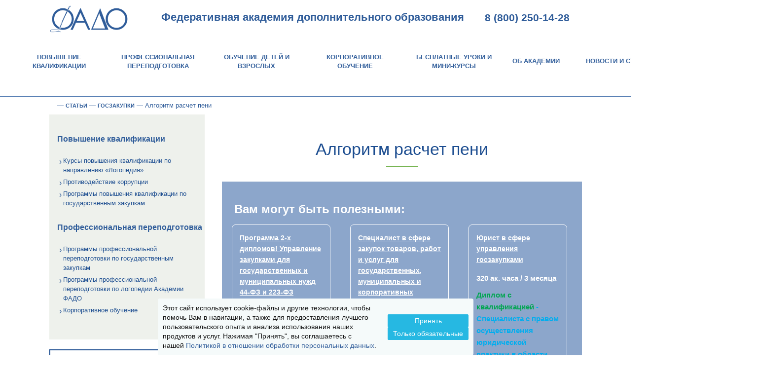

--- FILE ---
content_type: text/html; charset=UTF-8
request_url: https://fado-dpo.ru/articles/goszakupki-stati/algoritm-rascheta-peni/
body_size: 17205
content:
<!DOCTYPE html>
<html lang="ru">
<head>
	<meta http-equiv="X-UA-Compatible" content="IE=edge" />
	<meta name="viewport" content="width=device-width, initial-scale=1.0">
	<title>Краткая информация как правильно расчитать пени и составить претензию | АНО ДПО ФАДО</title>
	<link rel="shortcut icon" type="image/x-icon" href="/local/templates/main/img/favicon.ico" />
	<meta http-equiv="Content-Type" content="text/html; charset=UTF-8" />
<meta name="robots" content="index, follow" />
<meta name="keywords" content="расчет просрочки.
расчет пени за просрочку,
составление претензии,
претензия формулировка,
значение ставки рефинансирования,
правильный расчет пени,
значение ключевой ставки цб рф,
значение ключевой ставки банка россии,
провести расчет пени,
алгоритм расчета пени" />
<meta name="description" content="Краткая информация по алгоритму расчета пени и составлению претензии в случае просрочки даты выполнения обязательств по договору. Вы также можете воспользоваться бесплатными источниками в сети, где нужно просто вставить значения и получить результат. Более подробно - в нашей статье." />
<link href="/bitrix/css/arturgolubev.cookiealert/style.min.css?17504027164897" type="text/css"  rel="stylesheet" />
<link href="/local/templates/main/components/bitrix/news/template1/bitrix/news.detail/.default/style.css?1647358190155" type="text/css"  rel="stylesheet" />
<link href="/bitrix/components/bitrix/iblock.vote/templates/stars/style.css?16056057241019" type="text/css"  rel="stylesheet" />
<link href="/local/templates/main/css/style.css?1768315024122334" type="text/css"  data-template-style="true"  rel="stylesheet" />
<link href="/local/templates/main/css/slick.css?16627821771901" type="text/css"  data-template-style="true"  rel="stylesheet" />
<link href="/local/templates/main/css/slick-theme.css?16994603743340" type="text/css"  data-template-style="true"  rel="stylesheet" />
<link href="/custom.css?16848391452239" type="text/css"  data-template-style="true"  rel="stylesheet" />
<link href="/local/templates/main/components/bitrix/news/template2/bitrix/news.list/.default/style.css?1647358259150" type="text/css"  data-template-style="true"  rel="stylesheet" />
<link href="/local/templates/main/components/bitrix/menu/footer_menu/style.css?1647358010581" type="text/css"  data-template-style="true"  rel="stylesheet" />
<script>if(!window.BX)window.BX={};if(!window.BX.message)window.BX.message=function(mess){if(typeof mess==='object'){for(let i in mess) {BX.message[i]=mess[i];} return true;}};</script>
<script>(window.BX||top.BX).message({'JS_CORE_LOADING':'Загрузка...','JS_CORE_NO_DATA':'- Нет данных -','JS_CORE_WINDOW_CLOSE':'Закрыть','JS_CORE_WINDOW_EXPAND':'Развернуть','JS_CORE_WINDOW_NARROW':'Свернуть в окно','JS_CORE_WINDOW_SAVE':'Сохранить','JS_CORE_WINDOW_CANCEL':'Отменить','JS_CORE_WINDOW_CONTINUE':'Продолжить','JS_CORE_H':'ч','JS_CORE_M':'м','JS_CORE_S':'с','JSADM_AI_HIDE_EXTRA':'Скрыть лишние','JSADM_AI_ALL_NOTIF':'Показать все','JSADM_AUTH_REQ':'Требуется авторизация!','JS_CORE_WINDOW_AUTH':'Войти','JS_CORE_IMAGE_FULL':'Полный размер'});</script>

<script src="/bitrix/js/main/core/core.js?1706444165494198"></script>

<script>BX.Runtime.registerExtension({'name':'main.core','namespace':'BX','loaded':true});</script>
<script>BX.setJSList(['/bitrix/js/main/core/core_ajax.js','/bitrix/js/main/core/core_promise.js','/bitrix/js/main/polyfill/promise/js/promise.js','/bitrix/js/main/loadext/loadext.js','/bitrix/js/main/loadext/extension.js','/bitrix/js/main/polyfill/promise/js/promise.js','/bitrix/js/main/polyfill/find/js/find.js','/bitrix/js/main/polyfill/includes/js/includes.js','/bitrix/js/main/polyfill/matches/js/matches.js','/bitrix/js/ui/polyfill/closest/js/closest.js','/bitrix/js/main/polyfill/fill/main.polyfill.fill.js','/bitrix/js/main/polyfill/find/js/find.js','/bitrix/js/main/polyfill/matches/js/matches.js','/bitrix/js/main/polyfill/core/dist/polyfill.bundle.js','/bitrix/js/main/core/core.js','/bitrix/js/main/polyfill/intersectionobserver/js/intersectionobserver.js','/bitrix/js/main/lazyload/dist/lazyload.bundle.js','/bitrix/js/main/polyfill/core/dist/polyfill.bundle.js','/bitrix/js/main/parambag/dist/parambag.bundle.js']);
</script>
<script>BX.Runtime.registerExtension({'name':'ls','namespace':'window','loaded':true});</script>
<script>(window.BX||top.BX).message({'LANGUAGE_ID':'ru','FORMAT_DATE':'DD.MM.YYYY','FORMAT_DATETIME':'DD.MM.YYYY HH:MI:SS','COOKIE_PREFIX':'BITRIX_SM','SERVER_TZ_OFFSET':'10800','UTF_MODE':'Y','SITE_ID':'s1','SITE_DIR':'/','USER_ID':'','SERVER_TIME':'1769018095','USER_TZ_OFFSET':'0','USER_TZ_AUTO':'Y','bitrix_sessid':'7a2268d12d1a66822cc36b0d77876ab8'});</script>


<script src="/bitrix/js/main/core/core_ls.js?160560575310430"></script>
<script src="//www.google.com/recaptcha/api.js"></script>
<script src="/bitrix/js/arturgolubev.cookiealert/script.min.js?17504027172619"></script>

<!-- BEGIN JIVOSITE CODE -->
        <script type='text/javascript'>
            (function(){
                var widget_id = 'MF54LFg7P7';
                var s = document.createElement('script');
                s.type = 'text/javascript';
                s.async = true;
                s.src = '//code.jivosite.com/script/widget/'+widget_id;
                var ss = document.getElementsByTagName('script')[0];
                ss.parentNode.insertBefore(s, ss);
            })();
        </script>
        <!-- END JIVOSITE CODE -->

<script src="https://challenges.cloudflare.com/turnstile/v0/api.js" async defer></script>
<script src="https://www.google.com/recaptcha/api.js?render=6LejHGQqAAAAADwZWZwIpRN8N-TK9obf9ZD2dMAL"></script>
<script>window.recaptcha = { siteKey: "6LejHGQqAAAAADwZWZwIpRN8N-TK9obf9ZD2dMAL", tokenLifeTime: 100 };</script>
<script src="/bitrix/js/b01110011.recaptcha/script.js"></script>
<style>.grecaptcha-badge {display: none;}</style>
<script type="text/javascript" src="https://ajax.googleapis.com/ajax/libs/jquery/3.4.1/jquery.min.js"></script>
<script src="https://cdnjs.cloudflare.com/ajax/libs/popper.js/1.12.9/umd/popper.min.js" integrity="sha384-ApNbgh9B+Y1QKtv3Rn7W3mgPxhU9K/ScQsAP7hUibX39j7fakFPskvXusvfa0b4Q" crossorigin="anonymous"></script>
<script src="https://maxcdn.bootstrapcdn.com/bootstrap/4.0.0/js/bootstrap.min.js" integrity="sha384-JZR6Spejh4U02d8jOt6vLEHfe/JQGiRRSQQxSfFWpi1MquVdAyjUar5+76PVCmYl" crossorigin="anonymous"></script>
<script type="text/javascript" src="/jquery.maskedinput.min.js"></script>
<script type="text/javascript" src="/emailmask.js"></script>
<link rel="canonical" href="https://fado-dpo.ru/articles/goszakupki-stati/algoritm-rascheta-peni/" />



<script src="/local/templates/main/js/main.js?17606887794842"></script>
<script src="/local/templates/main/js/slick.js?164735843591966"></script>
<script src="/bitrix/components/bitrix/iblock.vote/templates/stars/script.js?16056057246279"></script>
<script type="text/javascript">var _ba = _ba || []; _ba.push(["aid", "ee6d87b8102d5d7ec125b0c72b97d5a8"]); _ba.push(["host", "fado-dpo.ru"]); (function() {var ba = document.createElement("script"); ba.type = "text/javascript"; ba.async = true;ba.src = (document.location.protocol == "https:" ? "https://" : "http://") + "bitrix.info/ba.js";var s = document.getElementsByTagName("script")[0];s.parentNode.insertBefore(ba, s);})();</script>



	
<meta name="google-site-verification" content="1SjMSga-HgsNFFm-whbIyRUNvcnnbn-uQOcQkEx4Ne8" />
<meta name="yandex-verification" content="77e3f7dfba5688d7" />
 
<script type="text/javascript">!function(){var t=document.createElement("script");t.type="text/javascript",t.async=!0,t.src='https://vk.com/js/api/openapi.js?169',t.onload=function(){VK.Retargeting.Init("VK-RTRG-1526527-4Aeuw"),VK.Retargeting.Hit()},document.head.appendChild(t)}();</script><noscript><img src="https://vk.com/rtrg?p=VK-RTRG-1526527-4Aeuw" style="position:fixed; left:-999px;" alt=""/></noscript>

	<script type="text/javascript">
	// vpk 19.04.2024
	var g_par_list = [];
	var curret_url = document.location.href;
	console.log('curret_url = ' + curret_url);
	var pos_q = curret_url.indexOf('?');
	console.log('pos_q = ' + pos_q);
	//var pos_a = curret_url.indexOf('&');

	if(pos_q > -1){
		var query = curret_url.substr(pos_q+1);
		console.log('query = ' + query);
		var params = query.split('&');
		var g_par_list = [];

		if(params.length){

			for(var j=0; j < params.length; j++){
				var param = params[j].split('=');
		console.log('pname = ' + param[0]);
		console.log('pval = ' + param[1]);

				if(typeof param[0] == 'string' && typeof param[1] == 'string' && param[0].substr(0,4) == 'utm_'){
		console.log('if forsed');
					g_par_list.push({"name":param[0], "value":param[1]});
				}
			}
		}
		console.log('g_par_list.length = ' + g_par_list.length);

		if(g_par_list.length){
			setTimeout(function(){
				//var ob_a = $('body a');
				var ob_a = $('a[href^="http"],a[href^="/"]');
				console.log('ob_a.length = ' + ob_a.length);

				ob_a.each(function(){
					var href = $(this).attr('href');

					for(var n=0; n < g_par_list.length; n++){
						var posq = href.indexOf('?');
						var has_param = href.indexOf(g_par_list[n].name);

						if(has_param == -1){
							if(posq < 0){
								href += '?' + g_par_list[n].name + '=' + g_par_list[n].value;
							}else{
								href += '&' + g_par_list[n].name + '=' + g_par_list[n].value;
							}
						}
					}
					$(this).attr('href', href);
				});

				var ob_a = $('form[action^="http"],form[action^="/"]');
				console.log('ob_a.length = ' + ob_a.length);

				ob_a.each(function(){
					var href = $(this).attr('action');

					for(var n=0; n < g_par_list.length; n++){
						var posq = href.indexOf('?');
						var has_param = href.indexOf(g_par_list[n].name);

						if(has_param == -1){
							if(posq < 0){
								href += '?' + g_par_list[n].name + '=' + g_par_list[n].value;
							}else{
								href += '&' + g_par_list[n].name + '=' + g_par_list[n].value;
							}
						}
					}
					$(this).attr('action', href);
				});
			}, 600);
		}
	}
	// END vpk 19.04.2024
	</script>
</head>
<body>

<style>
    .video-cover{ width: 100%; max-width: 640px; height: 360px; max-height: 100%; background-size: cover !important;
    			  position: relative; background-position: center; transition: all 200ms ease-out; cursor: pointer; }
    .play-button{ width: 69px; height: 50px; position: absolute; transition: none; top: 0; left: 0; right: 0; bottom: 0;
    			  backgro und-position: 0px -50px !important; background-size: 100% auto; margin: auto; }
    /*.video-cover:hover .play-button{ background-position: 0px 0px !important; }*/
    
    .feedback__video .video-cover{ height: 250px; }
</style>
<script>
    function youtube_trick() {
        var $ytIframes = $('iframe[src*="youtube.com"]');
        $ytIframes.each(function (i,e) {
             var $ytFrame = $(e);
             var ytKey;
             var tmp = $ytFrame.attr('src').split(/\//);
             tmp = tmp[tmp.length - 1];
             tmp = tmp.split('?');
             ytKey = tmp[0];
             var $ytLoader = $('<div class="video-cover" style="background: url(//i3.ytimg.com/vi/'+ytKey+'/hqdefault.jpg) no-repeat;">');
             $ytLoader.append($('<div class="play-button" style="background: url(/img/youtube_play_button.png) no-repeat;"></div>'));
             $ytLoader.data('$ytFrame',$ytFrame);
             $ytFrame.replaceWith($ytLoader);
             $ytLoader.click(function () {
                  var $ytFrame = $ytLoader.data('$ytFrame');
                  $ytFrame.attr('src',$ytFrame.attr('src')+'?rel=0&autoplay=1&showinfo=0');
                  $ytLoader.replaceWith($ytFrame);
             });
        });
    };
     $(document).ready(
     	function(){ youtube_trick(); }
     );
</script>

		
		
		<header>
		   				    
		<div class="header_main2">
					
		<div id="panel" ></div>

		<div class="wrapper flex wrapper__header">
					<div class="logo">
 <a href="https://fado-dpo.ru"><img alt="logo21.png" src="/local/templates/main/img/logo25.png" loading="lazy"  title="logo21.png"></a><br>
</div>






			<span class="descriptor">Федеративная академия дополнительного образования
			
			</span>





		<!--	<div class="header-soc">
			<a href="https://www.facebook.com/AcademiyaFADO" target="_blank" class="facebook"><img src="/local/templates/main/img/facebook.png" loading="lazy"  alt=""></a> <a href="https://www.youtube.com/channel/UC6VnjqfJipGy_WPYZFQz9iw" class="youtube"><img src="/local/templates/main/img/youtube.png" loading="lazy"  alt=""></a> <a href="https://www.instagram.com/academiya_fado_/" class="youtube"><img src="/local/templates/main/img/instagram.png" loading="lazy"  alt=""></a>
			</div>
			-->


		<div id="header-phone-wrapper">
			<a href="tel:88002501428" class="phone_header">8 (800) 250-14-28</a>
			<div id="header-phone-hover">
				<div class="footer__contacts">
					<div class="footer__contacts-title">
						Отдел обучения и сотрудничества:
					</div>
					<div class="footer__contacts-links">
						<div class="footer__contacts-links__item">
							<div class="footer__contacts-links__item-img">
 <br>
 <img src="/local/templates/main/img/phone-icon.png" loading="lazy" ><br>
	 &nbsp;
</div>
<div class="footer__contacts-links__item-content">
 <a href="tel:88002501428" class="tel" itemprop="telephone">8 (800) 250-14-28</a> <a href="tel:+74959702100" class="tel" itemprop="telephone">+7 (495) 970-21-00</a>&nbsp;
</div>
<br>						</div>
						<div class="footer__contacts-links__item">
							<div class="footer__contacts-links__item-img">
 <img src="/local/templates/main/img/place-icon.png" loading="lazy" >
</div>
<a href="/contacts/"><span itemprop="addressLocality">г. Москва</span>, <span itemprop="streetAddress">вн. тер. г. Муниципальный округ Даниловский, ул. Мытная, дом 23</span><br>
 <br>
 </a>


						</div>
						<div class="footer__contacts-links__item">
							<div class="footer__contacts-links__item-img">
								<img src="/local/templates/main/img/mail-icon.png" loading="lazy" >
							</div>
							<div class="footer__contacts-links__item-content">
								<a href="mailto:info@fado-dpo.ru" ><span itemprop="email">info@fado-dpo.ru</span></a>
							</div>						</div>
						<div class="footer-soc">
							<p style="padding-bottom:5px;">Логопедия и педагогика</p>
							<a href="https://vk.com/fado.pedagogika" target="_blank" class="youtube"><img src="/local/templates/main/img/facebook.png" loading="lazy"  alt=""></a> <a href="https://t.me/fado_pedagogika" class="youtube"><img src="/local/templates/main/img/youtube.png" loading="lazy"  alt=""></a> <a href="https://zen.yandex.ru/id/60f950f133707e37dbfeca1f?lang=ru" class="youtube"><img src="/local/templates/main/img/instagram.png" loading="lazy"  alt=""></a>
							<p style="padding-bottom:5px;">Госзакупки</p>
							<a href="https://vk.com/fado.goszakupki" target="_blank" class="youtube"><img src="/local/templates/main/img/facebook.png" loading="lazy"  alt=""></a> <a href="https://t.me/goszakupki_fado" class="youtube"><img src="/local/templates/main/img/youtube.png" loading="lazy"  alt=""></a> <a href="https://zen.yandex.ru/id/60efe22c2f948a36b7ccd454?lang=ru" class="youtube"><img src="/local/templates/main/img/instagram.png" loading="lazy"  alt=""></a>
						</div>
					</div>
				</div>
			</div>
			<span id="header-phone-arrow">
				<svg width="7" height="5"><use xlink:href="/local/templates/main/img/arrows.svg#arrow-down"></use></svg>
			</span>
			<script>
				$(document).mouseup(function (e) {
					var checking_block=$('#header-phone-hover');
					if ( !checking_block.is(e.target) && checking_block.has(e.target).length === 0 ){
						if(document.getElementById('header-phone-hover').style.display=='block'){
							document.getElementById('header-phone-hover').style.display='none';
						}
					}
				});
				$('#header-phone-arrow').on('click', function(e){
					document.getElementById('header-phone-hover').style.display='block';
				});
			</script>
		</div>


		</div>



		<div class="flex wrapper__header">
		
		
		 				    
	<div class="fix-menu">
					

		<div style="display:flex;align-items: center;
    justify-content: space-between;">
	<div style="    margin: 0 auto;">
					<nav>
			

<ul class="flex">
<li class="mob-arrow"  style="cursor:pointer;">Повышение квалификации<ul><li ><a  href="/top/">Повышение квалификации</a></li><li ><a  href="/top/upravlenie-zakupkami-dlya-gosudarstvennykh-i-munitsipalnykh-nuzhd/">Управление закупками для государственных и муниципальных нужд</a></li><li ><a  href="/top/pedagogika-pk/">Логопедия и педагогика</a></li><li ><a  href="/top/gosudarstvennaya-sluzhba/">Противодействие коррупции</a></li></ul></li><li class="mob-arrow"  style="cursor:pointer;">Профессиональная переподготовка<ul><li ><a  href="/prof/">Профессиональная переподготовка</a></li><li ><a  href="/prof/pedagogika/">Логопедия и педагогика</a></li><li ><a  href="/prof/upravlenie-zakupkami-dlya-gosudarstvennykh-i-munitsipalnykh-nuzhd-/">Управление закупками для государственных и муниципальных нужд </a></li></ul></li><li class="mob-arrow"  style="cursor:pointer;">Обучение детей и взрослых<ul><li ><a  href="/logopedicheskie-zanyatiya-dlya-detej-onlajn/">Логопедия, логопедические занятия для детей</a></li></ul></li><li class="mob-arrow"  style="cursor:pointer;">Корпоративное обучение<ul><li ><a  href="/prof/korporativnoe-obuchenie-goszakupkam/">Корпоративное обучение госзакупкам</a></li><li ><a  href="/prof/pedagogika/klub-dlya-pedagogov-logopedov-i-roditeley/">Клуб для педагогов, логопедов и родителей</a></li></ul></li><li class="mob-arrow"  style="cursor:pointer;">Бесплатные уроки и мини-курсы<ul><li ><a  href="/free-kursy/">Бесплатные курсы</a></li><li ><a  href="/mini-kursy/">Мини-курсы</a></li></ul></li><li ><a  href="/about/common/">Об академии</a></li><li class="mob-arrow"  style="cursor:pointer;">Новости и статьи<ul><li ><a  href="/news/">Новости</a></li><li class="current"><a href="/articles/">Статьи</a></li><li ><a  href="/videos/">Видео</a></li></ul></li></ul>
			

			
			</nav>


	</div>
							<div class="btn-cabinet">
							
			
<a class="btn2" href="https://fadodpo.ru/" target="_blank">ЭИОС ЛИЧНЫЙ КАБИНЕТ</a>
<div class="cabinet__hint">
	ЭЛЕКТРОННАЯ ИНФОРМАЦИОННО-ОБРАЗОВАТЕЛЬНАЯ СРЕДА (ЭИОС)
</div>			</div>
			
<div class="menu-btn">
					<span class="one"></span>
					<span class="two"></span>
					<span class="three"></span>
				</div>
			</div></div>
			
			
			
			
		<b class="r0 top"></b><p class="hb"><a href="/" title="На главную страницу"><img src="/local/templates/main/img/home.gif" loading="lazy"  width="9" height="8" /></a>&nbsp;&mdash;&nbsp;<span id="bx_breadcrumb_0" itemscope="" itemtype="http://data-vocabulary.org/Breadcrumb" itemref="bx_breadcrumb_1"><a href="/articles/" title="Статьи" itemprop="url"><span itemprop="title" class="bx-breadcrumbs-name">Статьи</span></a></span>&nbsp;&mdash;&nbsp;<span id="bx_breadcrumb_1" itemscope="" itemtype="http://data-vocabulary.org/Breadcrumb" itemprop="child" itemref="bx_breadcrumb_2"><a href="/articles/goszakupki-stati/" title="Госзакупки" itemprop="url"><span itemprop="title" class="bx-breadcrumbs-name">Госзакупки</span></a></span>&nbsp;&mdash;&nbsp;<span id="bx_breadcrumb_2" class="bx-breadcrumbs-name">Алгоритм расчет пени</span></p><b class="r0 bottom"></b>


</div>






	</header>


 <div class="headpiece"></div>

<div class="main">
	<div class="wrapper flex wrapper__main">
		<div class="d1 sidebar sidebar-no-banner">
            <div class="sidebar__content">

	<div class="sidebar__title">
		 Повышение квалификации
	</div>
	<div class="sidebar__list">
		<ul>
			 			<li><a href="/top/pedagogika-pk/">Курсы повышения квалификации по направлению «Логопедия»</a></li>
			 			<li><a href="/top/gosudarstvennaya-sluzhba/">Противодействие коррупции</a></li>
			 			<li><a href="/top/upravlenie-zakupkami-dlya-gosudarstvennykh-i-munitsipalnykh-nuzhd/">Программы повышения квалификации по государственным закупкам </a></li>
			 		</ul>
	</div>
	<div class="sidebar__title">
		 Профессиональная переподготовка
	</div>
	<div class="sidebar__list">
		<ul>
			 			<li><a href="/top/upravlenie-zakupkami-dlya-gosudarstvennykh-i-munitsipalnykh-nuzhd-/"> Программы профессиональной переподготовки по государственным закупкам </a></li>
			 			<li><a href="/top/pedagogika/">Программы профессиональной переподготовки по логопедии Академии ФАДО</a></li>
			 			<li><a href="/top/korporativnoe-obuchenie-goszakupkam/">Корпоративное обучение</a></li>
			 		</ul>
	</div>
	<div class="sidebar__list">
	</div>
</div>
<ul>
</ul>			<div style="width: 100%;margin-top: 20px;display: block;text-align:center;">

			<div style="border:solid 2px #1c4d90;padding:10px;">
<p style="text-align:center;font-size:16px;font-weight:bold;">Получайте приглашения на бесплатные занятия, анонсы статей, расписание вебинаров и онлайн курсов</p>
<div id="unisender-subscribe-form" data-url="https://cp.unisender.com/ru/v5/subscribe-form/view/6iisowm6zn1ccfgj6ihphcupzqh8qdtc9zbpo3sy"></div>
<p style="font-size:11px;">Подписываясь, вы соглашаетесь на обработку персональных данных и получение информационных сообщений от ФАДО</p>
<script type="text/javascript" src="https://cp.unisender.com/v5/template-editor-new/js/app/preview/form/form-widget-loader.js"></script>
</div>
	<!--                -->				 			</div>
		</div>
		<div class="news">
			<h1>
				Алгоритм расчет пени			</h1>












<div class="news-detail text-div">



	


   <div style="background: #8ca6cb; padding: 30px 0px;margin:30px 0px;">

 
	<div style="color: #fff; font-size:24px; font-weight:600; padding: 0px 0px 0px 25px">Вам могут быть полезными:</div>
<div style="display: flex; flex-wrap: wrap;flex-direction: row;">
	
							
 <div style=" border: solid 1px #fff;
    border-radius: 7px;
    padding: 15px;
    min-width: 200px;
    margin: 5px 20px;
font-size: 14px;
		font-weight:600;
    max-width: 200px;">   	

 <a style="color:#fff" href="https:///prof/upravlenie-zakupkami-dlya-gosudarstvennykh-i-munitsipalnykh-nuzhd-/programma-2-kh-diplomov-upravlenie-zakupkami-dlya-gosudarstvennykh-i-munitsipalnykh-nuzhd-44-fz-i-22/" target="_blank">Программа 2-х дипломов! Управление закупками для государственных и муниципальных нужд 44-ФЗ и 223-ФЗ</a>
 <div class="table__body__item_clock" style="margin-top:15px;margin-bottom:10px;color:#fff"> <b>526 ак. часа</b></div>
  <div class="table__body__item_clock" style="margin-bottom:10px;color:#fff"><b><span style="color: #00a650;"><span style="color: #00aeef;">2 диплома с квалификациями</span> - Специалист+Эксперт</span></b></div>
   <div class="table__body__item_clock" style="margin-bottom:10px;color:#fff"></div>
 </div>
	
			
								
 <div style="border: solid 1px #fff;
    border-radius: 7px;
     padding: 15px;
    min-width: 200px;
    margin: 5px 20px;
	font-size: 14px;
		font-weight:600;
    max-width: 200px;">
            <a style="color:#fff" href="https:///prof/upravlenie-zakupkami-dlya-gosudarstvennykh-i-munitsipalnykh-nuzhd-/spetsialist-v-sfere-zakupok-tovarov-rabot-i-uslug-dlya-gosudarstvennykh-munitsipalnykh-i-korporativn/" target="_blank">Специалист в сфере закупок товаров, работ и услуг для государственных, муниципальных и корпоративных учреждений в соответствии с 44-ФЗ и 223-ФЗ</a>
               <div class="table__body__item_clock" style="margin-top:15px;margin-bottom:10px;color:#fff"> <b>320 ак. часа</b></div>
  <div class="table__body__item_clock" style="margin-bottom:10px;color:#fff"><b><span style="color: #00a650;">диплом с квалификацией - Специалист</span></b></div>
   <div class="table__body__item_clock" style="margin-bottom:10px;color:#fff"></div>
 </div>
	

									
 <div style="border: solid 1px #fff;
    border-radius: 7px;
    padding: 15px;
    min-width: 200px;
    margin: 5px 20px;
		font-size: 14px;
		font-weight:600;
    max-width: 200px;">
              <a style="color:#fff" href="https:///prof/upravlenie-zakupkami-dlya-gosudarstvennykh-i-munitsipalnykh-nuzhd-/profperepodgotovka-yurist-po-goszakupkam/" target="_blank">Юрист в сфере управления госзакупками </a>
      <div class="table__body__item_clock" style="margin-top:15px;margin-bottom:10px;color:#fff"> <b>320 ак. часа / 3 месяца</b></div>
  <div class="table__body__item_clock" style="margin-bottom:10px;color:#fff"><b><span style="color: #00a650;">Диплом с квалификацией</span> <span style="color: #00aeef;">- Специалиста с правом осуществления юридической практики в области управления закупками</span></b></div>
   <div class="table__body__item_clock" style="margin-bottom:10px;color:#fff"></div>
 </div>

 
</div>










<div style="display: flex;
    flex-wrap: wrap;
    flex-direction: row;
">

				

	



  
</div>







</div>	

	
		
	
	
	
	
	
	
			<div class="div-detail-picture">
		<img
			class=" img-responsive"
			border="0"
			src="/upload/iblock/c1a/c1a1250d2d109da7fd4efdd04286ed52.png" loading="lazy" 
			alt="АЛГОРИТМ РАСЧЕТА ПЕНИ"
			title="АЛГОРИТМ РАСЧЕТА ПЕНИ"
			/>
			</div>
				<span class="news-date-time">17.03.2023</span>
		
		<div class="news-detail-text">
			<p>
 <b><span style="color: #652c91;">Коллеги, вот вам краткая информация о том, как и где можно сверить и </span></b><span style="color: #2f5496;"><b><span style="color: #652c91;">провести расчет пени</span></b></span><b><span style="color: #652c91;">. Если уже возникла такая ситуация, что переговоры с контрагентом зашли в тупик, то встает вопрос о </span></b><span style="color: #2f5496;"><b><span style="color: #652c91;">правильном расчете</span></b></span><b><span style="color: #652c91;"> и </span></b><span style="color: #2f5496;"><b><span style="color: #652c91;">составлении претензии</span></b></span><b><span style="color: #652c91;">.&nbsp;&nbsp;</span></b>
</p>
<p>
 <br>
</p>
<p>
	 Мы предлагаем вам воспользоваться <span style="font-weight: 700;">бесплатными источниками</span> в сети, где нужно вставить только нужные значения и получить результат.
</p>
<p>
 <span style="font-weight: 700;"><br>
 </span>
</p>
<p>
 <span style="font-weight: 700;">Перейдите по ссылке</span> <a href="https://etpgpb.ru/kalkulyator-rascheta-peni/">https://etpgpb.ru/kalkulyator-rascheta-peni/</a>
</p>
<p>
 <span style="font-weight: 700;"><br>
 </span>
</p>
<p>
 <span style="font-weight: 700;">Проверьте </span><span style="color: #2f5496; font-weight: 700;">значение ключевой ставки ЦБ РФ</span><span style="font-weight: 700;"> на дату расчета</span> и составления претензии по ссылке <a href="https://www.cbr.ru/"><span style="color: #0000ff;">https://www.cbr.ru/</span></a> (ключевая ставка указана на главной странице ЦБ РФ).&nbsp;
</p>
<p>
	 Расчет производится на дату выставления претензии (на дату выполнения обязательства – когда известно количество дней просрочки).
</p>
<p>
 <span style="font-weight: 700;"><br>
 </span>
</p>
<p>
 <span style="font-weight: 700;">Можете использовать следующую </span><span style="color: #2f5496; font-weight: 700;">формулировку</span><span style="font-weight: 700;"> в преамбуле </span><span style="color: #2f5496; font-weight: 700;">претензии</span><span style="font-weight: 700;">:&nbsp;</span>
</p>
<p>
	 «В формуле расчета ставки с используется доля ставки ЦБ РФ, равная 1/300 ставки рефинансирования, но согласно решения совета директоров Банка России от 11.12.2015г. с 1 января 2016 года <span style="color: #2f5496;">значение ставки рефинансирования</span> приравнивается к <span style="color: #2f5496;">значению ключевой ставки Банка России</span>, определенному на соответствующую дату и далее её самостоятельное значение не устанавливается. Решением совета директоров Банка России значение ключевой ставки сохранено в размере ____% (размер на дату составления претензии)».
</p>
<p>
	 Важно помнить, если поставка указана в рабочих днях, то первый день просрочки начинается на следующий день (в том числе и календарный / выходной / праздничный) после последнего дня, когда сторона должна была выполнить обязательство, если иное не указано в договоре. День выполнения обязательства – это последний день <span style="color: #2f5496;">просрочки,</span> который также учитывается в <span style="color: #2f5496;">расчете</span>, если иное не указано в договоре.
</p>
 <br>
<p>
 <b>Эксперт-преподаватель по Госзакупкам </b>
</p>
 <b> </b>
<p>
 <b>
	АНО ДПО "Федеративная академия </b>
</p>
 <b> </b>
<p>
 <b>
	дополнительного образования" </b>
</p>
 <b> </b>
<p>
 <b>
	Константин Андреевич Киселев&nbsp;</b>
</p>
<p>
 <span style="font-weight: 700;"><br>
 </span>
</p>
<hr>
<p>
 <br>
</p>
<p>
</p>
<p style="text-align: center;">
 <b><span style="color: #004a80; font-size: 14pt;">Посмотреть программы обучения и подать заявку можно на сайте:</span></b><b><span style="color: #00a650; font-size: 14pt;"> </span></b><br>
 <span style="font-size: 14pt;"> </span><span style="font-size: 14pt;"> </span><span style="font-size: 14pt;"> </span>
</p>
<p style="text-align: center;">
 <span style="font-size: 14pt;"> </span>
</p>
<p style="text-align: center;">
 <span style="font-size: 14pt;"> </span><span style="font-size: 14pt;"> </span><span style="font-size: 14pt;"> </span>
</p>
<p style="text-align: center;">
 <span style="font-size: 14pt;"> </span>
</p>
<p style="text-align: center;">
 <span style="font-size: 14pt;"> </span><span style="font-size: 14pt;"> </span><span style="font-size: 14pt;"> </span>
</p>
<p style="text-align: center;">
 <span style="font-size: 14pt;"> </span>
</p>
<p style="text-align: center;">
 <span style="font-size: 14pt;"> </span><span style="font-size: 14pt;"> </span><span style="font-size: 14pt;"> </span>
</p>
<p style="text-align: center;">
 <span style="font-size: 14pt;"> </span>
</p>
<p style="color: #305d9a; text-align: center;">
 <span style="font-size: 14pt;"> </span><span style="font-size: 14pt;"> </span><span style="font-size: 14pt;"> </span>
</p>
<p style="text-align: center;">
 <span style="font-size: 14pt;"> </span>
</p>
<p style="text-align: center;">
 <span style="font-size: 14pt;"> </span><span style="font-size: 14pt;"> </span><span style="font-size: 14pt;"> </span>
</p>
<p style="text-align: center;">
 <span style="font-size: 14pt;"> </span>
</p>
<p style="text-align: center;">
 <span style="font-size: 14pt;"> </span><span style="font-size: 14pt;"> </span><span style="font-size: 14pt;"> </span>
</p>
<p style="text-align: center;">
 <span style="font-size: 14pt;"> </span>
</p>
<p style="text-align: center;">
 <span style="font-size: 14pt;"> </span><span style="font-size: 14pt;"> </span><span style="font-size: 14pt;"> </span>
</p>
<p style="text-align: center;">
 <span style="font-size: 14pt;"> </span>
</p>
<p style="color: #305d9a;">
 <span style="font-size: 14pt;"> </span><span style="font-size: 14pt;"> </span><b><u><span style="color: #00a650;"><br>
 <span style="font-size: 14pt;"> </span><span style="font-size: 14pt;"> </span></span></u></b><span style="font-size: 14pt;"> </span><span style="font-size: 14pt;"> </span>
</p>
<p style="text-align: center;">
 <span style="font-size: 14pt;"> </span>
</p>
<p style="text-align: center;">
 <span style="font-size: 14pt;"> </span><span style="font-size: 14pt;"> </span><span style="font-size: 14pt;"> </span>
</p>
<p style="text-align: center;">
 <span style="font-size: 14pt;"> </span>
</p>
<p style="text-align: center;">
 <span style="font-size: 14pt;"> </span><span style="font-size: 14pt;"> </span><span style="font-size: 14pt;"> </span>
</p>
<p style="text-align: center;">
 <span style="font-size: 14pt;"> </span>
</p>
<p style="text-align: center;">
 <span style="font-size: 14pt;"> </span><span style="font-size: 14pt;"> </span><span style="font-size: 14pt;"> </span>
</p>
<p style="text-align: center;">
 <span style="font-size: 14pt;"> </span>
</p>
<p style="color: #305d9a; text-align: center;">
 <span style="font-size: 14pt;"> </span><span style="font-size: 14pt;"> </span><span style="font-size: 14pt;"> </span>
</p>
<p style="text-align: center;">
 <span style="font-size: 14pt;"> </span>
</p>
<p style="text-align: center;">
 <span style="font-size: 14pt;"> </span><span style="font-size: 14pt;"> </span><span style="font-size: 14pt;"> </span>
</p>
<p style="text-align: center;">
 <span style="font-size: 14pt;"> </span>
</p>
<p style="text-align: center;">
 <span style="font-size: 14pt;"> </span><span style="font-size: 14pt;"> </span><span style="font-size: 14pt;"> </span>
</p>
<p style="text-align: center;">
 <span style="font-size: 14pt;"> </span>
</p>
<p style="text-align: center;">
 <span style="font-size: 14pt;"> </span><span style="font-size: 14pt;"> </span><span style="font-size: 14pt;"> </span>
</p>
<p style="text-align: center;">
 <span style="font-size: 14pt;"> </span>
</p>
<p style="color: #305d9a; text-align: center;">
 <span style="font-size: 14pt;"> </span><span style="font-size: 14pt;"> </span><b><u><span style="color: #00a650;"><a href="https://fado-dpo.ru/prof/upravlenie-zakupkami-dlya-gosudarstvennykh-i-munitsipalnykh-nuzhd-/"><img width="225" alt="index.jpeg" src="https://fado-dpo.ru/upload/medialibrary/7d3/7d3bb32f5feb56408178634b396c9257.jpeg" loading="lazy"  height="63" title="index.jpeg"></a><br>
 <span style="font-size: 14pt;"> </span><span style="font-size: 14pt;"> </span></span></u></b><span style="font-size: 14pt;"> </span><span style="font-size: 14pt;"> </span>
</p>
<p style="text-align: center;">
 <span style="font-size: 14pt;"> </span>
</p>
<p style="text-align: center;">
 <span style="font-size: 14pt;"> </span><span style="font-size: 14pt;"> </span><span style="font-size: 14pt;"> </span>
</p>
<p style="text-align: center;">
 <span style="font-size: 14pt;"> </span>
</p>
<p style="text-align: center;">
 <span style="font-size: 14pt;"> </span><span style="font-size: 14pt;"> </span><span style="font-size: 14pt;"> </span>
</p>
<p style="text-align: center;">
 <span style="font-size: 14pt;"> </span>
</p>
<p style="text-align: center;">
 <span style="font-size: 14pt;"> </span><span style="font-size: 14pt;"> </span><span style="font-size: 14pt;"> </span>
</p>
<p style="text-align: center;">
 <span style="font-size: 14pt;"> </span>
</p>
<p style="color: #305d9a; text-align: center;">
 <span style="font-size: 14pt;"> </span><span style="font-size: 14pt;"> </span><span style="font-size: 14pt;"> </span>
</p>
<p style="text-align: center;">
 <span style="font-size: 14pt;"> </span>
</p>
<p style="text-align: center;">
 <span style="font-size: 14pt;"> </span><span style="font-size: 14pt;"> </span><span style="font-size: 14pt;"> </span>
</p>
<p style="text-align: center;">
 <span style="font-size: 14pt;"> </span>
</p>
<p style="text-align: center;">
 <span style="font-size: 14pt;"> </span><span style="font-size: 14pt;"> </span><span style="font-size: 14pt;"> </span>
</p>
<p style="text-align: center;">
 <span style="font-size: 14pt;"> </span>
</p>
<p style="text-align: center;">
 <span style="font-size: 14pt;"> </span><span style="font-size: 14pt;"> </span><span style="font-size: 14pt;"> </span>
</p>
<p style="text-align: center;">
 <span style="font-size: 14pt;"> </span>
</p>
<p style="color: #305d9a; text-align: center;">
 <span style="font-size: 14pt;"> </span><span style="font-size: 14pt;"> </span><br>
 <span style="font-size: 14pt;"> </span><span style="font-size: 14pt;"> </span><span style="font-size: 14pt;"> </span>
</p>
<p style="text-align: center;">
 <span style="font-size: 14pt;"> </span>
</p>
<p style="text-align: center;">
 <span style="font-size: 14pt;"> </span><span style="font-size: 14pt;"> </span><span style="font-size: 14pt;"> </span>
</p>
<p style="text-align: center;">
 <span style="font-size: 14pt;"> </span>
</p>
<p style="text-align: center;">
 <span style="font-size: 14pt;"> </span><span style="font-size: 14pt;"> </span><span style="font-size: 14pt;"> </span>
</p>
<p style="text-align: center;">
 <span style="font-size: 14pt;"> </span>
</p>
<p style="text-align: center;">
 <span style="font-size: 14pt;"> </span><span style="font-size: 14pt;"> </span><span style="font-size: 14pt;"> </span>
</p>
<p style="text-align: center;">
 <span style="font-size: 14pt;"> </span>
</p>
<p style="color: #305d9a; text-align: center;">
 <span style="font-size: 14pt;"> </span><span style="font-size: 14pt;"> </span><span style="font-size: 14pt;"> </span>
</p>
<p style="text-align: center;">
 <span style="font-size: 14pt;"> </span>
</p>
<p style="text-align: center;">
 <span style="font-size: 14pt;"> </span><span style="font-size: 14pt;"> </span><span style="font-size: 14pt;"> </span>
</p>
<p style="text-align: center;">
 <span style="font-size: 14pt;"> </span>
</p>
<p style="text-align: center;">
 <span style="font-size: 14pt;"> </span><span style="font-size: 14pt;"> </span><span style="font-size: 14pt;"> </span>
</p>
<p style="text-align: center;">
 <span style="font-size: 14pt;"> </span>
</p>
<p style="text-align: center;">
 <span style="font-size: 14pt;"> </span><span style="font-size: 14pt;"> </span><span style="font-size: 14pt;"> </span>
</p>
<p style="text-align: center;">
 <span style="font-size: 14pt;"> </span>
</p>
<p style="color: #305d9a; text-align: center;">
 <span style="font-size: 14pt;"> </span><span style="font-size: 14pt;"> </span><b><u><br>
 <span style="font-size: 14pt;"> </span><span style="font-size: 14pt;"> </span></u></b><span style="font-size: 14pt;"> </span><span style="font-size: 14pt;"> </span>
</p>
<p style="text-align: center;">
 <span style="font-size: 14pt;"> </span>
</p>
<p style="text-align: center;">
 <span style="font-size: 14pt;"> </span><span style="font-size: 14pt;"> </span><span style="font-size: 14pt;"> </span>
</p>
<p style="text-align: center;">
 <span style="font-size: 14pt;"> </span>
</p>
<p style="text-align: center;">
 <span style="font-size: 14pt;"> </span><span style="font-size: 14pt;"> </span><span style="font-size: 14pt;"> </span>
</p>
<p style="text-align: center;">
 <span style="font-size: 14pt;"> </span>
</p>
<p style="text-align: center;">
 <span style="font-size: 14pt;"> </span><span style="font-size: 14pt;"> </span><span style="font-size: 14pt;"> </span>
</p>
<p style="text-align: center;">
 <span style="font-size: 14pt;"> </span>
</p>
<p style="color: #305d9a; text-align: center;">
 <span style="font-size: 14pt;"> </span><span style="font-size: 14pt;"> </span><span style="font-size: 14pt;"> </span>
</p>
<p style="text-align: center;">
 <span style="font-size: 14pt;"> </span>
</p>
<p style="text-align: center;">
 <span style="font-size: 14pt;"> </span><span style="font-size: 14pt;"> </span><span style="font-size: 14pt;"> </span>
</p>
<p style="text-align: center;">
 <span style="font-size: 14pt;"> </span>
</p>
<p style="text-align: center;">
 <span style="font-size: 14pt;"> </span><span style="font-size: 14pt;"> </span><span style="font-size: 14pt;"> </span>
</p>
<p style="text-align: center;">
 <span style="font-size: 14pt;"> </span>
</p>
<p style="text-align: center;">
 <span style="font-size: 14pt;"> </span><span style="font-size: 14pt;"> </span><span style="font-size: 14pt;"> </span>
</p>
<p style="text-align: center;">
 <span style="font-size: 14pt;"> </span>
</p>
<p style="color: #305d9a; text-align: center;">
 <span style="font-size: 14pt;"> </span><span style="font-size: 14pt;"> </span><span style="font-size: 14pt;"> </span>
</p>
<p style="text-align: center;">
 <span style="font-size: 14pt;"> </span>
</p>
<p style="text-align: center;">
 <span style="font-size: 14pt;"> </span><span style="font-size: 14pt;"> </span><span style="font-size: 14pt;"> </span>
</p>
<p style="text-align: center;">
 <span style="font-size: 14pt;"> </span>
</p>
<p style="text-align: center;">
 <span style="font-size: 14pt;"> </span><span style="font-size: 14pt;"> </span><span style="font-size: 14pt;"> </span>
</p>
<p style="text-align: center;">
 <span style="font-size: 14pt;"> </span>
</p>
<p style="text-align: center;">
 <span style="font-size: 14pt;"> </span><span style="font-size: 14pt;"> </span><span style="font-size: 14pt;"> </span>
</p>
<p style="text-align: center;">
 <span style="font-size: 14pt;"> </span>
</p>
<p style="color: #305d9a; text-align: center;">
 <span style="font-size: 14pt;"> </span><span style="font-size: 14pt;"> </span><span style="font-size: 14pt;"> </span>
</p>
<p style="text-align: center;">
 <span style="font-size: 14pt;"> </span>
</p>
<p style="text-align: center;">
 <span style="font-size: 14pt;"> </span><span style="font-size: 14pt;"> </span><span style="font-size: 14pt;"> </span>
</p>
<p style="text-align: center;">
 <span style="font-size: 14pt;"> </span>
</p>
<p style="text-align: center;">
 <span style="font-size: 14pt;"> </span><span style="font-size: 14pt;"> </span><span style="font-size: 14pt;"> </span>
</p>
<p style="text-align: center;">
 <span style="font-size: 14pt;"> </span>
</p>
<p style="text-align: center;">
 <span style="font-size: 14pt;"> </span><span style="font-size: 14pt;"> </span><span style="font-size: 14pt;"> </span>
</p>
<p style="text-align: center;">
 <span style="font-size: 14pt;"> </span>
</p>
<p style="color: #305d9a; text-align: center;">
 <span style="font-size: 14pt;"> </span><span style="font-size: 14pt;"> </span><span style="font-size: 14pt;"> </span>
</p>
<p style="text-align: center;">
 <span style="font-size: 14pt;"> </span>
</p>
<p style="text-align: center;">
 <span style="font-size: 14pt;"> </span><span style="font-size: 14pt;"> </span><span style="font-size: 14pt;"> </span>
</p>
<p style="text-align: center;">
 <span style="font-size: 14pt;"> </span>
</p>
<p style="text-align: center;">
 <span style="font-size: 14pt;"> </span><span style="font-size: 14pt;"> </span><span style="font-size: 14pt;"> </span>
</p>
<p style="text-align: center;">
 <span style="font-size: 14pt;"> </span>
</p>
<p style="text-align: center;">
 <span style="font-size: 14pt;"> </span><span style="font-size: 14pt;"> </span><span style="font-size: 14pt;"> </span>
</p>
<p style="text-align: center;">
 <span style="font-size: 14pt;"> </span>
</p>
<p style="color: #305d9a; text-align: center;">
 <span style="font-size: 14pt;"> </span><span style="font-size: 14pt;"> </span><span style="font-size: 14pt;"> </span>
</p>
<p style="text-align: center;">
 <span style="font-size: 14pt;"> </span>
</p>
<p style="text-align: center;">
 <span style="font-size: 14pt;"> </span><span style="font-size: 14pt;"> </span><span style="font-size: 14pt;"> </span>
</p>
<p style="text-align: center;">
 <span style="font-size: 14pt;"> </span>
</p>
<p style="text-align: center;">
 <span style="font-size: 14pt;"> </span><span style="font-size: 14pt;"> </span><span style="font-size: 14pt;"> </span>
</p>
<p style="text-align: center;">
 <span style="font-size: 14pt;"> </span>
</p>
<p style="text-align: center;">
 <span style="font-size: 14pt;"> </span><span style="font-size: 14pt;"> </span><span style="font-size: 14pt;"> </span>
</p>
<p style="text-align: center;">
 <span style="font-size: 14pt;"> </span>
</p>
<p style="color: #305d9a; text-align: center;">
 <span style="font-size: 14pt;"> </span><span style="font-size: 14pt;"> </span><b><span style="color: #004a80; font-size: 14pt;">Вопросы можно задать</span></b><b><span style="color: #004a80; font-size: 14pt;"> </span></b><b><span style="color: #004a80;"><span style="font-size: 14pt;">по&nbsp;</span><a href="tel:88002501428"><span style="font-size: 14pt;">телефону</span></a></span></b><b><span style="color: #004a80; font-size: 14pt;"> </span></b><b><span style="color: #004a80; font-size: 14pt;">или написать</span></b><b><span style="color: #004a80; font-size: 14pt;"> </span></b><b><span style="color: #004a80;"><a href="https://wa.me/79151563985"><span style="font-size: 14pt;">WhatsApp</span></a><span style="font-size: 14pt;">:</span></span></b><span style="font-size: 14pt;"> </span>
</p>
<p style="text-align: center;">
 <span style="font-size: 14pt;"> </span>
</p>
<p style="text-align: center;">
 <span style="font-size: 14pt;"> </span>
</p>
<p style="text-align: center;">
 <span style="font-size: 14pt;"> </span>
</p>
<p style="text-align: center;">
 <span style="font-size: 14pt;"> </span>
</p>
<p style="text-align: center;">
 <span style="font-size: 14pt;"> </span>
</p>
<p style="text-align: center;">
 <span style="font-size: 14pt;"> </span>
</p>
<p style="text-align: center;">
 <span style="font-size: 14pt;"> </span>
</p>
<p style="color: #305d9a; text-align: center;">
 <span style="font-size: 14pt;"> </span><b style="font-style: italic;"><span style="color: #00a650;"><br>
 <span style="font-size: 14pt;"> </span></span></b><span style="font-size: 14pt;"> </span>
</p>
<p style="text-align: center;">
 <span style="font-size: 14pt;"> </span>
</p>
<p style="text-align: center;">
 <span style="font-size: 14pt;"> </span>
</p>
<p style="text-align: center;">
 <span style="font-size: 14pt;"> </span>
</p>
<p style="text-align: center;">
 <span style="font-size: 14pt;"> </span>
</p>
<p style="text-align: center;">
 <span style="font-size: 14pt;"> </span>
</p>
<p style="text-align: center;">
 <span style="font-size: 14pt;"> </span>
</p>
<p style="text-align: center;">
 <span style="font-size: 14pt;"> </span>
</p>
<p style="color: #305d9a; text-align: center;">
 <span style="font-size: 14pt;"> </span>
</p>
<p style="text-align: center;">
 <span style="font-size: 14pt;"> </span>
</p>
<p style="text-align: center;">
 <span style="font-size: 14pt;"> </span>
</p>
<p style="text-align: center;">
 <span style="font-size: 14pt;"> </span>
</p>
<p style="text-align: center;">
 <span style="font-size: 14pt;"> </span>
</p>
<p style="text-align: center;">
 <span style="font-size: 14pt;"> </span>
</p>
<p style="text-align: center;">
 <span style="font-size: 14pt;"> </span>
</p>
<p style="text-align: center;">
 <span style="font-size: 14pt;"> </span>
</p>
<p style="color: #305d9a; text-align: center;">
 <span style="font-size: 14pt;"> </span><b style="font-style: italic;"><span style="color: #00aeef;"><a href="tel:88002501428"><img width="80" alt="pngwing.com.png" src="https://fado-dpo.ru/upload/medialibrary/929/92969721f16517f66c2a151d3587c314.png" loading="lazy"  height="80" title="pngwing.com.png"></a><span style="font-size: 14pt;">&nbsp; &nbsp;</span><a href="https://wa.me/79151563985"><img width="80" alt="854.png" src="https://fado-dpo.ru/upload/medialibrary/39b/39bdf0067ff9e6731a2234e1d299e5ec.png" loading="lazy"  height="80" title="854.png"></a></span></b>
</p>		</div>





	
	
	
	<div style="clear:both"></div>
	<b>Оцените статью:</b>
	



	<br />
		
	<table align="center" class="bx_item_detail_rating">
	<tr>
		<td>
			<div class="bx_item_rating">
				<div class="bx_stars_container">
					<div id="bx_vo_14_921_sBq3II_stars" class="bx_stars_bg"></div>
					<div id="bx_vo_14_921_sBq3II_progr" class="bx_stars_progress"></div>
				</div>
			</div>
		</td>
		<td>
			<span id="bx_vo_14_921_sBq3II_rating" class="bx_stars_rating_votes">(0)</span>
		</td>
	</tr>
</table>
<script>
	bx_vo_14_921_sBq3II = new JCIblockVoteStars({'progressId':'bx_vo_14_921_sBq3II_progr','ratingId':'bx_vo_14_921_sBq3II_rating','starsId':'bx_vo_14_921_sBq3II_stars','ajaxUrl':'/bitrix/components/bitrix/iblock.vote/component.php','checkVoteUrl':'/bitrix/components/bitrix/iblock.vote/ajax.php','ajaxParams':{'SESSION_PARAMS':'82c9ee67cc6f78c56a58a1c5436d5f4c','PAGE_PARAMS':{'ELEMENT_ID':921},'AJAX_CALL':'Y'},'siteId':'s1','voteData':{'element':921,'percent':0,'count':0},'readOnly':false});
</script>	
</div><p><a href="/articles/">Возврат к списку</a></p>


		</div>
	</div>
</div>

							<div class="partners">
							



<div class="wrapper flex wrapper__partners">
		
			<div class="partners__item partners__item-1">
				<a href="https://minobrnauki.gov.ru/" target="_blank"><img src="/upload/iblock/2e2/5avzwm47d9ge3il9x2lqexuqqt4ostet.png" loading="lazy"  alt=""></a>
			</div>
			
	
	


		
			<div class="partners__item partners__item-2">
				<a href="https://edu.gov.ru/" target="_blank"><img src="/upload/iblock/b28/71wmu8qho0mxcmu2vzybeahzzscm43vr.png" loading="lazy"  alt=""></a>
			</div>
			
	
	


		
			<div class="partners__item partners__item-3">
				<a href="https://fgos.ru/" target="_blank"><img src="/upload/iblock/931/9310db53ffbaa232f80a4220c6c5c924.png" loading="lazy"  alt=""></a>
			</div>
			
	
	


		
			<div class="partners__item partners__item-4">
				<a href="https://minjust.gov.ru/ru/ministry/departments/142/" target="_blank"><img src="/upload/iblock/559/b43gpv7f5sm7xb2won9mh1ev8casemdj.png" loading="lazy"  alt=""></a>
			</div>
			
	
	


		
			<div class="partners__item partners__item-5">
				<a href="https://mos.ru/donm/" target="_blank"><img src="/upload/iblock/c79/c79b9e929847ec4f97483193b32cca87.png" loading="lazy"  alt=""></a>
			</div>
			
	
	


		
			<div class="partners__item partners__item-6">
				<a href="https://obrnadzor.gov.ru/" target="_blank"><img src="/upload/iblock/4aa/r503cdmfj9gg2foi4xs3xuikxvusxj4e.png" loading="lazy"  alt=""></a>
			</div>
			
	
	


		
			<div class="partners__item partners__item-7">
				<a href="https://mintrud.gov.ru/" target="_blank"><img src="/upload/iblock/e2c/ake51sueucqx7so8ihg9wj3355ex2qtx.png" loading="lazy"  alt=""></a>
			</div>
			
	
	


		
	</div>

	
	</div>
	<footer>
		<div class="footer-head">
			<div class="wrapper flex wrapper__footer-head">
			<div>
				<div class="footer__logo">
				<a href="/">
						<img src="/local/templates/main/img/logo.png" loading="lazy"  alt="">
					</a>
				</div>
				
				<div class="mpgu">
			<img src="/img/mpgu.png" loading="lazy"  width="100%">	
<p style="color:#fff;padding-top:10px;text-align: center;">Партнёр Академии</p>
			</div>
				</div>
			
				<div class="footer__menu flex">
				<!--
<ul>

			<li><a href="/top/upravlenie-zakupkami-dlya-gosudarstvennykh-i-munitsipalnykh-nuzhd/">Управление госзакупками</a></li>
		
			<li><a href="/top/gosudarstvennaya-sluzhba/">Противодействие коррупции</a></li>
		

</ul>
-->
<ul>
<li style="color:#fff;font-size:14px;font-weight:500;padding-bottom:15px;">Повышение квалификации:</li>
<li><a href="/top/">Повышение квалификации</a></li>
<li><a href="/top/upravlenie-zakupkami-dlya-gosudarstvennykh-i-munitsipalnykh-nuzhd/">Управление закупками для государственных и муниципальных нужд</a></li>
<li><a href="/top/pedagogika-pk/">Логопедия и педагогика</a></li>
<li><a href="/top/gosudarstvennaya-sluzhba/">Противодействие коррупции </a></li>
<li style="color:#fff;font-size:14px;font-weight:500;padding-top:20px;padding-bottom:15px;">Профпереподготовка:</li>
<li><a href="/prof/">Профессиональная переподготовка</a><li>
<li><a href="/prof/pedagogika/">Логопедия и педагогика</a><li>
<li><a href="/prof/upravlenie-zakupkami-dlya-gosudarstvennykh-i-munitsipalnykh-nuzhd-/">Управление закупками для государственных и муниципальных нужд</a><li>
</ul>  
					
<ul>

			<li><a href="/about/common/">Об академии</a></li>
		
			<li><a href="/contacts/">Контакты</a></li>
		
			<li><a href="/articles/" class="selected">Статьи</a></li>
		
			<li><a href="/news/">Новости</a></li>
		
			<li><a href="/privacy.php">Политика обработки персональных данных</a></li>
		

</ul>
				</div>
				<div class="footer__contacts" itemscope itemtype="https://schema.org/Organization">
					<div class="footer__contacts-title">
						Отдел обучения и сотрудничества:
					</div>
					<div class="footer__contacts-links">
                        <meta itemprop="name" content="Фадо">


                        <div class="footer__contacts-links__item" >
                            <div class="footer__contacts-links__item-img">
 <br>
 <img src="/local/templates/main/img/phone-icon.png" loading="lazy" ><br>
	 &nbsp;
</div>
<div class="footer__contacts-links__item-content">
 <a href="tel:88002501428" class="tel" itemprop="telephone">8 (800) 250-14-28</a> <a href="tel:+74959702100" class="tel" itemprop="telephone">+7 (495) 970-21-00</a>&nbsp;
</div>
<br>                        </div>

                        <div class="footer__contacts-links__item" itemprop="address" itemscope itemtype="https://schema.org/PostalAddress">
                            <div class="footer__contacts-links__item-img">
 <img src="/local/templates/main/img/place-icon.png" loading="lazy" >
</div>
<a href="/contacts/"><span itemprop="addressLocality">г. Москва</span>, <span itemprop="streetAddress">вн. тер. г. Муниципальный округ Даниловский, ул. Мытная, дом 23</span><br>
 <br>
 </a>


                        </div>

                        <div class="footer__contacts-links__item">

                                <div class="footer__contacts-links__item-img">
								<img src="/local/templates/main/img/mail-icon.png" loading="lazy" >
							</div>
							<div class="footer__contacts-links__item-content">
								<a href="mailto:info@fado-dpo.ru" ><span itemprop="email">info@fado-dpo.ru</span></a>
							</div>
                        </div>

						<div class="footer-soc">
							<p style="padding-bottom:5px;">Логопедия и педагогика</p>
							<a href="https://vk.com/fado.pedagogika" target="_blank" class="youtube"><img src="/local/templates/main/img/facebook.png" loading="lazy"  alt=""></a> <a href="https://t.me/fado_pedagogika" class="youtube"><img src="/local/templates/main/img/youtube.png" loading="lazy"  alt=""></a> <a href="https://zen.yandex.ru/id/60f950f133707e37dbfeca1f?lang=ru" class="youtube"><img src="/local/templates/main/img/instagram.png" loading="lazy"  alt=""></a>
							<p style="padding-bottom:5px;">Госзакупки</p>
							<a href="https://vk.com/fado.goszakupki" target="_blank" class="youtube"><img src="/local/templates/main/img/facebook.png" loading="lazy"  alt=""></a> <a href="https://t.me/goszakupki_fado" class="youtube"><img src="/local/templates/main/img/youtube.png" loading="lazy"  alt=""></a> <a href="https://zen.yandex.ru/id/60efe22c2f948a36b7ccd454?lang=ru" class="youtube"><img src="/local/templates/main/img/instagram.png" loading="lazy"  alt=""></a>
						</div>
					</div>
					<div class="footer__contacts__btn">
											</div>
				</div>
			</div>
		</div>
		<div class="footer-bot">
			<div class="wrapper flex">
				<div class="footer-bot__year">
															© 2020-2025				</div>
			<!--	<div class="footer-bot__soc flex">
																	<a href="https://www.facebook.com/AcademiyaFADO" target="_blank" class="facebook"><img src="/local/templates/main/img/facebook.png" loading="lazy"  alt=""></a> <a href="https://www.youtube.com/channel/UC6VnjqfJipGy_WPYZFQz9iw" class="youtube"><img src="/local/templates/main/img/youtube.png" loading="lazy"  alt=""></a> 				</div> -->
			</div>
		</div>
	</footer>
	

<!-- Yandex.Metrika counter -->
<script>
  (function(m,e,t,r,i,k,a){m[i]=m[i]||function(){(m[i].a=m[i].a||[]).push(arguments)};
  m[i].l=1*new Date();k=e.createElement(t),a=e.getElementsByTagName(t)[0],k.async=1,k.src=r,a.parentNode.insertBefore(k,a)})
  (window, document, "script", "https://mc.yandex.ru/metrika/tag.js", "ym");
ym(53899972, "init", {
    clickmap:true,
    trackLinks:true,
    accurateTrackBounce:true,
    webvisor:true,
    ecommerce:"dataLayer"
  });
</script>
<noscript><div><img src="https://mc.yandex.ru/watch/53899972" style="position:absolute; left:-9999px;" alt="" /></div></noscript>
<!-- /Yandex.Metrika counter -->



<!-- Global site tag (gtag.js) - Google Analytics -->
<script async src="https://www.googletagmanager.com/gtag/js?id=UA-147987852-1"></script>
<script>
  window.dataLayer = window.dataLayer || [];
  function gtag(){dataLayer.push(arguments);}
  gtag('js', new Date());

  gtag('config', 'UA-147987852-1');
</script>


<div class="popup">
	<div class="bg-popup"></div>
	<div class="popup__content">
		<div style="font-size: 18px;margin-bottom:10px;text-align:center;">Пожалуйста, заполните данные формы</div>
		<form action="/zayavka/" method="POST">
			<input type="hidden" name="kurs" required value="" placeholder="">
			<input type="hidden" name="hidden_kurs_form" required value="" placeholder="">
			<div class="popup__item popup__item-name">
				<input type="text" placeholder="Ваше имя" name="user_name">
			</div>
			<div class="popup__item popup__item-email">
				<input type="email" placeholder="E-mail" name="user_email">
			</div>
			<div class="popup__item popup__item-tel">
				<input type="text" placeholder="Телефон" required name="user_phone">
			</div>
			<input type="hidden" name="form_info" value="">
			<input type="text" name="user_text_string" class="text-pole text-string-input" placeholder="Строка текста*">
			<input type="submit" class="popup__submit">
		</form>
	</div>
</div>

<script>
	function venyoo(){
		var pagesForExclude = ['/articles/'];

		var isDisabled = function(pages) {
		var currentPage = document.location.href;
		var accum = 0;
		pages.forEach(function(e) {
		if (currentPage.indexOf(e) !== -1) {
		accum += 1;
		}
		});
		return accum;
		};


		if(isDisabled(pagesForExclude)>0){

		}
		else{
			var ltv = document.createElement('script');
			ltv.type = 'text/javascript';
			ltv.async = true;
			ltv.src = '//api.venyoo.ru/wnew.js?wc=venyoo/default/science&widget_id=6755342139792622';
			var sc = document.getElementsByTagName('script')[0];
			if (sc) sc.parentNode.insertBefore(ltv, sc); else document.documentElement.firstChild.appendChild(ltv);
		};
	}
	var actions=false;
	
    window.addEventListener("scroll", () => {
    	if(actions===false){
        	actions=true;
        	venyoo();
        }
  	});
  	window.addEventListener("click", () => {
    	if(actions===false){
        	actions=true;
        	venyoo();
        }
  	});
  	window.addEventListener("touchstart", () => {
    	if(actions===false){
        	actions=true;
        	venyoo();
        }
  	});
</script>







<script>
	$(document).ready(function(){
		$(".content-block-text4").each(function() {
			let th = $(this);
			if (th.prop('scrollHeight') > th.height()) {
				th.next(".show-all-container4").show();    
				th.addClass("content-block-text-shadow4");
			}
		});
		$(".show-all4").on('click',function() {
			$(this).parent().parent().find(".content-block-text4").toggleClass("content-block-text-shadow4 content-block-text-open4");
			$(this).text($(this).text() == "Свернуть" ? "Подробнее" : "Свернуть");
		});
	})
</script>

<!-- <script>(function(a,m,o,c,r,m){a[m]={id:"381421",hash:"192918699a4942bd23e5fad5d11e1c6bd6791261d72d92562449a0722632b1bf",locale:"ru",inline:false,setMeta:function(p){this.params=(this.params||[]).concat([p])}};a[o]=a[o]||function(){(a[o].q=a[o].q||[]).push(arguments)};var d=a.document,s=d.createElement('script');s.async=true;s.id=m+'_script';s.src='https://gso.amocrm.ru/js/button.js?1677829200';d.head&&d.head.appendChild(s)}(window,0,'amoSocialButton',0,0,'amo_social_button'));</script>
-->

<div class="btn-up btn-up_hide"></div>
  <script>
    const btnUp = {
      el: document.querySelector('.btn-up'),
      show() {
        // удалим у кнопки класс btn-up_hide
        this.el.classList.remove('btn-up_hide');
      },
      hide() {
        // добавим к кнопке класс btn-up_hide
        this.el.classList.add('btn-up_hide');
      },
      addEventListener() {
        // при прокрутке содержимого страницы
        window.addEventListener('scroll', () => {
          // определяем величину прокрутки
          const scrollY = window.scrollY || document.documentElement.scrollTop;
          // если страница прокручена больше чем на 400px, то делаем кнопку видимой, иначе скрываем
          scrollY > 400 ? this.show() : this.hide();
        });
        // при нажатии на кнопку .btn-up
        document.querySelector('.btn-up').onclick = () => {
          // переместим в начало страницы
          window.scrollTo({
            top: 0,
            left: 0,
            behavior: 'smooth'
          });
        }
      }
    }
    btnUp.addEventListener();
  </script>

<script>
	jQuery(function($) {
	    $(window).scroll(function(){
	        if($(this).scrollTop()>140){
	            $('.fix-menu').addClass('fixed');
	        }
	        else if ($(this).scrollTop()<140){
	            $('.fix-menu').removeClass('fixed');
	        }
	    });
	});
</script>	  
<script>
	$('.js-phone-mask').mask('+7 (999) 999-9999');
</script>

<script>
	function lp9_widget(){
		(function(d, w){ w.lp9 = 'vadana66'; var s = d.createElement('script'); s.async = true; s.src = 'https://lp9.ru/widget/'+w.lp9+'.js?'+Date.now(); s.charset = 'UTF-8'; if (d.head) d.head.appendChild(s); })(document, window);
	}
	var actions=false;
	
    window.addEventListener("scroll", () => {
    	if(actions===false){
        	actions=true;
        	lp9_widget();
        }
  	});
  	window.addEventListener("click", () => {
    	if(actions===false){
        	actions=true;
        	lp9_widget();
        }
  	});
  	window.addEventListener("touchstart", () => {
    	if(actions===false){
        	actions=true;
        	lp9_widget();
        }
  	});
</script>

<script>
	function click_quiz_button(){
		$('.call-wqec').click();
	}
   	setTimeout(click_quiz_button, 3000);
</script>

<!-- CLEANTALK template addon -->
<!--'start_frame_cache_cleantalk_frame'--><script data-skip-moving = 'true'>
                    var ct_checkjs_val = 'ee2b57e25c1c6bf6523447166f25ad88', ct_date = new Date(), 
                    ctTimeMs = new Date().getTime(),
                    ctMouseEventTimerFlag = true, //Reading interval flag
                    ctMouseData = [],
                    ctMouseDataCounter = 0;

                    function ctSetCookie(c_name, value) {
                        document.cookie = c_name + '=' + encodeURIComponent(value) + '; path=/';
                    }

                    ctSetCookie('ct_ps_timestamp', Math.floor(new Date().getTime()/1000));
                    ctSetCookie('ct_fkp_timestamp', '0');
                    ctSetCookie('ct_pointer_data', '0');
                    ctSetCookie('ct_timezone', '0');

                    ct_attach_event_handler(window, 'DOMContentLoaded', ct_ready);

                    setTimeout(function(){
                        ctSetCookie('ct_timezone', ct_date.getTimezoneOffset()/60*(-1));
                        ctSetCookie('ct_checkjs', ct_checkjs_val);  
                    },1000);

                    /* Writing first key press timestamp */
                    var ctFunctionFirstKey = function output(event){
                        var KeyTimestamp = Math.floor(new Date().getTime()/1000);
                        ctSetCookie('ct_fkp_timestamp', KeyTimestamp);
                        ctKeyStopStopListening();
                    }

                    /* Reading interval */
                    var ctMouseReadInterval = setInterval(function(){
                        ctMouseEventTimerFlag = true;
                    }, 150);
                        
                    /* Writting interval */
                    var ctMouseWriteDataInterval = setInterval(function(){
                        ctSetCookie('ct_pointer_data', JSON.stringify(ctMouseData));
                    }, 1200);

                    /* Logging mouse position each 150 ms */
                    var ctFunctionMouseMove = function output(event){
                        if(ctMouseEventTimerFlag == true){
                            
                            ctMouseData.push([
                                Math.round(event.pageY),
                                Math.round(event.pageX),
                                Math.round(new Date().getTime() - ctTimeMs)
                            ]);
                            
                            ctMouseDataCounter++;
                            ctMouseEventTimerFlag = false;
                            if(ctMouseDataCounter >= 100){
                                ctMouseStopData();
                            }
                        }
                    }

                    /* Stop mouse observing function */
                    function ctMouseStopData(){
                        if(typeof window.addEventListener == 'function'){
                            window.removeEventListener('mousemove', ctFunctionMouseMove);
                        }else{
                            window.detachEvent('onmousemove', ctFunctionMouseMove);
                        }
                        clearInterval(ctMouseReadInterval);
                        clearInterval(ctMouseWriteDataInterval);                
                    }

                    /* Stop key listening function */
                    function ctKeyStopStopListening(){
                        if(typeof window.addEventListener == 'function'){
                            window.removeEventListener('mousedown', ctFunctionFirstKey);
                            window.removeEventListener('keydown', ctFunctionFirstKey);
                        }else{
                            window.detachEvent('mousedown', ctFunctionFirstKey);
                            window.detachEvent('keydown', ctFunctionFirstKey);
                        }
                    }

                    if(typeof window.addEventListener == 'function'){
                        window.addEventListener('mousemove', ctFunctionMouseMove);
                        window.addEventListener('mousedown', ctFunctionFirstKey);
                        window.addEventListener('keydown', ctFunctionFirstKey);
                    }else{
                        window.attachEvent('onmousemove', ctFunctionMouseMove);
                        window.attachEvent('mousedown', ctFunctionFirstKey);
                        window.attachEvent('keydown', ctFunctionFirstKey);
                    }
                    /* Ready function */
                    function ct_ready(){
                      ctSetCookie('ct_visible_fields', 0);
                      ctSetCookie('ct_visible_fields_count', 0);
                      setTimeout(function(){
                        for(var i = 0; i < document.forms.length; i++){
                            var form = document.forms[i];
                            if (form.action.toString().indexOf('/auth/?forgot_password') !== -1)  {
                                continue;
                            }
                            form.onsubmit_prev = form.onsubmit;
                            form.onsubmit = function(event){

                                /* Get only fields */
                                var elements = [];
                                for(var key in this.elements){
                                  if(!isNaN(+key))
                                    elements[key] = this.elements[key];
                                }

                                /* Filter fields */
                                elements = elements.filter(function(elem){

                                    var pass = true;

                                    /* Filter fields */
                                    if( getComputedStyle(elem).display    === 'none' ||   // hidden
                                        getComputedStyle(elem).visibility === 'hidden' || // hidden
                                        getComputedStyle(elem).opacity    === '0' ||      // hidden
                                        elem.getAttribute('type')         === 'hidden' || // type == hidden
                                        elem.getAttribute('type')         === 'submit' || // type == submit
                                        elem.value                        === ''       || // empty value
                                        elem.getAttribute('name')         === null
                                    ){
                                    return false;
                                    }

                                    /* Filter elements with same names for type == radio */
                                    if(elem.getAttribute('type') === 'radio'){
                                        elements.forEach(function(el, j, els){
                                        if(elem.getAttribute('name') === el.getAttribute('name')){
                                            pass = false;
                                            return;
                                        }
                                    });
                                }

                                return true;
                            });

                            /* Visible fields count */
                            var visible_fields_count = elements.length;

                            /* Visible fields */
                            var visible_fields = '';
                            elements.forEach(function(elem, i, elements){
                              visible_fields += ' ' + elem.getAttribute('name');
                            });
                            visible_fields = visible_fields.trim();

                            ctSetCookie('ct_visible_fields', visible_fields);
                            ctSetCookie('ct_visible_fields_count', visible_fields_count);

                            /* Call previous submit action */
                            if(event.target.onsubmit_prev instanceof Function){
                              setTimeout(function(){
                                event.target.onsubmit_prev.call(event.target, event);
                              }, 500);
                            }
                          };
                        }
                      }, 1000);
                    }

                    function ct_attach_event_handler(elem, event, callback){
                      if(typeof window.addEventListener === 'function') elem.addEventListener(event, callback);
                      else                                              elem.attachEvent(event, callback);
                    }

                    function ct_remove_event_handler(elem, event, callback){
                      if(typeof window.removeEventListener === 'function') elem.removeEventListener(event, callback);
                      else                                                 elem.detachEvent(event, callback);
                    }
                    
                    if(typeof jQuery !== 'undefined') {

            /* Capturing responses and output block message for unknown AJAX forms */
            jQuery(document).ajaxComplete(function (event, xhr, settings) {
              if (xhr.responseText && xhr.responseText.indexOf('"apbct') !== -1) {
                try {
                  var response = JSON.parse(xhr.responseText);
                  if (typeof response.apbct !== 'undefined') {
                    response = response.apbct;
                    if (response.blocked) {
                      alert(response.comment);
                      if(+response.stop_script == 1)
                        window.stop();
                    }
                  }                  
                } catch (e) {
                  return;
                }

              }
            });
            
          }
                    </script><!--'end_frame_cache_cleantalk_frame'--><!-- /CLEANTALK template addon -->



<!--noindex--><div class="ag_cookie_alert_window color_theme_neutral neutral_mini ag_user_alert_position_bottom" id="js-alert-cookie-window" ><div class="ag_user_alert_window_content" ><div class="ag_cookie_alert_window_text" >Этот сайт использует cookie-файлы и другие технологии, чтобы помочь Вам в навигации, а также для предоставления лучшего пользовательского опыта и анализа использования наших продуктов и услуг. Нажимая &quot;Принять&quot;, вы соглашаетесь с нашей <a id="bxid_578743" href="https://fado-dpo.ru/privacy.php" target="_blank" >Политикой в отношении обработки персональных данных</a>.</div><div class="ag_cookie_alert_window_buttons"><span class="ag_cookie_alert_window_button" id="js-cookie-alert-close" style="  ">Принять</span><span class="ag_cookie_alert_window_button" id="js-cookie-alert-reject" style="  ">Только обязательные</span></div></div></div><!--/noindex-->
<script>
				if(typeof JAgCookie == "undefined"){
					var cframe = document.querySelectorAll(".ag_cookie_alert_window");
					if(cframe.length){cframe.forEach(function(element){element.remove();});}
				}else{
					var agcookie_params = {'cookie_name':'AG_COOKIE_ALERT_ONE','cookie_name_reject':'AG_COOKIE_ALERT_ONE_reject','cookie_life':'30','agreement':'1','timeout':'0','auto_accept':'0'};
					var agcookie_obj = new JAgCookie(agcookie_params);
				}
					
				
			</script>

</body>
</html>

--- FILE ---
content_type: text/html; charset=utf-8
request_url: https://www.google.com/recaptcha/api2/anchor?ar=1&k=6LejHGQqAAAAADwZWZwIpRN8N-TK9obf9ZD2dMAL&co=aHR0cHM6Ly9mYWRvLWRwby5ydTo0NDM.&hl=en&v=PoyoqOPhxBO7pBk68S4YbpHZ&size=invisible&anchor-ms=20000&execute-ms=30000&cb=220x3w7ld7yo
body_size: 49893
content:
<!DOCTYPE HTML><html dir="ltr" lang="en"><head><meta http-equiv="Content-Type" content="text/html; charset=UTF-8">
<meta http-equiv="X-UA-Compatible" content="IE=edge">
<title>reCAPTCHA</title>
<style type="text/css">
/* cyrillic-ext */
@font-face {
  font-family: 'Roboto';
  font-style: normal;
  font-weight: 400;
  font-stretch: 100%;
  src: url(//fonts.gstatic.com/s/roboto/v48/KFO7CnqEu92Fr1ME7kSn66aGLdTylUAMa3GUBHMdazTgWw.woff2) format('woff2');
  unicode-range: U+0460-052F, U+1C80-1C8A, U+20B4, U+2DE0-2DFF, U+A640-A69F, U+FE2E-FE2F;
}
/* cyrillic */
@font-face {
  font-family: 'Roboto';
  font-style: normal;
  font-weight: 400;
  font-stretch: 100%;
  src: url(//fonts.gstatic.com/s/roboto/v48/KFO7CnqEu92Fr1ME7kSn66aGLdTylUAMa3iUBHMdazTgWw.woff2) format('woff2');
  unicode-range: U+0301, U+0400-045F, U+0490-0491, U+04B0-04B1, U+2116;
}
/* greek-ext */
@font-face {
  font-family: 'Roboto';
  font-style: normal;
  font-weight: 400;
  font-stretch: 100%;
  src: url(//fonts.gstatic.com/s/roboto/v48/KFO7CnqEu92Fr1ME7kSn66aGLdTylUAMa3CUBHMdazTgWw.woff2) format('woff2');
  unicode-range: U+1F00-1FFF;
}
/* greek */
@font-face {
  font-family: 'Roboto';
  font-style: normal;
  font-weight: 400;
  font-stretch: 100%;
  src: url(//fonts.gstatic.com/s/roboto/v48/KFO7CnqEu92Fr1ME7kSn66aGLdTylUAMa3-UBHMdazTgWw.woff2) format('woff2');
  unicode-range: U+0370-0377, U+037A-037F, U+0384-038A, U+038C, U+038E-03A1, U+03A3-03FF;
}
/* math */
@font-face {
  font-family: 'Roboto';
  font-style: normal;
  font-weight: 400;
  font-stretch: 100%;
  src: url(//fonts.gstatic.com/s/roboto/v48/KFO7CnqEu92Fr1ME7kSn66aGLdTylUAMawCUBHMdazTgWw.woff2) format('woff2');
  unicode-range: U+0302-0303, U+0305, U+0307-0308, U+0310, U+0312, U+0315, U+031A, U+0326-0327, U+032C, U+032F-0330, U+0332-0333, U+0338, U+033A, U+0346, U+034D, U+0391-03A1, U+03A3-03A9, U+03B1-03C9, U+03D1, U+03D5-03D6, U+03F0-03F1, U+03F4-03F5, U+2016-2017, U+2034-2038, U+203C, U+2040, U+2043, U+2047, U+2050, U+2057, U+205F, U+2070-2071, U+2074-208E, U+2090-209C, U+20D0-20DC, U+20E1, U+20E5-20EF, U+2100-2112, U+2114-2115, U+2117-2121, U+2123-214F, U+2190, U+2192, U+2194-21AE, U+21B0-21E5, U+21F1-21F2, U+21F4-2211, U+2213-2214, U+2216-22FF, U+2308-230B, U+2310, U+2319, U+231C-2321, U+2336-237A, U+237C, U+2395, U+239B-23B7, U+23D0, U+23DC-23E1, U+2474-2475, U+25AF, U+25B3, U+25B7, U+25BD, U+25C1, U+25CA, U+25CC, U+25FB, U+266D-266F, U+27C0-27FF, U+2900-2AFF, U+2B0E-2B11, U+2B30-2B4C, U+2BFE, U+3030, U+FF5B, U+FF5D, U+1D400-1D7FF, U+1EE00-1EEFF;
}
/* symbols */
@font-face {
  font-family: 'Roboto';
  font-style: normal;
  font-weight: 400;
  font-stretch: 100%;
  src: url(//fonts.gstatic.com/s/roboto/v48/KFO7CnqEu92Fr1ME7kSn66aGLdTylUAMaxKUBHMdazTgWw.woff2) format('woff2');
  unicode-range: U+0001-000C, U+000E-001F, U+007F-009F, U+20DD-20E0, U+20E2-20E4, U+2150-218F, U+2190, U+2192, U+2194-2199, U+21AF, U+21E6-21F0, U+21F3, U+2218-2219, U+2299, U+22C4-22C6, U+2300-243F, U+2440-244A, U+2460-24FF, U+25A0-27BF, U+2800-28FF, U+2921-2922, U+2981, U+29BF, U+29EB, U+2B00-2BFF, U+4DC0-4DFF, U+FFF9-FFFB, U+10140-1018E, U+10190-1019C, U+101A0, U+101D0-101FD, U+102E0-102FB, U+10E60-10E7E, U+1D2C0-1D2D3, U+1D2E0-1D37F, U+1F000-1F0FF, U+1F100-1F1AD, U+1F1E6-1F1FF, U+1F30D-1F30F, U+1F315, U+1F31C, U+1F31E, U+1F320-1F32C, U+1F336, U+1F378, U+1F37D, U+1F382, U+1F393-1F39F, U+1F3A7-1F3A8, U+1F3AC-1F3AF, U+1F3C2, U+1F3C4-1F3C6, U+1F3CA-1F3CE, U+1F3D4-1F3E0, U+1F3ED, U+1F3F1-1F3F3, U+1F3F5-1F3F7, U+1F408, U+1F415, U+1F41F, U+1F426, U+1F43F, U+1F441-1F442, U+1F444, U+1F446-1F449, U+1F44C-1F44E, U+1F453, U+1F46A, U+1F47D, U+1F4A3, U+1F4B0, U+1F4B3, U+1F4B9, U+1F4BB, U+1F4BF, U+1F4C8-1F4CB, U+1F4D6, U+1F4DA, U+1F4DF, U+1F4E3-1F4E6, U+1F4EA-1F4ED, U+1F4F7, U+1F4F9-1F4FB, U+1F4FD-1F4FE, U+1F503, U+1F507-1F50B, U+1F50D, U+1F512-1F513, U+1F53E-1F54A, U+1F54F-1F5FA, U+1F610, U+1F650-1F67F, U+1F687, U+1F68D, U+1F691, U+1F694, U+1F698, U+1F6AD, U+1F6B2, U+1F6B9-1F6BA, U+1F6BC, U+1F6C6-1F6CF, U+1F6D3-1F6D7, U+1F6E0-1F6EA, U+1F6F0-1F6F3, U+1F6F7-1F6FC, U+1F700-1F7FF, U+1F800-1F80B, U+1F810-1F847, U+1F850-1F859, U+1F860-1F887, U+1F890-1F8AD, U+1F8B0-1F8BB, U+1F8C0-1F8C1, U+1F900-1F90B, U+1F93B, U+1F946, U+1F984, U+1F996, U+1F9E9, U+1FA00-1FA6F, U+1FA70-1FA7C, U+1FA80-1FA89, U+1FA8F-1FAC6, U+1FACE-1FADC, U+1FADF-1FAE9, U+1FAF0-1FAF8, U+1FB00-1FBFF;
}
/* vietnamese */
@font-face {
  font-family: 'Roboto';
  font-style: normal;
  font-weight: 400;
  font-stretch: 100%;
  src: url(//fonts.gstatic.com/s/roboto/v48/KFO7CnqEu92Fr1ME7kSn66aGLdTylUAMa3OUBHMdazTgWw.woff2) format('woff2');
  unicode-range: U+0102-0103, U+0110-0111, U+0128-0129, U+0168-0169, U+01A0-01A1, U+01AF-01B0, U+0300-0301, U+0303-0304, U+0308-0309, U+0323, U+0329, U+1EA0-1EF9, U+20AB;
}
/* latin-ext */
@font-face {
  font-family: 'Roboto';
  font-style: normal;
  font-weight: 400;
  font-stretch: 100%;
  src: url(//fonts.gstatic.com/s/roboto/v48/KFO7CnqEu92Fr1ME7kSn66aGLdTylUAMa3KUBHMdazTgWw.woff2) format('woff2');
  unicode-range: U+0100-02BA, U+02BD-02C5, U+02C7-02CC, U+02CE-02D7, U+02DD-02FF, U+0304, U+0308, U+0329, U+1D00-1DBF, U+1E00-1E9F, U+1EF2-1EFF, U+2020, U+20A0-20AB, U+20AD-20C0, U+2113, U+2C60-2C7F, U+A720-A7FF;
}
/* latin */
@font-face {
  font-family: 'Roboto';
  font-style: normal;
  font-weight: 400;
  font-stretch: 100%;
  src: url(//fonts.gstatic.com/s/roboto/v48/KFO7CnqEu92Fr1ME7kSn66aGLdTylUAMa3yUBHMdazQ.woff2) format('woff2');
  unicode-range: U+0000-00FF, U+0131, U+0152-0153, U+02BB-02BC, U+02C6, U+02DA, U+02DC, U+0304, U+0308, U+0329, U+2000-206F, U+20AC, U+2122, U+2191, U+2193, U+2212, U+2215, U+FEFF, U+FFFD;
}
/* cyrillic-ext */
@font-face {
  font-family: 'Roboto';
  font-style: normal;
  font-weight: 500;
  font-stretch: 100%;
  src: url(//fonts.gstatic.com/s/roboto/v48/KFO7CnqEu92Fr1ME7kSn66aGLdTylUAMa3GUBHMdazTgWw.woff2) format('woff2');
  unicode-range: U+0460-052F, U+1C80-1C8A, U+20B4, U+2DE0-2DFF, U+A640-A69F, U+FE2E-FE2F;
}
/* cyrillic */
@font-face {
  font-family: 'Roboto';
  font-style: normal;
  font-weight: 500;
  font-stretch: 100%;
  src: url(//fonts.gstatic.com/s/roboto/v48/KFO7CnqEu92Fr1ME7kSn66aGLdTylUAMa3iUBHMdazTgWw.woff2) format('woff2');
  unicode-range: U+0301, U+0400-045F, U+0490-0491, U+04B0-04B1, U+2116;
}
/* greek-ext */
@font-face {
  font-family: 'Roboto';
  font-style: normal;
  font-weight: 500;
  font-stretch: 100%;
  src: url(//fonts.gstatic.com/s/roboto/v48/KFO7CnqEu92Fr1ME7kSn66aGLdTylUAMa3CUBHMdazTgWw.woff2) format('woff2');
  unicode-range: U+1F00-1FFF;
}
/* greek */
@font-face {
  font-family: 'Roboto';
  font-style: normal;
  font-weight: 500;
  font-stretch: 100%;
  src: url(//fonts.gstatic.com/s/roboto/v48/KFO7CnqEu92Fr1ME7kSn66aGLdTylUAMa3-UBHMdazTgWw.woff2) format('woff2');
  unicode-range: U+0370-0377, U+037A-037F, U+0384-038A, U+038C, U+038E-03A1, U+03A3-03FF;
}
/* math */
@font-face {
  font-family: 'Roboto';
  font-style: normal;
  font-weight: 500;
  font-stretch: 100%;
  src: url(//fonts.gstatic.com/s/roboto/v48/KFO7CnqEu92Fr1ME7kSn66aGLdTylUAMawCUBHMdazTgWw.woff2) format('woff2');
  unicode-range: U+0302-0303, U+0305, U+0307-0308, U+0310, U+0312, U+0315, U+031A, U+0326-0327, U+032C, U+032F-0330, U+0332-0333, U+0338, U+033A, U+0346, U+034D, U+0391-03A1, U+03A3-03A9, U+03B1-03C9, U+03D1, U+03D5-03D6, U+03F0-03F1, U+03F4-03F5, U+2016-2017, U+2034-2038, U+203C, U+2040, U+2043, U+2047, U+2050, U+2057, U+205F, U+2070-2071, U+2074-208E, U+2090-209C, U+20D0-20DC, U+20E1, U+20E5-20EF, U+2100-2112, U+2114-2115, U+2117-2121, U+2123-214F, U+2190, U+2192, U+2194-21AE, U+21B0-21E5, U+21F1-21F2, U+21F4-2211, U+2213-2214, U+2216-22FF, U+2308-230B, U+2310, U+2319, U+231C-2321, U+2336-237A, U+237C, U+2395, U+239B-23B7, U+23D0, U+23DC-23E1, U+2474-2475, U+25AF, U+25B3, U+25B7, U+25BD, U+25C1, U+25CA, U+25CC, U+25FB, U+266D-266F, U+27C0-27FF, U+2900-2AFF, U+2B0E-2B11, U+2B30-2B4C, U+2BFE, U+3030, U+FF5B, U+FF5D, U+1D400-1D7FF, U+1EE00-1EEFF;
}
/* symbols */
@font-face {
  font-family: 'Roboto';
  font-style: normal;
  font-weight: 500;
  font-stretch: 100%;
  src: url(//fonts.gstatic.com/s/roboto/v48/KFO7CnqEu92Fr1ME7kSn66aGLdTylUAMaxKUBHMdazTgWw.woff2) format('woff2');
  unicode-range: U+0001-000C, U+000E-001F, U+007F-009F, U+20DD-20E0, U+20E2-20E4, U+2150-218F, U+2190, U+2192, U+2194-2199, U+21AF, U+21E6-21F0, U+21F3, U+2218-2219, U+2299, U+22C4-22C6, U+2300-243F, U+2440-244A, U+2460-24FF, U+25A0-27BF, U+2800-28FF, U+2921-2922, U+2981, U+29BF, U+29EB, U+2B00-2BFF, U+4DC0-4DFF, U+FFF9-FFFB, U+10140-1018E, U+10190-1019C, U+101A0, U+101D0-101FD, U+102E0-102FB, U+10E60-10E7E, U+1D2C0-1D2D3, U+1D2E0-1D37F, U+1F000-1F0FF, U+1F100-1F1AD, U+1F1E6-1F1FF, U+1F30D-1F30F, U+1F315, U+1F31C, U+1F31E, U+1F320-1F32C, U+1F336, U+1F378, U+1F37D, U+1F382, U+1F393-1F39F, U+1F3A7-1F3A8, U+1F3AC-1F3AF, U+1F3C2, U+1F3C4-1F3C6, U+1F3CA-1F3CE, U+1F3D4-1F3E0, U+1F3ED, U+1F3F1-1F3F3, U+1F3F5-1F3F7, U+1F408, U+1F415, U+1F41F, U+1F426, U+1F43F, U+1F441-1F442, U+1F444, U+1F446-1F449, U+1F44C-1F44E, U+1F453, U+1F46A, U+1F47D, U+1F4A3, U+1F4B0, U+1F4B3, U+1F4B9, U+1F4BB, U+1F4BF, U+1F4C8-1F4CB, U+1F4D6, U+1F4DA, U+1F4DF, U+1F4E3-1F4E6, U+1F4EA-1F4ED, U+1F4F7, U+1F4F9-1F4FB, U+1F4FD-1F4FE, U+1F503, U+1F507-1F50B, U+1F50D, U+1F512-1F513, U+1F53E-1F54A, U+1F54F-1F5FA, U+1F610, U+1F650-1F67F, U+1F687, U+1F68D, U+1F691, U+1F694, U+1F698, U+1F6AD, U+1F6B2, U+1F6B9-1F6BA, U+1F6BC, U+1F6C6-1F6CF, U+1F6D3-1F6D7, U+1F6E0-1F6EA, U+1F6F0-1F6F3, U+1F6F7-1F6FC, U+1F700-1F7FF, U+1F800-1F80B, U+1F810-1F847, U+1F850-1F859, U+1F860-1F887, U+1F890-1F8AD, U+1F8B0-1F8BB, U+1F8C0-1F8C1, U+1F900-1F90B, U+1F93B, U+1F946, U+1F984, U+1F996, U+1F9E9, U+1FA00-1FA6F, U+1FA70-1FA7C, U+1FA80-1FA89, U+1FA8F-1FAC6, U+1FACE-1FADC, U+1FADF-1FAE9, U+1FAF0-1FAF8, U+1FB00-1FBFF;
}
/* vietnamese */
@font-face {
  font-family: 'Roboto';
  font-style: normal;
  font-weight: 500;
  font-stretch: 100%;
  src: url(//fonts.gstatic.com/s/roboto/v48/KFO7CnqEu92Fr1ME7kSn66aGLdTylUAMa3OUBHMdazTgWw.woff2) format('woff2');
  unicode-range: U+0102-0103, U+0110-0111, U+0128-0129, U+0168-0169, U+01A0-01A1, U+01AF-01B0, U+0300-0301, U+0303-0304, U+0308-0309, U+0323, U+0329, U+1EA0-1EF9, U+20AB;
}
/* latin-ext */
@font-face {
  font-family: 'Roboto';
  font-style: normal;
  font-weight: 500;
  font-stretch: 100%;
  src: url(//fonts.gstatic.com/s/roboto/v48/KFO7CnqEu92Fr1ME7kSn66aGLdTylUAMa3KUBHMdazTgWw.woff2) format('woff2');
  unicode-range: U+0100-02BA, U+02BD-02C5, U+02C7-02CC, U+02CE-02D7, U+02DD-02FF, U+0304, U+0308, U+0329, U+1D00-1DBF, U+1E00-1E9F, U+1EF2-1EFF, U+2020, U+20A0-20AB, U+20AD-20C0, U+2113, U+2C60-2C7F, U+A720-A7FF;
}
/* latin */
@font-face {
  font-family: 'Roboto';
  font-style: normal;
  font-weight: 500;
  font-stretch: 100%;
  src: url(//fonts.gstatic.com/s/roboto/v48/KFO7CnqEu92Fr1ME7kSn66aGLdTylUAMa3yUBHMdazQ.woff2) format('woff2');
  unicode-range: U+0000-00FF, U+0131, U+0152-0153, U+02BB-02BC, U+02C6, U+02DA, U+02DC, U+0304, U+0308, U+0329, U+2000-206F, U+20AC, U+2122, U+2191, U+2193, U+2212, U+2215, U+FEFF, U+FFFD;
}
/* cyrillic-ext */
@font-face {
  font-family: 'Roboto';
  font-style: normal;
  font-weight: 900;
  font-stretch: 100%;
  src: url(//fonts.gstatic.com/s/roboto/v48/KFO7CnqEu92Fr1ME7kSn66aGLdTylUAMa3GUBHMdazTgWw.woff2) format('woff2');
  unicode-range: U+0460-052F, U+1C80-1C8A, U+20B4, U+2DE0-2DFF, U+A640-A69F, U+FE2E-FE2F;
}
/* cyrillic */
@font-face {
  font-family: 'Roboto';
  font-style: normal;
  font-weight: 900;
  font-stretch: 100%;
  src: url(//fonts.gstatic.com/s/roboto/v48/KFO7CnqEu92Fr1ME7kSn66aGLdTylUAMa3iUBHMdazTgWw.woff2) format('woff2');
  unicode-range: U+0301, U+0400-045F, U+0490-0491, U+04B0-04B1, U+2116;
}
/* greek-ext */
@font-face {
  font-family: 'Roboto';
  font-style: normal;
  font-weight: 900;
  font-stretch: 100%;
  src: url(//fonts.gstatic.com/s/roboto/v48/KFO7CnqEu92Fr1ME7kSn66aGLdTylUAMa3CUBHMdazTgWw.woff2) format('woff2');
  unicode-range: U+1F00-1FFF;
}
/* greek */
@font-face {
  font-family: 'Roboto';
  font-style: normal;
  font-weight: 900;
  font-stretch: 100%;
  src: url(//fonts.gstatic.com/s/roboto/v48/KFO7CnqEu92Fr1ME7kSn66aGLdTylUAMa3-UBHMdazTgWw.woff2) format('woff2');
  unicode-range: U+0370-0377, U+037A-037F, U+0384-038A, U+038C, U+038E-03A1, U+03A3-03FF;
}
/* math */
@font-face {
  font-family: 'Roboto';
  font-style: normal;
  font-weight: 900;
  font-stretch: 100%;
  src: url(//fonts.gstatic.com/s/roboto/v48/KFO7CnqEu92Fr1ME7kSn66aGLdTylUAMawCUBHMdazTgWw.woff2) format('woff2');
  unicode-range: U+0302-0303, U+0305, U+0307-0308, U+0310, U+0312, U+0315, U+031A, U+0326-0327, U+032C, U+032F-0330, U+0332-0333, U+0338, U+033A, U+0346, U+034D, U+0391-03A1, U+03A3-03A9, U+03B1-03C9, U+03D1, U+03D5-03D6, U+03F0-03F1, U+03F4-03F5, U+2016-2017, U+2034-2038, U+203C, U+2040, U+2043, U+2047, U+2050, U+2057, U+205F, U+2070-2071, U+2074-208E, U+2090-209C, U+20D0-20DC, U+20E1, U+20E5-20EF, U+2100-2112, U+2114-2115, U+2117-2121, U+2123-214F, U+2190, U+2192, U+2194-21AE, U+21B0-21E5, U+21F1-21F2, U+21F4-2211, U+2213-2214, U+2216-22FF, U+2308-230B, U+2310, U+2319, U+231C-2321, U+2336-237A, U+237C, U+2395, U+239B-23B7, U+23D0, U+23DC-23E1, U+2474-2475, U+25AF, U+25B3, U+25B7, U+25BD, U+25C1, U+25CA, U+25CC, U+25FB, U+266D-266F, U+27C0-27FF, U+2900-2AFF, U+2B0E-2B11, U+2B30-2B4C, U+2BFE, U+3030, U+FF5B, U+FF5D, U+1D400-1D7FF, U+1EE00-1EEFF;
}
/* symbols */
@font-face {
  font-family: 'Roboto';
  font-style: normal;
  font-weight: 900;
  font-stretch: 100%;
  src: url(//fonts.gstatic.com/s/roboto/v48/KFO7CnqEu92Fr1ME7kSn66aGLdTylUAMaxKUBHMdazTgWw.woff2) format('woff2');
  unicode-range: U+0001-000C, U+000E-001F, U+007F-009F, U+20DD-20E0, U+20E2-20E4, U+2150-218F, U+2190, U+2192, U+2194-2199, U+21AF, U+21E6-21F0, U+21F3, U+2218-2219, U+2299, U+22C4-22C6, U+2300-243F, U+2440-244A, U+2460-24FF, U+25A0-27BF, U+2800-28FF, U+2921-2922, U+2981, U+29BF, U+29EB, U+2B00-2BFF, U+4DC0-4DFF, U+FFF9-FFFB, U+10140-1018E, U+10190-1019C, U+101A0, U+101D0-101FD, U+102E0-102FB, U+10E60-10E7E, U+1D2C0-1D2D3, U+1D2E0-1D37F, U+1F000-1F0FF, U+1F100-1F1AD, U+1F1E6-1F1FF, U+1F30D-1F30F, U+1F315, U+1F31C, U+1F31E, U+1F320-1F32C, U+1F336, U+1F378, U+1F37D, U+1F382, U+1F393-1F39F, U+1F3A7-1F3A8, U+1F3AC-1F3AF, U+1F3C2, U+1F3C4-1F3C6, U+1F3CA-1F3CE, U+1F3D4-1F3E0, U+1F3ED, U+1F3F1-1F3F3, U+1F3F5-1F3F7, U+1F408, U+1F415, U+1F41F, U+1F426, U+1F43F, U+1F441-1F442, U+1F444, U+1F446-1F449, U+1F44C-1F44E, U+1F453, U+1F46A, U+1F47D, U+1F4A3, U+1F4B0, U+1F4B3, U+1F4B9, U+1F4BB, U+1F4BF, U+1F4C8-1F4CB, U+1F4D6, U+1F4DA, U+1F4DF, U+1F4E3-1F4E6, U+1F4EA-1F4ED, U+1F4F7, U+1F4F9-1F4FB, U+1F4FD-1F4FE, U+1F503, U+1F507-1F50B, U+1F50D, U+1F512-1F513, U+1F53E-1F54A, U+1F54F-1F5FA, U+1F610, U+1F650-1F67F, U+1F687, U+1F68D, U+1F691, U+1F694, U+1F698, U+1F6AD, U+1F6B2, U+1F6B9-1F6BA, U+1F6BC, U+1F6C6-1F6CF, U+1F6D3-1F6D7, U+1F6E0-1F6EA, U+1F6F0-1F6F3, U+1F6F7-1F6FC, U+1F700-1F7FF, U+1F800-1F80B, U+1F810-1F847, U+1F850-1F859, U+1F860-1F887, U+1F890-1F8AD, U+1F8B0-1F8BB, U+1F8C0-1F8C1, U+1F900-1F90B, U+1F93B, U+1F946, U+1F984, U+1F996, U+1F9E9, U+1FA00-1FA6F, U+1FA70-1FA7C, U+1FA80-1FA89, U+1FA8F-1FAC6, U+1FACE-1FADC, U+1FADF-1FAE9, U+1FAF0-1FAF8, U+1FB00-1FBFF;
}
/* vietnamese */
@font-face {
  font-family: 'Roboto';
  font-style: normal;
  font-weight: 900;
  font-stretch: 100%;
  src: url(//fonts.gstatic.com/s/roboto/v48/KFO7CnqEu92Fr1ME7kSn66aGLdTylUAMa3OUBHMdazTgWw.woff2) format('woff2');
  unicode-range: U+0102-0103, U+0110-0111, U+0128-0129, U+0168-0169, U+01A0-01A1, U+01AF-01B0, U+0300-0301, U+0303-0304, U+0308-0309, U+0323, U+0329, U+1EA0-1EF9, U+20AB;
}
/* latin-ext */
@font-face {
  font-family: 'Roboto';
  font-style: normal;
  font-weight: 900;
  font-stretch: 100%;
  src: url(//fonts.gstatic.com/s/roboto/v48/KFO7CnqEu92Fr1ME7kSn66aGLdTylUAMa3KUBHMdazTgWw.woff2) format('woff2');
  unicode-range: U+0100-02BA, U+02BD-02C5, U+02C7-02CC, U+02CE-02D7, U+02DD-02FF, U+0304, U+0308, U+0329, U+1D00-1DBF, U+1E00-1E9F, U+1EF2-1EFF, U+2020, U+20A0-20AB, U+20AD-20C0, U+2113, U+2C60-2C7F, U+A720-A7FF;
}
/* latin */
@font-face {
  font-family: 'Roboto';
  font-style: normal;
  font-weight: 900;
  font-stretch: 100%;
  src: url(//fonts.gstatic.com/s/roboto/v48/KFO7CnqEu92Fr1ME7kSn66aGLdTylUAMa3yUBHMdazQ.woff2) format('woff2');
  unicode-range: U+0000-00FF, U+0131, U+0152-0153, U+02BB-02BC, U+02C6, U+02DA, U+02DC, U+0304, U+0308, U+0329, U+2000-206F, U+20AC, U+2122, U+2191, U+2193, U+2212, U+2215, U+FEFF, U+FFFD;
}

</style>
<link rel="stylesheet" type="text/css" href="https://www.gstatic.com/recaptcha/releases/PoyoqOPhxBO7pBk68S4YbpHZ/styles__ltr.css">
<script nonce="0jCwkSqFLF945B0GW1AKKg" type="text/javascript">window['__recaptcha_api'] = 'https://www.google.com/recaptcha/api2/';</script>
<script type="text/javascript" src="https://www.gstatic.com/recaptcha/releases/PoyoqOPhxBO7pBk68S4YbpHZ/recaptcha__en.js" nonce="0jCwkSqFLF945B0GW1AKKg">
      
    </script></head>
<body><div id="rc-anchor-alert" class="rc-anchor-alert"></div>
<input type="hidden" id="recaptcha-token" value="[base64]">
<script type="text/javascript" nonce="0jCwkSqFLF945B0GW1AKKg">
      recaptcha.anchor.Main.init("[\x22ainput\x22,[\x22bgdata\x22,\x22\x22,\[base64]/[base64]/[base64]/bmV3IHJbeF0oY1swXSk6RT09Mj9uZXcgclt4XShjWzBdLGNbMV0pOkU9PTM/bmV3IHJbeF0oY1swXSxjWzFdLGNbMl0pOkU9PTQ/[base64]/[base64]/[base64]/[base64]/[base64]/[base64]/[base64]/[base64]\x22,\[base64]\\u003d\x22,\x22wo5WIsKyw4Fqw5vDkGxYw5tqQMK4Rzxlwo7CrsO+bcOLwrwGEAQbGcK0GU/DnRRXwqrDpsOGHWjCkBbCk8OLDsKNRsK5TsOgwobCnV4xwqUAwrPDnWDCgsOvIcOowozDlcOFw6YWwpVmw74jPhXCvMKqNcKNAcOTUnPDuUfDqMK0w6XDr1Iowr1Bw5vDlsOawrZ2wpHCgMKcVcKUZcK/McKIZG3DkVdDwpbDvVh1SSTCh8OoRm9sFMOfIMKWw4VxTVDDk8KyK8OgcinDgXzCmcKNw5LCgExhwrcvwp9Aw5XDqhfCtMKRLio6wqIiwojDi8KWwpjCn8O4wr5OwpTDksKNw6/Dp8K2wrvDlR/Cl3BBDygzwo3Dp8Obw70QTkQceQjDnC04O8Kvw5cYw7DDgsKIw43DjcOiw64Vw7MfAMOHwp8Gw4d0I8O0wpzCpGnCicOSw6fDksOfHsKtYsOPwptgCsOXUsO4UWXCgcKYw7vDvDjCu8KQwpMZwrXCicKLwojCiHRqwqPDiMO9BMOWeMOhOcOWPsOuw7FZwqTCrsOcw4/ChcOqw4HDjcOJQ8K5w4QYw5ZuFsKiw6sxwozDsxQfT2UZw6BTwoNyEglNecOcwpbCsMKZw6rCiQ3DkRw0DcOIZ8OSdMOkw63CiMO5aQnDs2J/JTvDjsO8L8O+EEobeMO9IUjDm8OTFcKgwrbCl8O8K8KIw4rDp3rDgg3CtlvCqMOow7PDiMKwAGkMDXhcBxzCp8OAw6XCoMKGwqbDq8ObT8K3CTlIA206wrcNZ8OLEx3Ds8KRwrg7w5/[base64]/Cn8OswrhBKcKawpzDr8Oda8OKf8Kfwq/CusKFwp7DpSxyw7XCsMKhWsKzU8K4YcKhBmHCiWXDkcOmCcOBORIdwo5awpjCv0bDmEcPCMK6Bn7Cj2k7wro8NHzDuSnClW/CkW/[base64]/GBtmVBEHUmNqYcO2eMKhwrHCqsKgwp4kw7/CmsOaw79aTcOedsO5KsOlw7MawpnClcO/worDmMOUwok1E3XCiH3Ct8O6UV/Cl8K1w4/DvWfDuhDClsK3wpx+EcOHZMOJw6/CqRDDgz1Lwq/[base64]/CuDbCrcOVw7PClThCw4TDqjDDr04iOwnDiDcpUgPDnsO3AcOBw7Qbw5gBw503bShHAWvCjsKLw4jCu2Bbw5vCrDnDkUnDvsK/w4IdFm8IfMKSw5rDk8KpZcOvw5xgwqAMw4h1RMKqwpNDw7IewoltAMOKUAt0WsOqw6pxwqDDi8O+w6M3w5TDoDjDtBDCmMOBHztPGMOnScKaEFMew5hbwpBNw7IpwrMyworCrTXDoMO3cMKUw4p+w7XDocKAY8Kiwr3DlEp9FQXDh2/DncOFIcKDD8KGDjdKwpMEw5bDjH0zwqHDukN6ScO4XV7CtMOtIcKKZH5pO8OGw4Y1w4k9w7/DqCrDnwdGw6sbf3zCrsO9w5TDocKGwoU7dAoYw71jwrDDkMKMw6stw7JlwojCo0c5w4tVw75Dw68Sw6Vsw4TCrsKaNmbCm39bwo1dXCoGwq/Cg8OnFcKwAEPDuMKjacK0woXDtsO0KcKOw7LCisOGwqZGw7YxFMKMw6MBwpEtPmVUSXBYOMK/SWvDgcKSW8OIQsKYw4Ipw6ddWyoRTMOpwpXDrRkNDsKUw5vChsOmwp3DqAoewpPCrWRjwq4Qw5xww4nDjMOewpgWXMKpE1w3VjHCpA1Aw6VhC31Hw5PClMKgw7DCslEpw7rDocOmEyfChcOIw7PDjMO3wonCnFDDhMK7f8OBOcKhwpzCgMKuw4bCvMKJw6/CosK+wrNlPSoywoHDskbChRllQsKkR8KSwovCusOXw48fwrzCk8Kvw4gtdAd1DTZuwrdlw5DDuMOoRsKyMybCv8KswpPDscOrLMOfX8OoJ8KAUcKKXSbCoC3CtAvDvXPCksO1JDrDsHzDrcKkw4EqwprDvx1QwoTDisOhS8KuTHoYc30nw6JlZcK+wovDp1NmAsK/wrUsw7YPM3zCp0xpTU4DEA3CknNoXh7DkHPDhXh5wpzDo0dswovCusKcdiZDw6LCpMOrw4dLw5Y+w5hIX8KkwpLCpnXCmUHCjEkew6LDr1DDocKbwrAswqYJfMK0wpPCqMOlwpgww54hw5rCgyXCjBERGx3Cn8KWw5nCpMKXasOdw4/DgCXDtMOeVMOfRVN9wpbCs8O8OQweV8KgAS4cwqR4wpc6wpQMCMOSOHjClMKJw5s/Y8KnRRdww5YkwpnCujVkVcOFJ2zCgsKoMlrCv8OOPxlIw6NFw6MeX8Kaw7XCp8OKFMOZdgsaw7PDnsKBw7gMLcKvwrEqw57DogJoWcKZXy/Dk8KrXVXDjGXCiWTCucKpwpXCjMKfJRrChsOUNSkWw4g5ARdrw6cMS2fCow3DrTkMb8OWQMKTw73Dn17DlMOrw5LDk1DDin/[base64]/[base64]/DsSwbwpYVccKwwqbDtMKKw5ILwrdwQ0PCjULCkgTDuGjCniRUwo4TMzY0Nydaw7s9Y8Kkwp3DhEPClcO0LzXDpBXDulDCvwpGZ146Wxcew655FsKtdsO+w7Bmd3TDsMOQw7jDgRPCl8OTTCZUCC/[base64]/w6ZWdGrDtS7CkDjCiMO6w6zCggElS8K7wpfDqiZmNTzCkCg0w79tN8KYenVIc3jDg0Nvw69jwr3DhgnDgV8mwoZ+CXXDtl7CscOOwqx2QGXCiMK+wrXCucO1w7JnRcOgWBfDicONMwZ0w50MUxh3GMOrJMKxMWXDvx8/W03CtFJLw5JQOGXDm8OmOcO2wqnDs3vCicOsw5bCgcKwPxAYwr7CmMKowoVhwrxwMMKMFcOyf8O7w5ZHwpfDpR/[base64]/QMOxXMKnaMOHKQsBJ2FiwpMuwpjDqj8hNcKNwrbDiMKAw54IasKUCcKHw7Qww5VhFsKLwr/CnhDDoxzDtsOqclXDqsKjKcOiw7HCsU4QRGLDmhPDpsO9w7l9J8O2HsK1wqpNw7NfbQvCtsO9OsKaDQFAw6LDq1BZw6FHU3/CsBF9w6VcwohAw5sHYgLChmzChcOGw6LDvsOhw67CtmHCo8OVw49hw6t2wpQbZ8KYOsOrScKMKwHCisKVwo3Dlj/CtsO4w5kEw4DDtVXDgcONw7/Dq8KFwr/[base64]/DgQ5Aw7hxa8KJw7fCocOKJhvDuXt6w4fCsQNEwrFyQnXDiwrCsMKOw5HCsmDCoAzCkD0kd8K+wrfCpcKew7bDnAQlw6XDo8Ozcj7CsMOBw6vCrcKEXRcFwrzCnicmBH89w7LDgcOswojCkgRqGnLDlzHCk8KHUcOcMiN5wqnDsMOmVcKuw406w7x7w7bDkn/[base64]/wpwofsKzJ3vDumVYwpYRwoZqwod0biLClifCryvDqiLDqmTDn8ORFDh0cRg/[base64]/DslnDv1k+RD42w5/CsxwXw70LEsKFwqhSesOWNCkAZV93VcK9wqrCuToLI8KcwrV8Q8ObMMKQwpLCg3wiw43DrMKrwoxxw6MiVcOTwpnCki/CjcKNwo/ChMKNbMKEVHTDjCHCpmDClsKrwqLDsMOPwphIw7grw5zDrRPCisO8wqvDmGDCpsKReEYkwpRIw6ZzbsOqwos/f8OJw5nDiW7Cj0rDkQx6w5RMwoDCvjbDs8KsLMKJwqHDjcOVw6MVKkfDhywFw5wowp1yw5lsw7RcesO1MxbDrsOhw5vCgcO5TnpCw6RjHSkFw7jCv1bDhFtvQ8OVDF7DqnPCkMKewrvDnzMmw7bCj8KJw7cqQ8KRwr7DgBbDslPDjAM4wrnDsm/CgEwLHMOjIcK0wpDCp3nDgSHDoMK4wq8/wqBOBcO+w7lCw7QgfcK1wqYMUcOFWkV6IMO4GMOtTA5bw7s7wpPCi8OXwpdbwp7CjzPDjiBCaBLCkRzChMK7w6kgwoLDkyTCiAMXwrXCgMKuw5/CnScVwrLDhHnCrsKzWsO3w47DgsKGw7/Do08xwpl4wpLCr8KtOsKGwrTDsRsyCVNgbcKwwotgawUBwoBTOcK9w4PCvsKkISrDksObXsKPXcKCKUwuwpXCosKBd3TCqMKwLEDCl8KzbMKIwpYIZjXCjsK/wrvCjsO8XMOuwrwow5hoXSxUOwNQwr3CmcKTZnJeRMOvw5jCiMKxwrhbwqnCoVgpHMOvw7xcLhvCucKww7XDnUXDjgfDn8K2w6JQXD1Sw4odwrPDosKYw5R9wrzDlTk3wrDCi8OKOHd4wpVlw4skw7QkwoMFL8Krw71+X2IbNkvCrWoDH1UIwp/CjmdWAF/[base64]/[base64]/M8KWQ8KuwpwcdzwbbgbCnsKlw6xwwpHCjsKRw4YNwpZ+wpVNBcOow60GcMKVw7UWBUXDmB9BDjfDr1rCllktw7DCkhjCksK1w5fCkBkOQ8OudGsRNMOefMO5w43DrsObw5Eyw47DrsOoSm/DvFFJwqzDlG93U8KTwrF+wpzCkw/CglxbXB8Xw5DDgMKEw7dpwrh0w4fCmMOrEhLDjcKvwqIwwpIwSsOYbA7ChsOywonCr8KRwo7Dnn0Cw5fDqTcYwoI7cB3CicOvBjJsVyU0GcOYV8OwNHN6H8KWw5fDu2J4w6QOJmXDt1lNw6bCgFjDlcK/LBtew5fCslFpwpbCoyhuZUHDphrDnCnCq8KRwoDDqsOINVzDsxvDlsOkRzJRw7vCo3N0wpkXZMKWMsOmbgZawqIed8KxDTctwr8Bw57DmMKjPMOORSvCh1XCr2nDpU7DtcOsw7fCvMOAwrNlRMO8OAgAVnMVQQHCvhzDmh/Ch2DCiHgiBMOlLsK5wpvDmATDiVLClMK/ehHClcKyJ8OUw4nDn8KUecK8McKzw4MZJEAtw5LCiFzCuMKmw6XCvA/CukDDpwRqw4nCr8OVwqAZJ8KOw4TClRvCnMOPLCDDkMOUwpwARjpTMcKeJGVMw7B5Q8OUwobCg8KkD8KOwovDlsOMwo3DgRpqw5o0wrpFw7/[base64]/UcKew5AlTlPDjcOUwq/CiMKiwqTCvcOoXBHCsMKYOMKKw4gZJ29NIVbCtcKXw6zDk8Kewp3DgS1uAHtOHwbCgMOJRMOoTsKWw7XDm8OewogWXcO0UMK1wpbDr8OgwojDggQQNMKLFR4rHMK1w7k6ZMKdSsKvw4LCt8KiayRyOkbDh8OrXcKyBkk/d2bDgsO9C1oKJ3VNw55nw5EuXsKNwrVGw73DpyRmbUDCp8Klw51/wqQEJFQRw4/[base64]/[base64]/Do8KldGccw5gswoLDl3PCqwAlJMK4w6DCjsOHHEXDucK+UzLDjcOrbDvCusOlWVDCk086PMO3ZsO5wofDncKewp7CnG/DtcK/woZ5Z8OzwqZewpnCribCqnTDksOMKBjCvFnDl8OdLxHDi8Khw4rDuV1EI8KrZxPDqcKkf8O/QsK3w6kywpd/wqfCssOuw5nCusKuwrh/wo/[base64]/CrcOnDsOGwrbCo8Obw6rCj8OhWx4vCw7CkSJmHMORwoDDsBnDogjDsRjCnsODwqskIQjDvF3DpcKrIsOqw5Mtw6cgw5HCjMOmwoJCcDvCkxFmbA0+wpTDh8KbUsOTw5DCjztQwqcrKyXDmsOaT8O/[base64]/CmMKACkHDqMOkVXl8W3NnwrfDsQtCwoQhw6F7w5kaw7VRbifCk3sKDsOYw5rCoMOUecKSURPDpXIww7g5wo7CgcOeVm9Yw7/Du8K0AEzDnsKww6nCozDDssKLwpkDGsKfw4pNZRHCqcKcwrvDlGLDiHfDm8KVM1XCpsO2ZVTDmsKlw6NiwpfDmTV4wr7DrnbDmz/[base64]/DvzUAwro2wrzDq8KowpZKQMOfwovDj8KJwpQVB8KJT8K9CU/CvXvCjMKYw7AtZcOlMMOzw4kDK8Kgw7HCm1ciw4/[base64]/OcKewq/ClHvCocOjKMKIw4cfQhw/XsO8w6pJDj3DnMOKN8K0w57DlVE1XADCrhIww79Mw4zCvFXCpT4Fw7rDosK2wpREwqnCv0pEIsO5TBpGwoB3BMOkSCTCh8KrWwnDpEUswpRmdsK0L8Orw71OXcKsdQrDrHpWwoQJwp8hai0RcMKhPsKPw4oVe8KbHMO2Z150wo/DkgTDqMKawpFVNDwqRCozw7HDu8ONw4/CmsOKVE/Dv3dfLcKVw4tTT8OGw6HCvAgtw7vClsKTEDh9w7UWSMKoI8K3wp8QGkLDrHxsM8OsHijDn8KrQsKpRVrDtl3DncOCXC0mw4pcwp/CiwTCmjjCnSjDn8O/woDCrcKCFMONw6xdFcOIwpEdwrs2ZcOXPRfCiDgNwojDjcKew43DlTjChXTCk0oeMMOoO8K/ES/CksOww61ow4oedQjCjT7DpMKgwpnCrsKkwprCv8K/[base64]/DqHtBNlHCm8KKP1bChit5w6vCpcOrWzjDtcKawrEgwqlaHsOkFsOySSjCrVrCsRYow7NlZFHCgsKZw4LCkcOww7jCl8OZw4V2w7JnwoXDpcKDwpzCgcKvwpUDw7PCoDjCpEBBw47DlcKNw7DDtsO/wofChsOtCXbDjsK4eFQRI8KqNcO/PgvCosKSw7RAw4zCi8ODwp/[base64]/Ds2ZOwr0nwrbCuA7DlMKRw4A3U0gxdcK2w5XCvsOUw4LCmcOYw5vCkn4iJMO4w6lWw7XDg8KMdXNAwqvDrGQDfcOrw6fCscO5ecOmwqoTdsOjV8KuN3B/w5dbGcO6w7zCrDnCtMOGHzEzRWEAw7XDgk0Kw7fDkkNOY8KAw7B4asOIwpnDkH3Dk8KCwq3DklQ6DTDDs8KUDXPDszJXCzHDpsOSwq3DncK2wp3CjBDDgcKCd0fDocKiwpw3wrbDoXBOwpgwF8K0I8K1wpjDo8O/[base64]/w5LDv8KHw78GNMO0wr3Dk0LDvE7DocKKaGtgeMORw77Ds8KFGUdiw6DCtMKjwrBIMcOww6nDnkp8wqPDhE0WwpPDiBISwr1SAcKWwq45w6FFTsOgeUDCnDFlW8K/[base64]/wqN0w4x+ccKSw4zDvwUHRWI/w4gwd8Kowp3CqcKLw6hTwpfCrsKff8Orw5XCiMOGViXDnMKgwqBhw4sUwpUHSWg7w7RPYkt1PcK7UirDjmcZHzolw7XDnMKFUcOfRsOcwrhaw5hGw7/Cg8Kjw7fCmcKzLkrDkHfDsG9meBLCnsOJw686VRFTw7vCvHVnwp/Cg8KTJsO5woI1woUrwqRYwqQKwqvDmFLDpnHClRDDoFjDqxRoYcKZCcKLa3PDrjvDmAUiPcKcwqTCn8KgwqFIQcOPPsOiw7/Cm8KPLnfDlMOGwp87wo4bw7/Cs8OtT3XCicKoD8O1w4zCmsOMwokEwqQeJirDg8KcYX3CrizCgn4dV0BxXcOOw4rCq05rMVXDosO4KsOUPsO/IDk0QGkzEhTCt2vDiMKtw5XCgsKKwq1Ew7rDmSjCngHCsT/Cm8OCw5/Ct8OBwr4pwrUMDhNqQ2J6w6HDnmzDnS7CrCTCocK+MyF9V2VowoZfwqBUS8Kbw6V/YyXCosKxw5LCp8KfYcOESsKDw67Cm8Kxwq3DjS3Co8Onw57DjMK4W2s0wqDCu8OZwqHDkAxNw6jDgcK1wprCjj8gw6kAPsKDCibChMKXw4Y9ScOPI0fDrlNmOU5Va8KXw7xkAA/DhULDgD9wEnhIawzDpMOAwozDonHCpQEGdwc7woggDH4Rw7HCgcKTwokew65xw5jDv8KWwosWw6sywqHDvRXCmxjCpsKiwq7DuBHDiHzDgsOxw4MqwqdpwphaOsOowr/DqTMseMK1w4QCd8OJAMOHVMKmfAl5EMKpKsOJemAdSXcVwphpw4bDlU83ccK+W0IIwrpVNkLCoy/DpsOpw7orwpjCssKgwq/Ds3jDqmYLwoUBTcOYw65vw7fDsMOvFsKVw7vCkyAmw44NEMKuw6t9O3JOwrHCucKhJsKew5Ege3/CksOCbcOowovDpsObwqh3AMOVw7DCjsKqUMKSZC7DnMOxwpHChDTDvT7CksKew77CvsO3XsKHw4/CqcOqL17CplvCpg7DosO0wplIwpzDoDEuw7hSwqkWP8OZwpTCtCHDksKnHcKEGhJYKsKQOxfCssOzCSdLMcKGMsKXw7ZFwp3CsxBnTMOzwrlpcAXDhsO7w4TDicK6wrx2wrDCn0wTfMK2w4h2fjzDrMKkX8KFwqLDgcKyScOhVMK3wotiTGo4wrfDrR8IUMOlwq/CsSQSX8KRwqtkwqwwGRQ+woF3MBMMwr5nwqAHShFxwr/DvMOqwpQUwqNLUy7DkMOmEDLDssKIKsOjwr7DnwsPQcO9w7dCwoMkw5lkwo5aJU/Dky7ClcK+I8OKw6BNeMK2woTDisOCwr4HwosgbTQywrbDoMOyKx1bdiDDmsK6w4Y5wpcCYWIXwq7Cq8OSwozDoUHDksOxwrImLsOdZEl9MCh1w4/DtXvCmcOuXMOJwoMKw54iw7ZJUWPCrEdyA018e1nCvzLDvMOdwponw5nCgMOWRMOVw7kiw7TCiELDk17Ck3UpYS1gP8O9ancjwrDDqWFVMsORw7QmQUbDkSVOw5Eww6FoLj/DvjExwoPDk8KYwp5EKMK2w5oWXBrDiCZ/[base64]/DrTTCrcOFTMKpaMKjJxQ3w4XDi2jDjcKOGMO8T8KiPTQIXcO1RsOLVDDDjhhxU8K4w5PDm8O8w73Ct0Maw7onw4Qdw5h7wp/[base64]/BDPDhWLDjcOZBcKzDMKqE2LDnz8baAhmPcOxw6trw6vDmjVSJFRmBcO9wrNuT0BqSXF6w6l4w5U1NCMEP8K4w44OwpM+GyZHLGYDKiDCsMKIN0Eyw6zCtsK3LcOZEFXDgB7CqzkSUF/Dn8KyRMKPesOAwrjCl27Dqgxww7vCqzLDr8K3wqFnZ8KHw6Fkwp8bwofDqsOdw5nDhcKuKcOPDFYWI8KLfHFBOsOkw6fDnCHDiMO3wr/DisKcAzbCkE0wfMO+bH7Cv8OeFsOzbEXCvcOAXcOQKsKEwp3Dhlgzw4wuw4bDjMKjw4ouOirDtMKsw6k4GD5Ow7VTFMOGHALDnsOnbGA8w5vCjlACEcO6dHHCjMOvw4jCliLChkrCoMOlw4fCoUkSWMK2BELCtEHDtsKRw797wp/Dp8OBwpQpEHLDgiNGwqcADMKjR3dtS8K4w78JS8OTwq/Dr8OVb17CuMO+wpvCuxnDjcKrw5nDhsKvwro1wrB3e0ZEw6TClQVYUcKlw6LCk8KTZsOmw5LCkMOwwohNRQxkCcKHG8KWwplAPcOJJ8KXF8O2w4nDvALCiGnDrMKNwrXCgMOfwqhye8Ovwr/[base64]/wrDDvMOyFDsnwqp2w4YtBglyw5JpDMOoFsOOwqx9wpFfwpPCsMKJwqE+CMK1wr/CsMKMIETDr8K4VTFMw7xaIVjCi8KuCMO8w7LDlsKlw77DoCkpw5zCncKswqkTw5XClzbCg8Ofw4rCgcKTwrAxGiDCjX1RdMOOQcKDdcKCEsOfbMOXw5BqIArCocKsXMKccnJ2ScKzwr0Pw7/[base64]/CkcKlwok7woTDmUXDmHl7w79fUCTDmcKdGcOOw6TDhTdSHCVgGsKDeMK3JDXCmMOpJsKhw5lpWMKBwq5xZcKywoMOanDDr8O2wpHCj8OEw7wGfQlKwqHDqF8zcVbCoToCwrNLwr7DvFhRwoELJwV0w7o4wpTDvMO6w7/[base64]/ChMOOwqgvAz8NMUQXe8KnV8OCw4dHdMKvw74KwoIXw6LCgy7CphfCgMKOQ2M+w6nCjitww7zDhsKZw446wqtFCsKAwq8tBMK2w4Udw5jDqsKSXsKNw4vDsMKVX8OZD8KNbcOFDzXCjCrDkBVlw5/Cgm56DibDvsOqDsODwpZuwpYQK8O6w7rDhsOlYSXCjXRiw5HDtR/DpHcWwrZiw4jCnX0aTT1lw5fDt2kSwpfDvMKVwoEKw6ZFwpPChcKyaHdiJijDrUl+YMOGHsOcZXDCqMOfXQlLw6fDrcKMw5LDg3PChsK3ZXhPwokVwoDDv3rDjMKswoDChcO5w6nCvcK+w6o0NsKnElA8woFEdCdnw5gmw63ClcO+w5E0EsKPcMOeXcOCEEnCrn/DkB44w5vCtsO1RTkVdF/DrgAVIEfCrcKmQEjDsDvDu1LCu3oaw7lgdRTCtMOqQsKYwo7Cl8Kuwp/Cq34hEsKEbBPDi8Kbw5/CvyHCggDCosOaQ8O9T8Klw5RmwrvCrAtuME5Vw597woxeKEp+XVojw5ciw6FJw5XDiFgQIFHCicK0w65gw5Ybw6nDisKwwqbCmsOISMOIVTh1w6NtwqI+w6YQw6A+woPDgxrCo1nCmcO2wrFkEWpmwo/DrMKSSMO0c08xwpA2HwsWEMOsYANAWsOVJcO6w5HDl8KJfF/CiMKmWwZMSXAKw7zCmgbDnFvDrVQqaMK0BxXCuGhcbsKJO8OJGcOWw4HDm8K4LW1fw6/CgMOVw44uXREPam/CjGFRw7DCmcKYeH/CiyVpPDzDgH/Dr8KoPgRzF1bDoEB8w7RewofCgMOgwqHDuHzCvsKuDsO3w5/CjhokwpPCq3TDp34FblnDmSJZwrJcOMOQw6Miw7oswrY/w7Qyw75uMsKww6Myw7LDljV5PxTCicK+Z8OZOsKFw6AEJMO7TQTCjX8GwpHCvjXDk0ZDwo8Tw54QD0JoUBnDjj/CmcOOIMOfADvDocKEwpZ2RQALw7XClMKuBgfDiDIjw4fCk8KZw4jCqcK5W8OQIE1WbzB1wqoTwqJmw4ZdwojCj0LDrAjDlQlxw7LDqFE9w49eRnpmw5LCtBrDt8KdMhBSGEjDlTHCpMKqLHfCkMO8w5hrHBwPw686d8KmGMK/w5YLw6AXTsOCV8Kowq9OwpvCgUHCqcKgwqgOE8K6w6BoPWfCmVMdIcOVb8KHKsOwRcKZUUfDlzbDn2TDgFLDhhPDlsK2w5MSwqMLwo7Cn8K5wrrCkW1+wpdNCsOPw5/DscK3wo7DmE87aMOdQ8K0w4tpAQHDucKbwpM7DMOPScOtPxHDusKTw6xhHXNKQG7CoyLDpsKiJz3Dv35Uw5XCjiTDswjDkcKRInzDoSTCj8OmRw8ywrAiwps/QsOKaAIIwrzCiWnChcOZPG/[base64]/STDCs3QfwqDDjj7Dl290w4UUDcK8wrTDusOGwpTDlsKWBiHDsCpvw6zDlcOHD8Oqw601w6rCnB7DvXnCnkTCrkIYY8OeZVjCmhM3wonDi0Akw61kw5VhbHbDvMO6UcK/T8K9C8OkPcKpMcOvGi8PPcKMY8KzakFuwqvCjB3CuyrDmz/ClxPCgklowqUINMOTEyIrw5vCvhhxMhnCtV0Iw7XCiXPDncOow6vCuR5Qw43ChyZIwoXCj8Kww5/DrsK4GzbClcOzbmEDwpskw7JcwqTDhB/Dr2XCliJBRcKow4dQKcKNwqkNDVnDnsOKOSF5DMKow5PDpSXCljAJLFMow4TCqsO4b8OEw4howrsDwr0Ow7liUsKDw6/Dr8KpLxzDtMO9wqXCu8OkFH/CnsKTw6XCmGjDjXnDgcO9STwDa8KVw4Zsw7jCsXjDscOhUMKJVTnColXDvcKrPcKeHEkOw74CfsORwrAgCMO4HiMgwovCo8O2wrpdw7cpZX3DuHYiwqXDmMOBwq/DpcKgwoN2NgbCmcK4AXENwrTDrsKWGDEYcsOjwr3ChzLDr8OiRi4ow6jCu8KPF8OBYWnCpsO/w4/DnsKfw6vDhUZfw4BiQzZAwph4ThlpBl/DrMK2I0XChBTCtUnDlMKYWkHCisO9O2nCnSzCind2f8KQwo3DsTPDmVA+N3jDgl/[base64]/Cg8OkwrxkwqtxwofDnXnCtsOewqnCgzPDp8KJwp3DvsOCYcORbnx0w53Cu0soUMKGwrvDmcKnw4nDscKeDMKJwoLDqMO4NcK4wpTDp8OjwpXDlVwvXlcLw43Chx3CsVZzw6A/E2t8wqVbNcKAwrIzw5LDkcK+ecO7OVpKOGTCvcO7clwEUMKhwqoSIcOLw6TDvVhmasKoPMKIwqTCjBbDuMOLw7VhBsOdw4HDugx7wr3CuMOxwpk/AiBNVcOfcS7Cq1UhwpoLw6DCuR3CtQ3DvsKDw5AOwq/DozTChsKIw4bCuDjDm8OIRcOfw6cwcnjChcKqSxkIwrN4w4zCgsKaw6rDtcOrNsKNwp5GQjfDj8Okf8KISMOYUcKowovCtyrCssKbw4XCuUc/axA+wqFQFCTCgsKyFkZgGXNow7lfw5bCu8KhNS3Cs8OfPkPCtcO2w6PChALCqsKYLsKra8K2wqVhwpkuwpXDmg/CuFPCjcK2w7ppfFx3G8KpwqrDh3rDtcKDHz/DnUMxwoTCnMOrwpcmwpfCg8OhwobCnDjDuHQKUULCqTF6AcKVfMOdw70accKzUcOLPx45w5XChMO8Yg3CpcKBwrplc13DosOIw65mwoULAcOGAsKOPiTCjnVMDMKDwq/DpDJ8aMOHN8OSw4lkZMODwrBVGF0pwpt0BmrCkcOxw4ZNRyrDg21gBA/DjxwuIMO6wrXClSI6w7XDmMKgw7wsVcKAw77Dj8KoDsOUw5fCjTzDmzIFLcKKwrklwptub8Kjw4wzPcKzw5XColtsRCjDmi46WVdJwrnCp13CisOuw5nCoFcONcKFX13CvXzDuVXDqi3CvkrDgcK6w7PCgwRTw5c9GMOuwo/Dv0bCt8OIXcOCw4LDhXk2QkrCkMOQwpfDnRYRHk/CqsOSdcKkwq5Ewr7DqcOweHPCqzjCoyXCjsKawofDlkVCUcOTY8OOBsKAwo5awpTCtBDDpcOtwoskAcKNXsKDdMKzccK/w6RHw6J6wqNsD8OhwqbClsKAw6tSwqbDmcOIw71dwrEQwrgrw6bDs1hSw4Q8wrnDqMKNwpXDpzjCiXjDvAbDpxvCr8OMwpfDtMOWw4hMAHNmJVYzVXjCmlvDu8O8w67CrMKcfMKtw6pkATrCkRcBST/CmG1IT8KlBcKsLynClXTDrjnClnTDhznCq8ORCn4rw4/DrcK1D0fCrMKBQcOWwotZwpTDmsOXwp/CicO0w4TDo8OeO8KXElXDmsKGCVwDw7jDnQjCqMK4TMKawplBwoLCgcOOw6VmwoXCmW9TEsKDw4QpIXQTdWM7ZHEeWsO/woV9XQfCp2/CrgwYN1TCnMOgw6FySHpOwq0GbG9QAy17w4xWw5Y0wogkw7/[base64]/DncKdQjvCksK4wrfCtFPDrAPDliwNw6kmCMKULsKwwovDmULDkMK1w5FHU8Kxwp3CucKJRVA0wpvCiE7CtsK3w7lowpwGe8K1PMK/[base64]/CqcOhw4/Dhx/DrxQ1w6vClMKgwoRlw7/Cn8OeYMOKFsKYw4fCn8OBDGgJD2XCv8KNeMOfwqQ7fMKLIhPCpcOPFsKqHArDqAbCmsKYw5jCo2DCqsKIMcO8wr/CiXgNFRvCtysOwr/DlsKAQ8OuesKZWsKewrjDoHfCq8OmwqHCrcKREHJ4w6nCqcOTwrfCvEIuAsOMwrLCuRtxwp7DosKgw43DiMOqwrTDnsObE8OZwq3Cp3vDpkvCgxorw70IwpLCg252woXDlMKjw7zDpzNnASk+KsOwT8K0Z8OnZcKpbSRjwotew5ASwrp/KQ/[base64]/w6tIw4TCnmDCgmPCn8OfcMOjw4saZsOuw7rDi8OLw65GwqjDq0rClhxzaAUrCVs6ZsOtXDnCly7DhMOlworDocOBw5wDw6/CgAxFwoZywpDDm8KCQAg6FsKBWsOfZcOtw6LCisOww4PCrSDDkwVrR8O6JMOjfcKmP8OJw4/[base64]/[base64]/WTnDr0TCmirCpMODw6fDuSHCnjDCqsOwwokIw559wpMSwpzCtMOywqnCljB1w69HJFXDq8K3woxFWWcdPlw+alnDkcKiaAQeKBVIYMO/MMO3DcKvUijCrMO/[base64]/ClGPDn8ObwrNSEApuwrRjVz/CoUzCg8OzangHwoLCvwZ8Tl8CK1k8XU3DrD9hw4Yiw7VZKcKDw5dwUMOzXMKnwpNqw64yWyU/w6DDukZiwpZ/R8OawoYPwovDhA3CmB09JMO4w6JOw6ESAcOlw7zDjhLCllfDvcKEw6XCrl1TE2tEwrXDmkQzw73CkB/ConPCqk1nwoRPZsKQw7A4wpgew5oDHcKrw6/[base64]/ClGbCpsOpw5l1wp/CicKcKwDCpltRZ8KbMMOHAxbDjyctJcOyLQnDr3jDulA3wpFkfU/CsS5lw61pSj3Cq3HDpcKJVxPDvk/Dp07Dn8KeFloqOFIXwpJSwqYRwrlday1Twr3DscOtw7zDhGM4wro8wrPDlcOyw6gswoPDqMOUWVEYwoNLRBJYwrXCqHhnbsOewrTCrgMLVxTDs29vw5/[base64]/[base64]/RQnDscKBwpBsSMOtDV7DogxGw4Now7hsUUg/wrfDnMOew6M+Gzo4OxfCssKQNsKYU8O7w6xLNRoPwpQ6w4vCkUUOw4fDrMK+M8OvDMKIbcOZQkLCqGltRGvDg8KkwqtyIcOgw7HCtcKeb3DDiS3Dh8OYPMO9wo8Lw4HCncOcwp7Dh8KfUMO3w5LClXMyQcOJw5nCtcOsEEHDukUNWcObO0Zkw5bDgMOkRF/CoFZ5SsK9woluf2QyXFvCjsKyw7wGS8OBMSDCux7DucOOw6YcwrFzwrjDqQ7CthM/wonCpMKWwpJHEcKXSMOlA3fCq8KaPXQywrlQElM8UBLCjsK7wrAER1JYTsKlwqXCkkrCisKAw6BPw7ZHwqTDgcK1OF0pf8OTOjLCggHDnMOMw45mNDvCnMKzSSvDiMKVw6cNw4UrwppWLi/DsMOpEsK3ScOhcHBXw6vDrVZhDBrCnFI+J8KACVBawpfCtcK7E07CkMKFNcKzwprDqsOkB8KgwqEEw5fCqMKkacOuwonCosKsH8OifBrCq2LDhRwbCMKmwqDDr8Khw41Pw58fH8Krw5h8CTvDmh9YJsOSAsOBRCMSwqBHccO3RsKbwq7DjsK6wp1ONR/CssOOw7/[base64]/CvifDl3PDnl3Dl8Krw5fCinrDqsOiwobDr3/DicOSw7DCmj8Yw6cowqdbw48RPFQAHMKuw4sOwrzCjcOCwqrDqcKkbTHDl8K+fRA3A8Kad8OUDsKfw5hbCcKHwpUPBxzDt8KNwrfCoFNXwpbDkjLDmSTCgQwVYk5dwq3Cun3Ck8KbQcOLw4sEKMKKOcOPwoHCsEliDEgSBMKgw7MGw6J6woFWw4zDvwLCh8O0w6ICw5/CmEo8w5IeVsOqM0HDpsKdw53Dg0nDusK4wr7Cny9Rwpx7wr4bwrQxw4wGNcOCIErDpFrCisO1LmPCmcOrwqbCvMOYEQpPw5LDiQkTainDj1XDpGw/w4NLwpnDkMOsJTFZwrglMcKTFjPDlmkFVcK2wq/DhxPCkcOnwowNf1TCs0xrRlfCsUFjw7PCo1Vkw7TCusKlWlvCgMOuw7XCqDR4EDwIw6hZcUPCs2lwwqTDssK+wq/DqDPDt8KaYTXDiFbCsVUwNgYmwq8DUcO+BMKkw6XDoxLDpzzDm398VHZFwqIgAcO1wrxLwqp6W3VoaMO1f2vDoMOqBlcWwqvDhWXCuBLDsjHCjWdmRmAww41Kw7/CmiTCpGfDhMOHwpY4wqjCoxwCBwhFwqHComIJDWVPHiXCsMOmw50JwqoGw4cWbcK4IsKjw5sMwooqZl7DtcOww7Zow77CmgMowpw/[base64]/Cv8O6XH3CpsOmwrTCkknCmxYqwowcw4vDp8OHQGYcNXfCj8O/wobCmcKwc8OKfMOREcKbWsKtB8OHbCbCtjtYJ8Kjw5zDgsKSwpPCgGMRE8K2wpvDkMKnalEqwpTDq8KUFmXCkFUvQyrDkAQld8OFeBDDuw03cEvCs8KAfBnCtkBXwp9EGsO/U8Klw5HDo8OwwqdywpXCvyXCpMO5wrfCkWQPwq3Dp8Obwqcfw7QmBMKUw5FcI8O/azw3w4nDgMOCw6Fwwo92wpfCtcKCQcO5C8OpGcK/JcKcw4QrOwDDkzDDisOuwrorXcOPU8K3Ow/DicK6wp4ywrLCgTTDkWXCgMK5w6JOw4YkacK+wr3DvMO8L8KmVMO3woDDj0wPw4ZtcSVSwpIXwosMw7EdEiUQwpzCkCRWWsKMwoddw4jDuinClipQW3zDuUXCuMOIwpQtw5bChjDDoMKgwoLCh8KMGz9EwrHDssOmZ8OEw4nDgCDCiXDCvMK/[base64]/CkmArQgkAw7DDujkmwoLDmMOjT8KPIsOYwrfDmMOaN1XDs8OFBWUVw5TCsMKsGcOcI1fDoMOJWmnCi8Kcwpt/w6JEwqvDjcKjdnpqCMOhJUTDvjUiJsObF03CiMK2w7pzQA7CgUTCln/CpBfCqjsvw5Nqw7LCrGPCgwNBa8O+TCElwr/CqcKxNXfCkzPCpMO3w70DwqUXw40FQyvDgDrCjsKgw51/wp97YV4Ow7UxMMOKXMOxUcOIwq9lw5vDhDcIw5bDisKfcBTCt8Osw5Aywq7CnMKVMsOXQ1HCrnrDlwHCjDjClSDDh1hwwphww5nDg8O7w68OwrsZDMKbEC1vwrDCjcOew5/Co2cUw5lCw5rDs8Odwp5BMmvDr8KbccOTwod9wrLCuMKgUMKXDGlPw484DnZkw6XDkUzCoxrCssO3w44QNz3DhsKMMMOAwpMvPlrDncKNOcOJw7PCpsOvUMKpNCEQbcKfKS4uw6vCpcOdF8ORwrkYDMK/QFZ6UANzwooePsKjw4HCrTXCtgzDqUJbwq/Cu8Ovw57Cv8O0QMKdQjwiwrILw4wQIcKAw5R9PQhrw69EcFEEFcOxw5LCscONWsOswpPDpizDp0XCjn/CkWZXTsK3woIiwqApwqchwrJKw7rCpR7DkwFoJTBcfBbDscOlesOhaHXCtsKrw4pMIiI6CMO2wpoTF2IMwrwvIsO3wo0GWAbCuGvCk8KUw4pWFsKDGcOnwqfCh8KOwokoEcKndcOhcsKZw78DT8OVGyUNGMKtbj/DisOkw5tDOMONBwvDksKiwpfDq8K8wptnTU12AUwJwp3CtUwew6gVXkfCpwbDucKLN8O9w63DtwoaYUbChHbDom7Dh8OyO8K/w5LDtzjCtw/DvsO6YkEJW8OaJ8OnV3s/OwVQwqvCkERPw5XDpsKuwrIVwqbCrsKFw6sMMlsFDMOqw4/Dtx9NSMO6SRwJIz40w7sgBMKhwpXDmh9qOWhxKcOawqUSwqgcwozDmsO9w7QOGsOxQsKBRwnDnMOiw6RRX8OjAFdvRMOnCCDCtHkrw4ZZZMOLEMKhwohqVWoVAcOKWwjDjBFreAvCl1rCqydWU8O/w5XCu8KZMgxdwpY1wplRw7d9bDs7wosMwrfCkCPDpMKvEUAMSMKRIjwOw5MEZW58FWI5NgMvH8OkesKXdcO8PCvCgFbDsH9Nwrc2eDMwwr/Dl8KKw5TDmcKFenjDrAhDwrVcw4VOT8Kkc1/DqlguQsOuCsKzw7vDusKKemRJGsO/bUdiw73Cr0NhH0gKU2xRPkIadsOiR8KMwrJVNcOSAsKcA8KHOsKlCcOfN8O8LMOdw7ZXwqs3ZcKvwpp1SxAFRFJjJsOFYDBrElR0w53DlMOiw419w5Vjw5Vtwrh5LhJCcGDDusK8w64+W3fDkcO8XcKzw6PDmMOwYcK/QTvDt0bCrBYmwqHChcOAdSnCkMKAY8KTwoI0w4DDqztSwplaLTIswoTCuXrCqcOUAcKGw6rDncOTwrvCix3DhMKFDMO/wrgrwoHClMKUw4rCuMKIbMKuc3p0a8KRA3XDmyjDvsK7bMO1wr/DlcOBZQI7wqLDj8OKwq8ww5zCixvDs8Obw5DDscKOw7jCusOxw6YWPj5hFgDDv2MKw4ktwo1DBQFuN2jCgcOdwo/CmSDCgMKpLSXCozTCm8OhFcKsB03Cn8OnMcOdwrpeKgJOCsKPw65Bw6HCnGZ+woLDtsOiP8OMwqNcw4s8JMKRLADCkMKSGcK/[base64]/[base64]/woPDpsKGw6vCgT1Pw6huwrBxw5dzwrHDqBFow5IxL07DhcOYNW3DnADDn8OuBMOqw6ECw5Q+F8Ouwo/CisOpGgXChSkcQz3DlBABw6I0w5HDtFANOCDCjVwxLsKzbVEyw5IODG1owr/DqcO3WGphwqIIwqJCw7wxOsORVMO/w7DDksKAw7DCgcOaw7hFwq/Cuhl2wovDmw/Cn8OUBDvCikTDssOqaMOGeigFw6AKw4tMO0LDkB9qwqtPw5R7KSgTaMOoXsOAWsK6TMOlw6ZNwo/Cm8K6A2fClB5MwpQHNcKKw6bDoXN7fX7DuhTDpkNxw7TClzYJb8OLMSPCgmnCiDlVZDHDoMOLw5Z5SMK0OMKvwrV6wrxJwoA/Dzh3wqvDkMOgwqfCvkB+wrPDqWIdMRVcJMOWworCrG3CkjUtwqjDuRoHXEkkHcOFKnDCl8KGw4HDk8KdRG7DvjtOM8KWwo8FBF/CncKXwq1HDF42e8OVw4bDkSjDscKowqoEYzjCqUpNw45rwrtFJ8OUKhPDlEfDtsOpwpwEw4FURxnDtsKqOFjDvsOlw4rCq8KhZBhgDsKOw7PClmEOVGU/wohIMUbDrkrCrzdwQsOiw4Yjw7fCkHLDq0HCtjvDmULCoynDq8KfRMKcfnwzw40ERzhMw6QQw40cJ8KeNj4ObGo6GDNXwr7CiXPDqArChcO8w54vwr0Fw5/DisKcw7R9S8OPwqHDlMOLBwHChkPDicKOwpNrwoQfw4EoI17Cjmp+w6syVwbClMOZL8Ouf3/[base64]/WMO9w6TCnwXDoU/Dkl3CthIteMKBO8OLJA3DtcKvfVoBw6DDpifCjGhVwo3CpsKwwpUQw7fDrcKlCsKYJcOBCsOEw612MDzCjyxlZF/[base64]/[base64]/w63Dl0rCpsOaMsKLY8OGwpPCjg5eCSwuQsODw4vCh8OQCcKJwrpRwp0eLlxfwqfCmBo0w6rCkxpgw6XCmAV/w58rw7jDqi4lwrEpwrHCvcODUizDjhpzO8OgCcK7wrrCrMOQQgUHEMOVwqTCggXDpcKFw4vDqsOLd8KvCRFFQ2Ynw7HCpHlEw67DmMKEwqRkwr5XwozCsSXCncOtHMKpwrVUKSIKKsOjwqhNw6TClsO/w4hAFMKuPcORW3bCvcOTwq7CgSzCocOXI8KodMOuUnRvdUEowohBwoIVw6nDpw3CqQgpD8OCdjjDsmgkWsOiwr3Cv0Zow7bDkxhtXn7CnFTDu2pOw6xrCcOGbgFDw4gGBjpqwqTDqDfDmsOaw6x0LsOaXcOQE8K9w5QYKsKAw5bDj8KjZMKMw4/CqMO1CXzDmsKCw54VGWLDuBDDhBhHM8OEXUgFw6DDpUfCq8KhSHLCkV4kw61Ww7rDpcKtw4DCgsOkfjLCigzCrsKow7rDgcOWcMO4wrsdwpHCscO8DkwkECcqK8KZwovClGrDg3nCvDo8wqAxwqjCl8OFAMKyB0vDnF0UbcOJwqTCsU5QZWo/wqnCqRQ9w7diSCfDkAPCgFkveMKYw5PDp8Kfw6MrIAHDpMOTwqrCg8OmKsOwS8OiV8Kdw7LDiXzDjGvDrcOZNMKgMR/CnwpmMsO0wqQzE8Oiw7RvOMKhw7kNwpVHNMKtwrbDmcKwDGUMw7vDiMO/MDbDnHjCm8OPARnCnjNLAyxzw6fCswPDnyPDr2sOWXTDsjPCmVpVZjI2w4fDq8OYQG3Dhl93SCFsecOMwqLDtl5Hw5lzw5Agw58lwqXCnsKIKw7DusKRwo4twqDDrEMpwqNRGnJQTEjCrHXCvUI8w5UCcMOOL1MBw7TCt8OMwq3DoiYCBsKGw6JMT30QwoHCpsK8wo/DoMOHw5rCpcOlw5nDkMKcUG4ww63CqS4/CFHDpsOCIsOmw4LCk8Oew45Rw4bCjMKPwqHCjcK9C3vCjw9Pw4jCpVrDt1nDlsOew5Q4csOedcKzJEzCmiMdw6XCkMOgw7pbw4nDi8OUwrTDoVQof8Ka\x22],null,[\x22conf\x22,null,\x226LejHGQqAAAAADwZWZwIpRN8N-TK9obf9ZD2dMAL\x22,0,null,null,null,1,[21,125,63,73,95,87,41,43,42,83,102,105,109,121],[1017145,217],0,null,null,null,null,0,null,0,null,700,1,null,0,\[base64]/76lBhnEnQkZnOKMAhmv8xEZ\x22,0,0,null,null,1,null,0,0,null,null,null,0],\x22https://fado-dpo.ru:443\x22,null,[3,1,1],null,null,null,1,3600,[\x22https://www.google.com/intl/en/policies/privacy/\x22,\x22https://www.google.com/intl/en/policies/terms/\x22],\x22yOHgm7Z7KWl/8J4kcB53NNe5kTNAZAOfXKX9xDv/fQ0\\u003d\x22,1,0,null,1,1769021697249,0,0,[254],null,[200,193,211],\x22RC-Sp8r3pUNiPXOVQ\x22,null,null,null,null,null,\x220dAFcWeA7CyJ7vGAnYeNihdxoZRbvvmPlpZQyO0OqIFR99Yd0bttjgbpiGwi5Y1-G39zsxI_cim_Q3HzUlInoKoNfOg6opIbIwKA\x22,1769104497173]");
    </script></body></html>

--- FILE ---
content_type: text/css
request_url: https://fado-dpo.ru/local/templates/main/css/style.css?1768315024122334
body_size: 21157
content:
@font-face{
font-family: "Montserrat-Black";
src: url("../fonts/Montserrat/Montserrat-Black.otf") format("opentype");
}

@font-face{
font-family: "Montserrat-Regular";
src: url("../fonts/Montserrat/Montserrat-Regular.otf") format("opentype");
}

@font-face{
font-family: "Montserrat-Bold";
src: url("../fonts/Montserrat/Montserrat-Bold.otf") format("opentype");
}

@font-face{
font-family: "Montserrat-Light";
src: url("../fonts/Montserrat/Montserrat-Light.otf") format("opentype");
}

@font-face{
font-family: "Montserrat-SemiBold";
src: url("../fonts/Montserrat/Montserrat-SemiBold.otf") format("opentype");
}

@font-face{
font-family: "Montserrat-Medium";
src: url("../fonts/Montserrat/Montserrat-Medium.otf") format("opentype");
}

@font-face{
font-family: "Montserrat-ExtraBold";
src: url("../fonts/Montserrat/Montserrat-ExtraBold.otf") format("opentype");
}

@font-face{
font-family: "Robotomedium";
src: url("../fonts/Roboto/Robotomedium.ttf") format('truetype');
}

@font-face{
font-family: "Roboto";
src: url("../fonts/Roboto/Roboto.ttf") format('truetype');
}

@font-face{
font-family: "Robotolight";
src: url("../fonts/Roboto/Robotolight.ttf") format('truetype');
}

@font-face{
font-family: "Robotobold";
src: url("../fonts/Roboto/Robotobold.ttf") format('truetype');
}

@font-face{
font-family: "RobotoCondensedLight";
src: url("../fonts/Roboto/RobotoCondensedLight.ttf") format('truetype');
}

@font-face{
font-family: "Robotoblack";
src: url("../fonts/Roboto/Robotoblack.ttf") format('truetype');
}

* {
	-webkit-box-sizing: border-box;
	-o-box-sizing: border-box;
	-moz-box-sizing: border-box;
	-ms-box-sizing: border-box;
	box-sizing: border-box;
	
}
html, body, div, span, applet, object, iframe,
h1, h2, h3, h4, h5, h6, p, blockquote, pre,
a, abbr, acronym, address, big, cite, code,
del, dfn, em, img, ins, kbd, q, s, samp,
small, strike, sub, sup, tt, var,
b, u, i, center,
dl, dt, dd, ol, ul, li,
fieldset, form, label, legend,
table, caption, tbody, tfoot, thead, tr, th, td,
article, aside, canvas, details, embed, 
figure, figcaption, footer, header, hgroup, 
menu, nav, output, ruby, section, summary,
time, mark, audio, video {
	margin: 0;
	padding: 0;
	border: 0;
	font: inherit;
	vertical-align: baseline;
}
h4 {font-family: 'Montserrat', sans-serif !important;font-weight:600;text-align:left !important;}
/* HTML5 display-role reset for older browsers */
article, aside, details, figcaption, figure, 
footer, header, hgroup, menu, nav, section {
	display: block;
}
body {
	font-family: 'Montserrat', sans-serif;
	font-size: 13px;
	color: #305d9a;
	line-height: 1.2;
}
.feedback h2 {text-align:center;}
.experts h2 {text-align:center;}
.documents h2 {text-align:center;}
.wrapper {
	padding: 0px 100px;
	width: 100%;
	margin: auto;
}

header {
	/*position: absolute;*/
	top: 0;
	left: 0;
	width: 100%;

	z-index: 9;

/*background-color:#305d9a;*/
	/*opacity: 0.6;*/
}
.header_main {
	top: 0;
	left: 0;
	width: 100%;
position: absolute;
	z-index: 9;
}
.header_main2 {
	top: 0;
	left: 0;
	width: 100%;
/*background-color: #305d9a;*/
background-color: #fff;
	z-index: 9;
}
.top-block__title {
	background-color:#1c4d90;
	opacity: 0.6;
	padding:5px;
	
}

A {color: #305d9a;text-decoration:none;}
A:hover {text-decoration:underline;}

.wrapper__header {
	position: relative;
display:flex;flex-flow: wrap;

align-items: center;
justify-content: space-between;
}

.wrapper__header:after {
	content: "";
	/*border-bottom: 1px solid rgb(255 255 255 / 20%);*/
	width: 85%;
	height: 1px;
	display: block;
	position: absolute;
	bottom: 0;
	left: 0px;
	right: 0;
	margin: auto;
}

header a {
	font-family: 'Montserrat', sans-serif;
font-weight:600;
	text-transform: uppercase;
	color: #305d9a;
	font-size: 11px;
	text-decoration: none;
	line-height: 1.4;
}

.mob-arrow {
	font-family: 'Montserrat', sans-serif;
font-weight:700;
min-height:60px;
min-width:180px;
	text-transform: uppercase;
	/*color: #fff;*/
color: #305d9a;
	font-size: 13px;
	text-decoration: none;
	line-height: 1.4;
	    border-radius: 10px;
    padding: 20px 5px;
    /*border: solid 1px #305d9a;*/
    margin: 0px 10px !important;
}
.mob-arrow:hover {
	background: #305d9a;
color:#fff;
}
.logo {
	width: 185px;
	min-width: 165px;
	position: relative;
	padding-right: 25px;
	margin-top: 10px;
}

.logo:after {
	content: "";
	/*border-right: 1px solid rgb(255 255 255 / 20%);*/
	position: absolute;
	display: block;
	width: 0px;
	height: 20px;
	right: 0;
	top: 0;
	bottom: 0;
	margin: auto;
}

.logo img {
	width: 100%;
}

nav {
	    margin: 0 auto;
	
}

nav ul {
	list-style-type: none;
}

nav ul li a:hover {
	color: #fff;
background: #1c4d90;
text-decoration:none;
}

nav ul li {
	max-width: 150px;
	width: 80%;
	text-align: center;
	/*margin-right: 50px;*/
	position: relative;
	padding: 20px 0px;
}

nav ul li:last-child {
	margin-right: 0px;
}

nav ul li:hover ul {
	display: block;
}

nav ul li ul:hover {
	display: block;
}

nav ul li ul {
	position: absolute;
  	background: #305d9a /*#1c4d90*/;
  	text-align: left;
  	display: none;
  	padding: 10px 10px 10px 10px;
  	top: 55px;
  	z-index: 9;
  	width: 380px;
-webkit-box-shadow: 0px 0px 8px 0px rgba(34, 60, 80, 0.2);
-moz-box-shadow: 0px 0px 8px 0px rgba(34, 60, 80, 0.2);
box-shadow: 0px 0px 8px 0px rgba(34, 60, 80, 0.2);
}

nav ul li ul li {
	text-align: left;
	margin-bottom: 10px;
	padding: 0;
	width: 100%;
	max-width: none;
	margin-right: 0px;
}

nav ul li ul li:before {
	content: "›";
	width: 3px;
	height: 5px;
	margin-right: 5px;
}

nav ul li ul li:last-child {
	margin-bottom: 0px;
}

nav ul li ul a {
	font-size: 12px;
	/*color: #1c4d90;*/
color: #fff !important;
	line-height: 1.4;
	font-family: 'Montserrat', sans-serif;
}

ul {margin-left:20px;}

.btn {
	background: #5cd910;
 	border-radius: 2px;
   
 	padding: 9px;
 	min-width: 134px;
 	color: #fff;
 	text-decoration: none;
 	text-transform: uppercase;
}

.btn:hover {
	opacity:0.95;
}
.btn2 {
	/*background: #5cd910;*/
 	border-radius: 2px;
    border: solid 1px #305d9a;
 	padding: 9px;
 	min-width: 134px;
 	color: #305d9a;
 	text-decoration: none;
 	text-transform: uppercase;
}

.btn2:hover {
	background: #fff;
	color:#305d9a;
}
.menu-btn {
	height: 32px;
    width: 36px;
    cursor: pointer;
    top: -215px;
    right: 15px;

    display: none;
    z-index: 999;
}

.menu-btn.active {
	right: 15px;
	top: 15px;
	position: fixed;
}

.menu-btn span {
    display: block;
    width: 24px;
    height: 2px;
    background-color: #305d9a;

  
    right: 20px;
    margin: auto;
    -webkit-transition: all 0.35s;
    -o-transition: all 0.35s;
    transition: all 0.35s;
    -moz-transition: all 0.35s;
    -ms-transition: all 0.35s;
}

.menu-btn span.one {
     margin-top: 6px;
}

.menu-btn span.two {
    margin-top: 6px;
}

.menu-btn span.three {
      margin-top: 6px;
}

.menu-btn.active span.one {
    top: 0;
    bottom: 0;
    -webkit-transform: rotate(45deg);
    -ms-transform: rotate(45deg);
    -o-transform: rotate(45deg);
    transform: rotate(45deg);
}

.menu-btn.active span.two {
    opacity: 0;
}

.menu-btn.active span.three {
    top: 0;    margin-top: -10px;
    bottom: 0;
    -webkit-transform: rotate(-45deg);
    -ms-transform: rotate(-45deg);
    -o-transform: rotate(-45deg);
    transform: rotate(-45deg);
}

.flex {
	display: flex;
	align-items: center;
	justify-content: space-between;
}

.top-block {
	/*background: url(../img/bg-top-academy.jpg) no-repeat;
	background-size: cover;*/
	padding-top: 286px;
/*padding-top: 470px;*/
	padding-bottom: 30px;
	text-align: center;
	color: #fff;
	text-transform: uppercase;
	background-position: center;
}

.top-training {
	/*background: url(../img/bg-top-training.jpg) no-repeat;*/
	background-size: cover;
	background-position: 100% -33px;
	padding-bottom: 0px;
padding-top: 360px;
}

.top-certification {
	/*background: url(../img/bg-top-certification.jpg) no-repeat;*/
	background-size: cover;
	background-position: 100% -38px;
	padding-top: 350px;
	/*padding-bottom: 100px;*/
}

.top-about {
	background: url(../img/top-about.jpg) no-repeat top center;
	/*background-size: cover;*/
background-size:100% auto !important;
	background-position: 100% 0%;
	padding-top: 335px;
	padding-bottom: 0px;
display: none;
}

.btn-cabinet {
	width: 210px;
	min-width: 160px;
	position: relative;
}

.btn-cabinet a {
	/*margin-left: 25px;*/
	transition: ease-in-out .3s;
}

.btn-cabinet a:hover{
	text-decoration: none;
	background: #1c4d90;
	color: #fff;
	transition: ease-in-out .3s;
}

.top-block__title {
	font-size: 23px;
	font-family: 'Montserrat', sans-serif;
	margin-bottom: 10px;

font-weight:600;
}

.top-block__subtitle {
	font-size: 13px;
font-family: 'Montserrat', sans-serif;
	margin-bottom: 30px;
background-color: #5cd910;
    opacity: 0.8;
color: #fff;
padding:13px 0px;

font-weight:500;
}

.top-block__btn {
	display: block;
	max-width: 230px;
	font-size: 14px;
	margin: auto;
	padding: 17px 5px;
}


.top-block__btn {
	/*display: block;*/
	max-width: 230px;
	font-size: 14px;
	margin: auto;
	padding: 17px 5px;
}


.top-block__btn2 {
	display: inline-flex;
	
	font-size: 14px;
margin: 15px 0px;
	padding: 20px 30px;
border-radius:20px;
border: solid 2px #004c93;
color: #004c93;
text-align:center;

}

.top-block__btn2:hover{text-decoration:none;}
.wrapper__top-block {
	max-width: 550px;
}

.top-block__btn3 {
	display: inline-flex;
	
	font-size: 14px;
margin: 15px 0px;
	padding: 8px 17px;
border-radius:20px;
border: solid 1px #004c93;
color: #004c93;
text-align:center;
    text-decoration: none !important;
}

.top-block__btn3:hover{text-decoration:none;}
.wrapper__top-block {
	max-width: 550px;
}

.wrapper__main {
	align-items: flex-start;
}

.sidebar {
	max-width: 315px;
	width: 100%;
	margin-bottom: 38px;
}

.sidebar__content {
	background: #eef1ec;
	padding: 40px 0 20px;
}


.sidebar__title {
	font-size: 16px;
	font-family: 'Montserrat', sans-serif;
	padding-left: 16px;
	margin-bottom: 25px;
font-weight:600;
}

.sidebar__list {
	margin-bottom: 30px;
	padding-left: 8px;
}

.sidebar__list ul {
	list-style-type: none;
}

.sidebar__list ul li {
	display: flex;
	line-height: 1.5;
}

.sidebar__list ul li:before {
	content: "›";
	width: 3px;
	height: 5px;
	margin-right: 5px;
}

.sidebar__list ul li a {
	color: #1c4d90;
	text-decoration: none;
font-family: 'Montserrat', sans-serif;
font-weight:500;
font-size:13px;
}

.sidebar__list ul li a:hover {
	color: #66dc20;
}

.main__content {
	width: 100%;
}

.services {
	padding-left: 40px;
	width: 100%;
}

.services__content {
	padding: 45px 0 25px;
	max-width: 650px;
	margin: auto;
	justify-content: space-around;
	flex-wrap: wrap;
}

.services__item {
	margin-bottom: 20px;
	text-align: center;
	max-width: 145px;
	width: 100%;
}

.services__item-img {
	margin-bottom: 12px;
}

.services__item-name {
	font-size: 12px;
	font-family: 'Montserrat', sans-serif;
	line-height: 1.5;
	text-transform: uppercase;

font-weight:600;
}

.count-elements {
	background: #dedede;
	padding: 50px 0 20px;
	margin-bottom: 30px;
	width: 100%;
}

.count-elements__content {
	max-width: 700px;
	width: 100%;
	margin: auto;
	padding-left: 40px;
	justify-content: space-around;
	flex-wrap: wrap;
}

.count-elements__item {
	max-width: 100px;
	width: 100%;
	color: #255494;
	text-align: center;
	margin-bottom: 20px;
}

.count-elements__item-number {
	font-size: 28px;
font-weight:600;
	margin-bottom: 5px;
}

.count-elements__item-name {
	font-size: 11px;
	font-family: 'Montserrat', sans-serif;
font-weight:600;
	text-transform: uppercase;
}

.main-description {
	padding-left: 40px;
	margin-bottom: 20px;
	width: 100%;
}

.main-description__img {
	margin-right: 30px;
	max-width: 470px;
	width: 100%;
	min-width: 370px;
	margin-bottom: 20px;
}

.main-description__img img {
	width: 100%;
}

.main-description__text {
	max-width: 475px;
	line-height: 1.382;
	font-size: 14px;
	text-align: justify;
	font-family: 'Montserrat', sans-serif;
	margin-bottom: 20px;
}

.advantages {
	padding-left: 40px;
	width: 100%;
	margin-bottom: 25px;
}

h2,h3 {
	
	font-size: 24px;
	color: #1c4d90;
	font-family: 'Montserrat', sans-serif !important;

font-weight:700;
}

/*h2:after,h3:after {
	content: "";
	display: block;
	background: #6fb048;
	width: 65px;
	height: 1px;
	margin: auto;
	margin-top: 15px;
}
*/

.vostr__content {
	flex-wrap: wrap;
	align-items: normal;
	justify-content: center;
}

.vostr__item {
	 flex: 1 1 25%;
min-width:270px;
  height: 270px;
border-radius:40px;
	text-align: center;
font-size: 18px;
font-weight:500;
	padding: 30px 15px;
margin: 20px 30px;
background: #8ca6cb;
color:#fff;
}
.vostr__item:hover{
text-decoration: none !important;
}
.vostr__item b{font-weight:700 !Important;}
.vostr__item:nth-child(3) {
background: #8ca6cb;
    border: 2px solid #08113f;
}
.vostr__item:nth-child(2) {
background: rgb(255, 159, 159);
    border: 2px solid #08113f;
}
.vostr__item_zagolovok:nth-child(2) {
    background: #ffffff;
    height: 40px;
    width: 200px;
    border-radius: 5.5px;
    font-size: 18px;
    font-weight: 700;
    line-height: 16px;
    display: flex;
    margin: 0 auto;
    justify-content: center;
    align-items: center;
    color: #081140;
    text-transform: uppercase;
}
.vostr__item_zagolovok:nth-child(3) {
    background: #ffffff;
    height: 40px;
    width: 200px;
    border-radius: 5.5px;
    font-size: 18px;
    font-weight: 700;
    line-height: 16px;
    display: flex;
    margin: 0 auto;
    justify-content: center;
    align-items: center;
    color: #081140;
    text-transform: uppercase;
}
.vostr__item_opisanie:nth-child(1) {
color: #08113f;
    margin-top: 53px;
    text-transform: uppercase;
    font-weight: 700;
    font-size: 16px;
    line-height: 30px;
}
.vostr__item_opisanie:nth-child(2) {
color: #08113f;
    margin-top: 53px;
    text-transform: uppercase;
    font-weight: 700;
    font-size: 16px;
    line-height: 30px;
}
.vostr__item_opisanie:nth-child(3) {
color: #08113f;
    margin-top: 53px;
    text-transform: uppercase;
    font-weight: 700;
    font-size: 16px;
    line-height: 30px;
}

.vostr__item:nth-child(5) {
background: #57cc98;
}

.vostr__item:nth-child(8) {
background: #57cc98;
}


.vostr__item b{font-weight:700 !Important;}

.vostr__item:nth-child(1) {
background: #57cc98;
    border: 2px solid #08113f;
}
.vostr__item_zagolovok:nth-child(1) {
    background: #ffffff;
    height: 40px;
    width: 200px;
    border-radius: 5.5px;
    font-size: 18px;
    font-weight: 700;
    line-height: 16px;
    display: flex;
    margin: 0 auto;
    justify-content: center;
    align-items: center;
    color: #081140;
    text-transform: uppercase;
}
.vostr__item:nth-child(4) {
background: #8ca6cb;
}

.vostr__item:nth-child(7) {
background: #8ca6cb;
}


.noname__content {
	flex-wrap: wrap;
	align-items: normal;
	justify-content: center;
}

.noname__item {
border: 2px solid #08113f;
min-width:270px;
max-width:290px;
  min-height: 270px;
border-radius:40px;
	text-align: center;
font-size: 18px;
font-weight:500;
	padding: 30px 30px;
margin: 20px 20px !important;
background: #305d9a;
color:#fff;
}
.noname b{font-weight:700 !Important;}
.noname__item:nth-child(1) {
background: #8ca6cb;
}
.noname__item:nth-child(1):hover {
background: #305d9a;

}
.noname__item:nth-child(2) {

background: rgb(255, 159, 159);
}
.noname__item:nth-child(2):hover {
background: #305d9a;

}
.noname__item:nth-child(3) {
background: #f7ad77;
}
.noname__item:nth-child(3):hover {
background: #305d9a;

}

.noname__item:nth-child(4) {
background: #57cc98;
}
.noname__item:nth-child(4):hover {
background: #305d9a;

}
.noname__item:nth-child(5) {
background: #8ca6cb;
}
.noname__item:nth-child(5):hover {
background: #305d9a;

}
.noname__item:nth-child(6) {
background: rgb(255, 159, 159);
}
.noname__item:nth-child(6):hover {

background: #305d9a;

}

.noname__item__title {font-weight: 700;
    line-height: 24px;
    color: #081140;    font-size: 19px;}

.noname__item:nth-child(1):hover .noname__item__title{color:#fff;}
.noname__item:nth-child(1):hover .tile__body-description{color:#fff;}
.noname__item:nth-child(1):hover .tile__footer a{color:#fff;}
.noname__item:nth-child(1):hover .tile__header-info-date{color:#fff;}
.noname__item:nth-child(1):hover .tile__footer-icon{background: #fff;}
.noname__item:nth-child(1):hover .tile__header-info-cost{background: #fff;color:#305d9a;}


.noname__item:nth-child(2):hover .noname__item__title{color:#fff;}
.noname__item:nth-child(2):hover .tile__body-description{color:#fff;}
.noname__item:nth-child(2):hover .tile__footer a{color:#fff;}
.noname__item:nth-child(2):hover .tile__header-info-date{color:#fff;}
.noname__item:nth-child(2):hover .tile__footer-icon{background: #fff;}
.noname__item:nth-child(2):hover .tile__header-info-cost{background: #fff;color:#305d9a;}


.noname__item:nth-child(3):hover .noname__item__title{color:#fff;}
.noname__item:nth-child(3):hover .tile__body-description{color:#fff;}
.noname__item:nth-child(3):hover .tile__footer a{color:#fff;}
.noname__item:nth-child(3):hover .tile__header-info-date{color:#fff;}
.noname__item:nth-child(3):hover .tile__footer-icon{background: #fff;}
.noname__item:nth-child(3):hover .tile__header-info-cost{background: #fff;color:#305d9a;}


.noname__item:nth-child(4):hover .noname__item__title{color:#fff;}
.noname__item:nth-child(4):hover .tile__body-description{color:#fff;}
.noname__item:nth-child(4):hover .tile__footer a{color:#fff;}
.noname__item:nth-child(4):hover .tile__header-info-date{color:#fff;}
.noname__item:nth-child(4):hover .tile__footer-icon{background: #fff;}
.noname__item:nth-child(4):hover .tile__header-info-cost{background: #fff;color:#305d9a;}

.noname__item:nth-child(5):hover .noname__item__title{color:#fff;}
.noname__item:nth-child(5):hover .tile__body-description{color:#fff;}
.noname__item:nth-child(5):hover .tile__footer a{color:#fff;}
.noname__item:nth-child(5):hover .tile__header-info-date{color:#fff;}
.noname__item:nth-child(5):hover .tile__footer-icon{background: #fff;}
.noname__item:nth-child(5):hover .tile__header-info-cost{background: #fff;color:#305d9a;}

.noname__item:nth-child(6):hover .noname__item__title{color:#fff;}
.noname__item:nth-child(6):hover .tile__body-description{color:#fff;}
.noname__item:nth-child(6):hover .tile__footer a{color:#fff;}
.noname__item:nth-child(6):hover .tile__header-info-date{color:#fff;}
.noname__item:nth-child(6):hover .tile__footer-icon{background: #fff;}
.noname__item:nth-child(6):hover .tile__header-info-cost{background: #fff;color:#305d9a;}
.advantages__content {
	flex-wrap: wrap;
	align-items: normal;
	justify-content: center;
}

.advantages__item {
	max-width: 500px;
	width: 100%;
	text-align: center;
	padding: 30px 45px 40px 45px;
	border-right: 1px solid #ebebeb;
	border-bottom: 1px solid #ebebeb;
}

.advantages__item:hover {
	background: #f7f7f7;
}

.advantages__item:nth-child(3n) {
	border-right: none;
}

.advantages__item:nth-child(n+4) {
	border-bottom: none;
}

.advantages__item-img {
	margin-bottom: 15px;
	min-height: 74px;
}

.advantages__item-img img {
	max-width: 83px;
}

.advantages__item-name {
	margin-bottom: 10px;
	color: #1c4d90;
	font-size: 14px;
	font-family: 'Montserrat', sans-serif;
font-weight:600;
	min-height: 28px;
}

.advantages__item-text {
	color: #333333;
	font-size: 14px;
	font-family: 'Montserrat', sans-serif;
}

.partners {
	padding: 45px 0 25px;
	background: url(../img/bg-partners.jpg) no-repeat;
	background-size: cover;
	background-position: center;
}

.wrapper__partners {
	flex-wrap: wrap;
}

.partners__item {
	margin-bottom: 25px;
}

.partners__item img {
	width: 100%;
}

.partners__item-1 {
	max-width: 160px;
}

.partners__item-2 {
	max-width: 160px;
}

.partners__item-3 {
	max-width: 160px;
}

.partners__item-4 {
	max-width: 160px;
}

.partners__item-5 {
	max-width: 160px;
}
.partners__item-6 {
	max-width: 200px;
}
.partners__item-7 {
	max-width: 160px;
}
.footer-head {
	background: #305d9a;
	padding: 40px 0 15px;
}

.wrapper__footer-head {
	align-items: flex-start;
}

.footer__logo {
	width: 100px;
	min-width: 250px;
	margin-bottom: 15px;
}

.footer__logo img {
	width: 100%;
}

.footer__menu {
	margin-bottom: 15px;
	align-items: flex-start;
	max-width: 640px;
	margin: 0 15px;
	width: 49%;
	margin-bottom: 15px;
}

.footer__contacts {
	margin-bottom: 15px;
	color: #fff;
font-size:14px;
	max-width: 280px;
	width: 100%;
}

.footer__contacts-title {
	margin-bottom: 20px;
}

.footer__contacts-links__item {
	display: flex;
	
	margin-bottom: 8px;
}

.tel {
	margin-bottom: 8px;
}

.footer__contacts-links__item a {
	text-decoration: none;
	color: #fff;
}

.footer__contacts-links__item a:hover {
	color: #66dc20;
}

.footer__contacts-links__item-img {
	margin-right: 10px;
	width: 20px;
	min-width: 20px;
	display: flex;
	align-items: center;
	justify-content: center;
}

.footer__contacts-links__item-content {
	display: flex;
	flex-direction: column;
}

.footer__contacts__btn {
  border-radius: 3px;
  background-color: #eef1ec;
  margin-top: 20px;
  position: relative;
}

.footer__contacts__btn a {
	text-decoration: none;
	color: #1c4d90;
	width: 100%;
	padding: 11px 15px;
	display: block;
}

.footer__contacts__btn a:hover {
	background: #66dc20;
	color: #fff;
}

.footer__contacts__btn img {
	position: absolute;
	right: 15px;
	top: 0;
	bottom: 0;
	margin: auto;
}

.footer__menu ul {
	margin: 0 10px;
	list-style-type: none;
}

.footer__menu ul a {
	color: #fff;
	text-decoration: none;
	font-size: 14px;
	
}

.footer__menu ul a:hover {
	color: #66dc20;
}

.footer-bot {
	padding: 20px 15px;
}

.footer-bot__soc {
	width: 75px;
}

.footer-bot__soc a {
	width: 30px;
	height: 30px;
	border-radius: 100%;
	display: flex;
	align-items: center;
	justify-content: center;
}

.facebook {
	/*background: #3b5998;*/
padding: 0px 2px;
border-radius:40px;
width: 40px;
	height: 40px;
}

.facebook img {
	width: 40px;
	height: 40px;

}

.facebook:hover {
-webkit-box-shadow: 4px 4px 8px 0px rgba(255, 255, 255, 0.2);
 -moz-box-shadow: 4px 4px 8px 0px rgba(255, 255, 255, 0.2);
 box-shadow: 4px 4px 8px 0px rgba(255, 255, 255, 0.2);

}

.youtube {
	/*background: #3f729b;*/
margin-left:10px;
border-radius:40px;
width: 40px;
	height: 40px;
}

.youtube:hover {
-webkit-box-shadow: 4px 4px 8px 0px rgba(255, 255, 255, 0.2);
 -moz-box-shadow: 4px 4px 8px 0px rgba(255, 255, 255, 0.2);
 box-shadow: 4px 4px 8px 0px rgba(255, 255, 255, 0.2);

}

.youtube img {
	width: 40px;
	height: 40px;

}
.footer-soc {margin-top:15px;}

.header-soc {    display: inherit;}

@media screen and (max-width:1150px) {
.document-obr-wrapper {    margin-top: -35px !important;}
.fix-menu.fixed {height:50px !important;}
.fix-menu2.fixed {height:50px !important;}
.btn-up {    width: 45px !important;
    height: 45px !important;bottom: 10px !important;}
.count-elements__item-name {font-size:11px !important;}
.count-elements__content {justify-content: space-between  !important;}
.count-elements__item-number{font-size:24px !important;}
.count-elements__item {max-width:90px !important;}
.services__item {max-width:120px !important;}

.header-soc {display:none;}
}

/*-------------news--------------------------*/

.headpiece {
	background: url(../img/headpiece.jpg) no-repeat;
	background-size: cover;
	background-position: 100% 25%;
	height: 300px; 
display: none;
}

.sidebar-no-banner {
	margin-right: 35px;
}

.sidebar-no-banner:after {
	display: none;
}

.news {
	width: 100%;
	padding: 50px 0 20px;
}

.news h1, .about h1, .application h1 {
	text-align: center;
	font-size: 34px;
	color: #1c4d90;
	font-family: 'Montserrat', sans-serif;
	margin-bottom: 23px;
}

.news h1:after, .about h1:after ,.application h1:after {
	content: "";
	display: block;
	background: #6fb048;
	width: 65px;
	height: 1px;
	margin: auto;
	margin-top: 15px;
}


.news__content-head {
	margin-bottom: 30px;
}

.news__content-head__block {align-items: normal; justify-content: normal !Important;  }
.news__content-head .news__content-head__block { flex: 0 0 100% !important;}

.news__content-head__block-img {
max-width: 480px;

}
.news__content {max-width: 1100px;
    margin: 0 auto;}

.news__content-head__block-img img {
	/*width: 100%;*/
	/*height: 100%;*/
  object-fit: cover;
  width: 330px;
  height: 330px;
}

.news__content-head__block .news__content__item {
	
	/*margin: 0 !important;*/
	border-left: none;

}

.news__content-head__block .news__content__item-title {
	font-size: 16px;
}

.news__content-head__block .news__content__item-date {
	font-size: 13.2px;
	margin-bottom: 50px;
}

.news__content-head__block .news__content__item-text {
	font-size: 15px;
	margin-bottom: 60px;
}

.news__content-head__block .news__content__item-foot__views {
	font-size: 10px;
}

.news__content-head__block .news__content__item-foot__views img {
	width: 26px;
	height: 15px;
}

.news__content-head__block .news__content__item-foot__like {
	font-size: 10px;
}

.news__content-head__block .news__content__item-foot__like img {
	width: 18px;
	height: 16px;
}

.news__content-bot {
   flex-wrap: wrap;
    display: flex;

  justify-content: space-around;
}


.mini__content {max-width: 1100px;display:flex;
    margin: 0 auto;}

.news__video_content__item {
 /*  flex: 0 0 33.333333%;*/
	border: 0px solid #717171;
	/*padding: 23px;*/

	width: 100%;
	margin-bottom: 20px;
}
.news__content__item {
 /*  flex: 0 0 33.333333%;*/
	border: 0px solid #717171;
	/*padding: 23px;*/
	max-width: 280px;min-width: 280px;
	width: 100%;
	margin-bottom: 20px;
}
.news__mini__item {
 /*  flex: 0 0 33.333333%;*/
	border: 0px solid #717171;
	/*padding: 23px;*/
margin:20px;
	width: 100%;
	margin-bottom: 20px;
}
.news__content__item:nth-child(2) {
	margin: 0 10px 20px 10px;
}

.news__content__item-title {
	color: #1c4d90;
	font-size: 12px;
	font-family: 'Montserrat', sans-serif;
font-weight:700;
	text-transform: uppercase;
	line-height: 1.3;
	margin-bottom: 15px;
	text-decoration: none;
	display: block;
}

.news__content__item-date {
	margin-bottom: 12px;
	font-size: 11.5px;
	color: #727373;
}

.news__content__item-text {
	font-size: 12px;
	color: #323333;
	line-height: 1.4;
font-family: 'Montserrat', sans-serif;
	margin-bottom: 20px;
}

.news__content__item-foot {
	justify-content: flex-end;
}

.news__content__item-foot__views {
	margin-right: 8px;
	font-size: 8px;
	color: #949595;
	font-family: "Montserrat-Light";
	display: flex;
	align-items: center;
}

.news__content__item-foot__views img {
	margin-right: 3px;
	width: 15px;
	height: 11px;
}

.news__content__item-foot__like {
	margin-right: 12px;
	font-size: 8px;
	color: #949595;
	font-family: "Montserrat-Regular";
	display: flex;
	align-items: center;
}

.news__content__item-foot__like img {
	margin-right: 3px;
	width: 11px;
	height: 10px;
}

.btn__all-news {
	text-align: center;
	min-height: 31px;
	margin-top: 9px;
	padding: 10px;
}

.btn__all-news a {
	text-align: center;
  	font-size: 16px;
  	color: #222222;
  	line-height: 0.75;
  	border: 1px solid #4e4e4e;
  	text-decoration: none;
  	padding: 12px 55px;
  	border-radius: 50px;

}
.news__content {margin-bottom:55px;}

.btn__all-news a:hover {
	background: #305d9a;
	color: #fff;
}

/*-------------application--------------------------*/

.application {
	width: 100%;
	padding: 100px 0;
	padding-left: 40px;
}

.application h2 {
	/*margin-bottom: 80px;*/
}

.application__content {
	align-items: flex-start;
}

.application__form {

	width: 100%;
	margin-right: 20px;
}

.application__form form input {
	width: 100%;
	margin-bottom: 25px;
	border: 1px solid #c1d3d2;
	box-shadow: 0px 1px 2px 0px rgba(0, 0, 0, 0.12);
	padding: 14px 20px;
	outline: none;
	font-size: 14px;
	color: #83a7a5;
	font-family: 'Montserrat', sans-serif;
}

.application__form form input::placeholder {
	font-size: 14px;
	color: #83a7a5;
}

.application__form form textarea {
	width: 100%;
	resize: none;
	margin-bottom: 25px;
	border: 1px solid #c1d3d2;
	box-shadow: 0px 1px 2px 0px rgba(0, 0, 0, 0.12);
	outline: none;
	font-size: 14px;
	padding: 14px 20px;
	color: #83a7a5;
	font-family: 'Montserrat', sans-serif;
	height: 124px;
}

.application__form form textarea::placeholder {
	font-size: 14px;
	color: #83a7a5;
}

.application__form form .submit {
	cursor: pointer;
	width: 192px;
	background: #1c4d90;
	font-size: 13px;
	font-family: "Montserrat-Regular";
	text-transform: uppercase;
	border-radius: 3px;
}

.application__form form .submit:hover {
	background: rgb(26 109 222);
}

textarea {
	width: 100%;
	border: 1px solid #c1d3d2;
	box-shadow: 0px 1px 2px 0px rgba(0, 0, 0, 0.12);
	outline: none;
	font-size: 14px;
	padding: 12px 15px;
	color: #83a7a5;
	font-family: 'Montserrat', sans-serif;
}

textarea::placeholder {
	font-size: 14px;
	color: #83a7a5;
}

nav .flex LI A {    border-radius: 10px;    font-weight: 700;

display: block;min-height: 60px;padding: 20px 10px;
    min-width: 133px;
font-size:13px;
color:#305d9a;
/*color:#fff;*/
    /*border: solid 1px #305d9a;*/}

.application__contacts {width: 100%;
}

.application__contacts__item {
	display: flex;
	align-items: center;
}

.application__contacts__item:first-child {
	align-items: flex-start;
}

.application__contacts__item-img {
	margin-right: 15px;
	margin-top: 5px;
}

.application__contacts__item-text, .application__contacts__item-text a {
	font-size: 18px;
	color: #828283;
	line-height: 1.5;
	text-decoration: none;
}

.application__contacts__item-text a:hover {
	color: #66dc20;
}

.map {
	margin-top: 35px;
}

/*------------about----------------*/

.about {
	padding-left: 25px;
	padding-top: 50px;
	width: 100%;
}

.about__description-text {
	color: #1c4d90;
	font-size: 15px;
	font-family: 'Montserrat', sans-serif;
	line-height: 1.3;
	margin-bottom: 75px;
	text-align: justify;
}

.about__mid {
	align-items: normal;
	justify-content: space-around;
	margin-bottom: 70px;
}

.about__mid__item {
	max-width: 265px;
	width: 100%;
 	box-shadow: 0px 0px 20px 0px rgba(0, 0, 0, 0.05);
 	border-bottom: 3px solid #1c4d90;
 	padding: 25px 20px 20px 20px;
 	text-align: center;
 	margin: 0 10px 20px 10px;
}

.about__mid__item-img {
	margin-bottom: 10px;
	min-height: 86px;
}

.about__mid__item-name {
	margin-bottom: 40px;
	font-size: 18px;
	color: #1c4d90;
	font-family: 'Montserrat', sans-serif;
}

.about__mid__item-text {
	font-size: 13px;
	color: #666666;
	font-family: 'Montserrat', sans-serif;
	line-height: 1.4;
}

.about__foot {
	align-items: flex-start;
	margin-bottom: 50px;
}

.about__foot__list {
	/*max-width: 560px;*/
	width: 100%;
	/*margin-bottom: 40px;*/
	margin-right: 10px;
}

.about__foot__list ul {
	list-style-type: none;
}

.about__foot__list ul li {
	font-size: 16px;
	color: #1c4d90;
	line-height: 1.4;
	display: flex;
	align-items: center;
	margin-bottom: 10px;
}

.about__foot__list ul li:before {
	content: "";
	background: url(../img/list-type.png) no-repeat;
	margin-right: 10px;
	width: 26px;
	min-width: 26px;
	height: 26px;
}

.about__foot__text {
	max-width: 365px;
	width: 100%;
	font-size: 15px;
	color: #1c4d90;
	font-family: 'Montserrat', sans-serif;
	padding-top: 10px;
	margin-bottom: 15px;
}

.about__foot__text p {
	margin-bottom: 25px;
}

.invitation {
	/*background: #eef1ec;*/
}

.wrapper__invitation {
	background: url(../img/invitation.png) no-repeat;
	background-position: left center;
	padding: 95px 0;
}

.invitation__content {
	/*max-width: 530px;*/
max-width: 630px;
	width: 100%;
	margin-left: auto;
}

.invitation__content h2 {
	text-align: left;
	margin-bottom: 80px;
	display: inline-block;
font-size: 34px;

}

.invitation__content-text {
	margin-bottom: 80px;
	color: #1c4d90;
	font-size: 16px;
	font-family: 'Montserrat', sans-serif;
	line-height: 1.6;
}

.invitation__content-list ul {
	list-style-type: none;margin-left:0px;
}

.invitation__content-list ul li {
	color: #1c4d90;
	font-size: 16px;
	font-family: 'Montserrat', sans-serif;
	line-height: 1.6;
	margin-bottom: 20px;
	display: flex;
	align-items: flex-start;

}

.invitation__content-list ul li:before {
	content: "";
	background: url(../img/list-type.png) no-repeat;
	margin-right: 10px;
	width: 26px;
	height: 26px;
	min-width: 26px;
	margin-top: 6px;
}

.feedback {
	padding: 60px 0;
}
.owl-carousel .item-video{
	height:250px;
}

.feedback h2 {
	margin-bottom: 80px;
}

.feedback__content {
	width: 350px;
	margin: 0 auto;
/* 	align-items: flex-start; */
}


.feedback__text {
	margin-bottom: 40px;
	max-width: 350px;
	width: 100%;
	margin-right: 25px;
	font-size: 15px;
	color: #1c4d90;
	line-height: 1.45;
	font-family: 'Montserrat', sans-serif;
	text-align: center;
}

.feedback__text p {
	margin-bottom: 25px;
}

.feedback__text-name {
	margin-top: 45px;
	padding-left: 10px;
	font-family: 'Montserrat', sans-serif;
}

.feedback__video {
	margin-bottom: 40px;
}

.documents {
	padding: 60px 0 80px;
}

.documents h2 {
	margin-bottom: 80px;
}

.documents__content {
	max-width: 1015px;
	width: 100%;
	margin: auto;
	color: #1c4d90;
	font-size: 24px;
}

.documents__title {
	margin-bottom: 40px;
	font-family: 'Montserrat', sans-serif;
}

.documents__list {
	margin-bottom: 45px;
	font-family: 'Montserrat', sans-serif;
}

.documents__list ul {
	list-style-type: none;
	line-height: 1.5;
margin-left:0px !important;
}

.documents__list ul li {
	display: flex;
}

.documents__list ul li:before {
	content: "›";
	color: #1c4d90;
	margin-right: 7px;
}

.experts {
	background: #eef1ec;
	padding: 50px 0 90px;
}
.events {
	background: #eef1ec;
	padding: 50px 0 60px;
margin:60px 0px;
}
.experts h2 {
	margin-bottom: 50px;
}
.events h2 {
	margin-bottom: 50px;
}
.experts__slider {
	text-align: center;
}
.events__slider {
	text-align: center;
}
.experts__item {
	max-width: 264px;
min-height: 385px;
	width: 100%;
  	box-shadow: 0px 0px 20px 0px rgba(0, 0, 0, 0.05);
  	background: #fff;
  	text-align: center;
  	border-bottom: 3px solid #1c4d90;
}
.events__item {
justify-content: center;
display: flex !important;
    flex-flow: wrap;
	

	width: 100%;

  
  	text-align: center;
  	
}

.events_content {max-width:745px;width:100%; padding:0px 0px 0px 30px;
text-align:left;}
.experts__slider .slick-prev, .experts__slider .slick-next {
	width: 33px;
	height: 106px;
}
.events__slider .slick-prev, .events__slider .slick-next {
	width: 33px;
	height: 106px;
}
.experts__slider .slick-next:before {
	content: "";
	background: url(../img/arrow.png) no-repeat;
	width: 33px;
	height: 106px;
	display: block;
}
.events__slider .slick-next:before {
	content: "";
	background: url(../img/arrow.png) no-repeat;
	width: 33px;
	height: 106px;
	display: block;
}
.experts__slider .slick-prev:before {
	content: "";
	background: url(../img/arrow.png) no-repeat;
	width: 33px;
	height: 106px;
	display: block;
	transform: rotate(180deg);
}
.events__slider .slick-prev:before {
	content: "";
	background: url(../img/arrow.png) no-repeat;
	width: 33px;
	height: 106px;
	display: block;
	transform: rotate(180deg);
}
.experts__item-img {
	max-width: 264px;
	width: 100%;
	height: 260px;
	border: 5px solid #fff;
	margin-bottom: 16px;
}
.events__item-img {
	max-width: 300px;
	width: 100%;
	height: 100%;
	max-height: max-content;
	margin-bottom: 16px;
}
.experts__item-img img {
	width: 100%;
	height: 100%;
}
.events__item-img img {
	width: 100%;
	height: 100%;
}
.experts__item-name {
	font-size: 18.2px;
	color: #1c4d90;
	font-family: 'Montserrat', sans-serif;
	margin-bottom: 10px;
}
.events__item-name {
	font-size: 19px;
font-weight:700;
	color: #1c4d90;
	font-family: 'Montserrat', sans-serif;
	margin-bottom: 15px;
}
.experts__item-text {
	color: #616161;
	font-size: 13.15px;
	margin-bottom: 20px;
	padding: 0 5px;
}
.events__item-text {
	color: #000;
	font-size: 14px;
font-weight:bold;
margin-top: 10px;
	margin-bottom: 20px;
	padding: 0 5px;
}
.events__item-desc {
	color: #000;
	font-size: 15px;
	margin-bottom: 20px;
	padding: 0 5px;
}
.events__item-desc b {font-weight:bold;}
/*--------------advanced-training-----------------------*/

.form-training {
	padding-top: 50px;
	margin-bottom: 20px;
}

.form-training h2 {
	margin: auto;
	margin-bottom: 50px;
	font-family: 'Montserrat', sans-serif;
}

.form-training__content {
	align-items: stretch;
	justify-content: space-around;
}

.form-training-certification__content .form-training__left {
	max-width: 555px;
}

.form-training-certification__content  .form-training__left-list {
	justify-content: space-between;
}

.form-training__left {
	max-width: 600px;
	width: 100%;
	margin-right: 20px;
}


.form-training__left2 {
line-height: 1.5;
	max-width: 600px;
	    width: 100%;

	margin-right: 20px;
color:#fff;margin-top:25px;
}


.form-training__left-list {
	flex-wrap: wrap;
	justify-content: space-around;
	margin-bottom: 10px;
}

.form-training__left__item {
	margin-bottom: 25px;
	/*max-width: 185px;*/
	width: 100%;
	display: flex;
    flex-direction: column;
	align-items: center;
	margin-right: 20px;
}

.form-training__left__item-img {
	/*width: 65px;*/
	/*min-width: 65px;*/
	/*margin-right: 10px;*/
display: flex;
    justify-content: center;
margin-bottom:20px;
}

.form-training__left__item-name {
	color: #1c4d90;
	font-size: 14px;
	font-family: 'Montserrat', sans-serif;
text-align:center;
}

.form-training__left-text {
	font-size:14px;
	color: #1c4d90;
	/*text-align: justify;*/
	line-height: 1.5;
	margin-bottom: 30px;
}

.form-training__left-link {
	display: flex;
	justify-content: flex-end;
}

.form-training__left-link a {
  border-radius: 3px;
  background-color: #1c4d90;
  width: 192px;
  text-align: center;
  font-size: 13px;
  text-transform: uppercase;
  color: #fff;
  text-decoration: none;
  font-family: "Montserrat-Regular";
  padding: 13.5px 5px;
}

.form-training__left-link a:hover {
	background: rgb(26 109 222);
}

.form-training__right {
	margin-bottom: 40px;
	/*max-width: 500px;*/
	width: 100%;
    margin-top: -73px;
}


.form-training__right2 {

	max-width: 500px;
	width: 100%;
}

.form-training__right-head {
	display: flex;
	align-items: center;
	margin-bottom: 25px;
	font-size: 21px;
	color: #1c4d90;
	font-family: 'Montserrat', sans-serif;
}
.form-training__right-head-white {
	display: flex;
	align-items: center;
	margin-bottom: 25px;
	font-size: 24px;
	color: #fff;
	font-family: 'Montserrat', sans-serif;
font-weight:700;

}
.form-training__right-head-white-caps {
	/*display: flex;*/
	align-items: center;
	margin-bottom: 25px;
	font-size: 24px;
	color: #fff;
	font-family: 'Montserrat', sans-serif;
font-weight:700;
text-transform:uppercase;

}

.form-training__right-head-img {
	margin-right: 12px;
}

.form-training__right form input {
	width: 100%;
	margin-bottom: 12px;
	border-style: solid;
	border-width: 1px;
	border-color: #c1d3d2;
	background-color: #ffffff;
	box-shadow: 0px 1px 2px 0px rgba(0, 0, 0, 0.12);
	font-size: 12px;
	font-family: 'Montserrat', sans-serif;
	color: #83a7a5;
	padding: 12px 15px;
	outline: none;
}

.form-training__right form input::placeholder {
	font-size: 12px;
	font-family: 'Montserrat', sans-serif;
	color: #83a7a5;
}

.form-training__right form .submit {
	border-radius: 3px;
	background-color: #1c4d90;
	width: 192px;
	text-align: center;
	font-size: 13px;
	text-transform: uppercase;
	color: #fff;
	text-decoration: none;
	font-family: 'Montserrat', sans-serif;
	padding: 13.5px 5px;
	margin-top: 18px;
	margin-bottom: 0px;
	margin-left: auto;
	display: block;
	cursor: pointer;
}

.form-training__right form .submit:hover {
	background: rgb(26 109 222);
}

.table {
	margin-bottom: 40px;
	color: #1c4d90;
	font-size: 14px;
	font-family: 'Montserrat', sans-serif;
	line-height: 1.85;
    overflow-y: hidden;
}

.table__head {
	background: #f1f4fb;
	border-top: 0px solid #408de4;
	padding: 25px 30px 15px 40px;
text-transform:uppercase;
font-weight:700 !important;
}

.table__body {
	/*padding: 20px 30px 0px 40px;*/
}


.table__body2 {
	padding: 30px 30px 30px 40px;
border: solid 2px #305d9a;    overflow-y: hidden;
}

.table__head__item-left, .table__body__item-left {
	max-width: 70px;
	width: 100%;
}

.table__head__item-mid, .table__body__item-mid {
	width: 100%;
	padding: 0 15px 0 0;
	font-weight:bold;
    max-width: 500px;
    width: 100%;

} 

.table__body__item-mid:before {
display:none;
    content: "›";
    width: 3px;
    height: 5px;
    margin-right: 0px;
}

.table__head__item-right, .table__body__item-right {
	max-width: 220px;
min-width: 220px;
	width: 100%;
}

.table__body__item-right {
	
	padding: 10px;
}
.table__body__item-left {
	text-align: left;
	    margin-bottom: 10px;
    padding-left: 12px;
	vertical-align: middle;
min-width:330px;
}


.table__body__item {
    flex-flow: wrap;	
}

.certificate {
	margin-bottom: 60px;
}

.wrapper__certificate {
	align-items: flex-start;
	justify-content: space-around;
}

.certificate__photo {
	max-width: 322px;
	width: 100%;
	min-width: 322px;
	margin-right: 50px;
	margin-bottom: 30px;
}

.certificate__photo img {
	width: 100%;
}

.certificate__text {
	max-width: 770px;
	text-align: justify;
	width: 100%;
	padding-top: 10px;
	color: #1c4d90;
	font-size: 14px;
	line-height: 1.43;
	margin-bottom: 30px;
}

.certificate__text p {
	margin-bottom: 25px;
}

.certification-banner {
	background: url(../img/ban-cer.jpg) no-repeat;
	background-size: cover;
	padding: 70px 0 45px;
}

.wrapper__certification-banner {
	justify-content: space-around;
}

.certification-banner__left {
	margin-bottom: 35px;
	max-width: 590px;
	width: 100%;
}

.certification-banner__right {
	margin-bottom: 35px;
	max-width: 286px;
	width: 100%;
}

.certification-banner {
	margin-bottom: 40px;
}

.certification-banner__right a {
	text-align: center;
    max-width: 286px;
    width: 100%;
    display: block;
	border-radius: 2px;
	background-color: #6fb048;
	text-decoration: none;
	color: #fff;
	text-transform: uppercase;
	font-size: 13px;
	font-family: "Montserrat-Regular";
	padding: 14px 5px;
}

.certification-banner__right a:hover {
	background: rgb(111 255 23);
}

.certification-banner__title {
	font-size: 28px;
	color: #1c4d90;
	font-family: 'Montserrat', sans-serif;
	margin-bottom: 10px;
}

.certification-banner__subtitle {
	font-size: 15px;
	color: #1c4d90;
	font-family: 'Montserrat', sans-serif;
	margin-bottom: 10px;
}

.fire-technical-minimum {
	background: #eef1ec;
	padding: 75px 0 35px;
}

.fire-technical-minimum__title {
	text-align: center;
	color: #1c4d90;
	font-size: 26px;
	font-family: 'Montserrat', sans-serif;
	border: 1px solid #1c4d90;
	padding: 15px;
}

.price {
	/*background: #eef1ec;*/
}

.wrapper__price {
	background: #fff;
	border: 0px solid #c1d3d2;
	border-radius: 15px;
	padding: 20px 100px;
}

.price__services {
	flex-wrap: wrap;
	margin-bottom: 50px;
	justify-content: space-around;
}

.price__services-block {
	display: flex;
	align-items: center;
	max-width: 260px;
	width: 100%;
	margin-bottom: 25px;
}

.price__services-block__img {
	margin-right: 20px;
}

.price__services-block__img img {
	max-width: 62px;
}

.price__choice {
	justify-content: center;
	margin-bottom: 70px;
	flex-wrap: wrap;
}

.price__choice-block {
	max-width: 360px;
	width: 100%;
	background: #eef1ec;
	margin: 0 15px 15px;
	border-top: 3px solid #6fb048;
	text-align: center;
	padding: 30px 10px;
}

.price__choice-block-blue {
	border-top: 3px solid #1c4d90;
}

.price__choice-block__img {
	background: #6fb048;
	width: 112px;
	height: 112px;
	border-radius: 100%;
	display: flex;
	align-items: center;
	justify-content: center;
	margin: auto;
	margin-bottom: 40px;
	position: relative;
}

.price__choice-block-blue .price__choice-block__img {
	background: #1c4d90;
}

.price__choice-block__img:before {
	content: "";
	position: absolute;
	border: 3px solid #fff;
	border-radius: 100%;
	width: 97px;
	height: 97px;
	left: 0;
	right: 0;
	top: 0;
	bottom: 0;
	margin: auto;
}

.price__choice-block__title {
	font-size: 24px;
	color: #272727;
	margin-bottom: 20px;
}

.price__choice-block__text {
	color: #272727;
	font-size: 15px;
	margin-bottom: 50px;
}

.price__choice-block__text p {
	margin-bottom: 20px;
}

.price__choice-block__link {
	border: 2px solid #6fb048;
	max-width: 182px;
	width: 100%;
	font-size: 18px;
	color: #6fb048;
	font-family: 'Montserrat', sans-serif;
	text-decoration: none;
	display: block;
	margin: auto;
	border-radius: 30px;
	padding: 12px 0;
}

.price__choice-block__link:hover {
	background: #6fb048;
	color: #fff;
}

.price__choice-block-blue .price__choice-block__link {
	border: 2px solid #1c4d90;
	color: #fff;
	background: #1c4d90;
}

.price__choice-block-blue .price__choice-block__link:hover {
	background: #fff;
	color: #1c4d90;
}

.price__info {
	margin-bottom: 60px;
}

.price__info__left {
	max-width: 630px;
	width: 100%;
	margin-right: 50px;
}

.price__info__left-block {
	margin-bottom: 30px;
}

.price__info__left-block P,.price__info__left-block DIV {
	margin:7px 0;
	line-height:20px;
}

.price__info__left-block P B {
	font-weight:bold;
}


.price__info__left-block-title {
	margin-bottom: 15px;
	font-size: 14px;
	color: #1c4d90;
	font-family: 'Montserrat', sans-serif;
	text-transform: uppercase;
}

.price__info__left-block-list {
	list-style-type: none;
	padding-left: 30px;
}

.price__info__left-block-list li {
	display: flex;
	font-size: 14px;
	color: #305d9a;
}

.price__info__left-block-list li:before {
	content: '•';
	display: block;
	margin-right: 5px;
}

.price__info__right {
	max-width: 360px;
	width: 100%;
}

.price__info__right-head {
	border: 1px solid #727271;
	padding: 25px 20px;
	font-size: 15.3px;
	color: #305d9a;
	margin-bottom: 70px;
}

.price__info__right .form-training__right form .submit {
	width: 230px;
} 

.price__info__right-btn-programm {
	border-radius: 3px;
    background-color: #6fb048;
    width: 230px;
    text-align: center;
    font-size: 13px;
    text-transform: uppercase;
    color: #fff;
    text-decoration: none;
 
    padding: 13.5px 5px;
    margin-top: 8px;
    margin-bottom: 0px;
    margin-left: auto;
    display: block;
}

.price__info__right-btn-programm:hover {
	background: rgb(111 255 23);
}

.price__news-title {
	color: #1c4d90;
	font-size: 14px;
	text-transform: uppercase;
	font-family: 'Montserrat', sans-serif;
	text-align: center;
	margin-bottom: 25px;
}

.price__news .news__content__item {
	max-width: 335px;
}

.slider__price .slick-dots {
	bottom: 30px;
}

.slider__price .slick-dots li {
	width: 7px;
	height: 7px;
}

.slider__price .slick-dots li button {
	width: 7px;
	height: 7px;
	padding: 0px;
}

.slider__price .slick-dots li button:before {
	content: "";
	width: 7px;
	height: 7px;
	background: #fff;
	border-radius: 100%;
	opacity: 1;
}

.slider__price .slick-dots li.slick-active button:before {
	background: none;
	border: 1px solid #fff;
	top: -1px;
}

.slider__price {
	margin-bottom: 0 !important;
}



.news-detail-text {font-size:15px;margin:5px 0;}
.news-date-time {display:block}

.news__content__item-text{min-height:80px;}
.news__content__item-title {min-height:35px;}
.img-fluid
{display: inline-block;
  height: auto;
  max-width: 100%;
  }
  
.text-div P, .text-div DIV {margin:7px 0 7px 0;font-size: 15px;line-height: 1.6;}
.text-div UL, .text-div OL {margin:5px 0 5px 0}
.text-div UL LI, .text-div OL LI {margin:5px 0 5px 20px;font-size: 15px;line-height: 1.6;}
.text-div B {font-weight:bold}

.news-detail-text TABLE TD ,.text-div TABLE TD {
	padding: .75rem;
    vertical-align: top;
    border: 1px solid #dee2e6;}

/*-------------------new---------------------*/

.admission-process {
	margin-bottom: 20px;
}

.admission-process__title {
font-size: 24px !important;
    font-weight: 700 !important;
    margin-bottom: 50px !important;
text-align:center;
}



.admission-process__content {
	display: flex;
	justify-content: space-between;
}

.admission-process__block {
	margin-bottom: 30px;
	max-width: 140px;
	/*width: 100%;*/
	text-align: center;
	position: relative;
}

.admission-process__block:before {
	content: '';
	display: block;
	position: absolute;
	width: 50px;
	/*width: 120px;*/
	height: 32px;
	background: url(../img/arrow-adm.png) no-repeat;
	/*background-size: cover;*/
background-size:100%;
	right: -53px;
    top: 130px;
}

.admission-process__block:last-child:before {
	display: none;
}

.admission-process__block-img {
	margin-bottom: 15px;
}

.admission-process__block-title {
	margin-bottom: 20px;
	font-size: 14px;
	color: #1c4d90;
	text-transform: uppercase;
	font-family: "Montserratblack";
	line-height: 16px;
}

.admission-process__block-text {
	font-size: 12px;
	color: #305d9a;
font-weight:600;
}

.additional-information {
	background: #eef1ec;
}

.wrapper__additional-information {
	background: url(../img/bg-additional-information.jpg) no-repeat 50%;
	background-size: cover;
	padding: 75px 80px;
}

.additional-information__content {
	display: flex;
	align-items: center;
	justify-content: center;
}

.additional-information__title {
	margin-bottom: 15px;
	font-size: 28px;
	color: #1c4d90;
	margin-right: 60px;
}

.additional-information__text {
	margin-bottom: 15px;
	border-style: solid;
	border-width: 1px;
	border-color: #c1d3d2;
	background-color: #ffffff;
	padding: 12px 15px;
	max-width: 355px;
	width: 100%;
	color: #83a7a5;
	font-size: 12px;
	font-family: 'Montserrat', sans-serif;
}

.price_news {
	/*background: #eef1ec;*/
	padding-bottom: 45px;
}

.wrapper__price_news {
	background: #fff;
	border: 0px solid #c1d3d2;
	border-top: none;
	border-radius: 0px 0px 15px 15px;
	padding: 20px 80px 20px 80px;
}

.questions-training {
	max-width: 1040px;
	width: 100%;
	margin: auto;

}

.questions-training__head {
	margin-bottom: 35px;
	display: flex;
	align-items: center;
}

.questions-training__head-img {
	width: 80px;
	min-width: 80px;
	height: 54px;
	margin-right: 18px;
}

.questions-training__head-img img {
	width: 100%;
	height: 100%;
}

.questions-training__head-info-title {
	font-size: 21px;
	color: #1c4d90;
	margin-bottom: 3px;
}

.questions-training__head-info-subtitle {
	font-size: 14px;
	color: #6fb048;
}

.questions-training__body-row input {
  border-style: solid;
  border-width: 1px;
  border-color: #c1d3d2;
  background-color: #ffffff;
  max-width: 514px;
  width: 100%;
  height: 50px;
  margin-bottom: 20px;
  font-size: 14px;
  color: #83a7a5;
  font-family: 'Montserrat', sans-serif;
  padding: 0 18px;
  outline: none;
}

.questions-training__body-row {
	display: flex;
	align-items: center;
}

.questions-training__body-row input:first-child {
	margin-right: 20px;
}

.questions-training__body textarea {
  border-style: solid;
  border-width: 1px;
  border-color: #c1d3d2;
  background-color: #ffffff;
  width: 100%;
  height: 90px;
  margin-bottom: 20px;
  font-size: 14px;
  color: #83a7a5;
  font-family: 'Montserrat', sans-serif;
  padding: 13px 18px;
  outline: none;
  resize: none;
}

.questions-training__submit {
	max-width: 192px;
	/*width: 100%;*/
	border-radius: 3px;
    background-color: #1c4d90;
    font-size: 14px;


    color: #fff;
    border: none;
    padding: 13px 5px;
    cursor: pointer;
    margin-left: auto;
    display: block;
}

.document-obr-wrapper {
background: #eef1ec;padding:50px 30px 5px 30px;

	margin-bottom: 60px;
}
.document-obr {
	display: flex;
flex-wrap: wrap;
	justify-content: space-around;
	margin-bottom: 30px;
}
.document-obr__left {
	max-width: 530px;
	width: 100%;
	
}

.document-obr__right {
/*max-width: 500px;*/
max-width: 800px;
width:100%;
margin-left:15px;
}

.programma-kursa {
	/*display: flex;*/
	/*justify-content: space-between;*/
	margin-bottom: 60px;
}
.zadachi-kursa-wrapper {
background: #eef1ec;
padding:50px 30px;
	margin-bottom: 60px;margin-top: 30px;
}

.zadachi-kursa {

	display: flex;
flex-wrap: wrap;
	
    justify-content: center;

}

.akcii-kursa-wrapper {
background: #fff;
padding:40px 30px;
	margin-bottom: 60px;
}

.akcii-kursa {

	display: flex;
flex-wrap: wrap;
	justify-content: space-around;

}


.frequently-questions {
	display: flex;
	justify-content: space-between;
	margin-bottom: 60px;
}

.frequently-questions__left {
	max-width: 550px;
	width: 100%;
	margin-right: 20px;
}

.frequently-questions__left-head {
	display: flex;
	align-items: center;
	margin-bottom: 60px;
	padding-left: 31px;
}

.frequently-questions__left-head-img {
	width: 58px;
	min-width: 58px;
	height: 68px;
}

.frequently-questions__left-head-title {
	font-size: 21px;
	color: #1c4d90;
}

.frequently-questions__left-block {
	margin-bottom: 10px;
	font-size: 14px;
	color: #305d9a;
}

.frequently-questions__left-block-title {
	font-family: 'Montserrat', sans-serif;
	margin-bottom: 12px;
	display: flex;
	align-items: center;
	cursor: pointer;
font-weight:700;

}

.frequently-questions__left-block-title:before {
	content: '';
	width: 21px;
	height: 21px;
	min-width: 21px;
	margin-right: 10px;
	background: url(../img/arrow-green.png) no-repeat;
	background-size: cover;
}

.frequently-questions__left-block.active .frequently-questions__left-block-text {
	display: block;
}








.frequently-questions__left-block-text {
	padding-left: 31px;
	display: none;
}



.frequently-questions__right .form-training__right form .submit {
	width: 230px;
}

.info-course {
	display: flex;
	justify-content: space-between;
	margin-bottom: 10px;
}

.info-course__left {
	/*max-width: 600px;*/

	width: 100%;
	margin-right: 20px;

}

.info-course__right {
	max-width: 460px;
	width: 100%;

}

.info-course__left-block {
	font-size: 14px;
	color: #305d9a;

	line-height: 1.7;
}

.info-course__left-block__text {
	padding-left: 35px;
}

.info-course__left-block__head {
	display: flex;
	align-items: center;
	padding-left: 35px;
	margin-bottom: 15px;
}

.info-course__left-block__head-img {
	margin-right: 15px;
}

.info-course__left-block__head-img img {
	max-width: 64px;
	max-height: 56px;
}

.info-course__left-block__head-text {
	color: #1c4d90;
	font-size: 21px;
}

.info-course__left-block__list .item {
	display: flex;
	margin-bottom: 20px;
}

.info-course__left-block__list .item:before {
	content: '';
	display: block;
	background: url(../img/check.png) no-repeat;
	background-size: cover;
	width: 26px;
	height: 26px;
	min-width: 26px;
	margin-right: 10px;
}

.info-course__right-video {
	width: 100%;
	/*height: 270px;*/
	
}

.info-course__right-video iframe {
	width: 100% !important;
	/*height: 100% !important;*/
}

.info-course__right-bonus {
	
}

.info-course__right-bonus__title {
	font-size: 24px; 
	color: #305d9a;
	margin-bottom: 35px;
font-weight:bold;
margin-top:40px;
}

.info-course__right-bonus__list ul {
	
}

.info-course__right-bonus__list ul li {
	font-size: 14px;
	color: #305d9a;
	line-height: 1.7;
}

.info-course__right-links-title {
	font-size: 21px;
	color: #1c4d90;
	margin-bottom: 20px;
}

.info-course__right-links__item {
	font-size: 14px;
	color: #1c4d90;
	margin-bottom: 17px;
	display: flex;
	align-items: center;
}

.info-course__right-links__item img {
	margin-right: 15px;
	max-width: 53px;
	max-height: 55px;
}

.popup {
	position: fixed;
	width: 100%;
	height: 100vh;
	left: 0;
	top: 0;
	display: none;
	align-items: center;
	justify-content: center;
	z-index: 99;
}

.bg-popup {
	background: #0a0a0ab3;
	width: 100%;
	height: 100vh;
	position: absolute;
}

.popup.active {
	display: flex;
}

.popup__content {
  border-style: solid;
  border-width: 1px;
  border-color: #d7d7d7;
  border-radius: 5px;
  background-color: #eef1ec;
  padding: 50px 30px 50px;
  max-width: 422px;
  width: 100%;
  z-index: 9;
}

.popup__item {
	margin-bottom: 20px;
	position: relative;
} 

.popup__item input {
  border-style: solid;
  border-width: 1px;
  border-color: #dfdfdf;
  border-radius: 5px;
  background-color: #ffffff;
  font-size: 18px;
  color: #a7a6a6;
  font-family: 'Montserrat', sans-serif;
  width: 100%;
  padding: 15px 60px 15px 20px;
  outline: none;
}

.popup__item input::placeholder {
	font-size: 18px;
  color: #a7a6a6;
  font-family: 'Montserrat', sans-serif;
}

.popup__submit {
  border-style: solid;
  border-width: 2px;
  border-color: #6cad46;
  background: #6cad46;
  max-width: 184px;
  width: 100%;
  padding: 12px 5px;
  cursor: pointer;
  margin: auto;
  display: block;
  outline: none;
  border-radius: 50px;
  font-size: 18px;
  color: #fff;
  margin-top: 40px;
}

.popup__item-name:after {
	content: '';
	display: block;
	position: absolute;
	width: 41px;
	height: 40px;
	background: url(../img/popup-1.png) no-repeat;
	background-size: cover;
	top: 0;
	bottom: 0;
	right: 20px;
	margin: auto;
}

.popup__item-email:after {
	content: '';
	display: block;
	position: absolute;
	width: 35px;
	height: 25px;
	background: url(../img/popup-2.png) no-repeat;
	background-size: cover;
	top: 0;
	bottom: 0;
	right: 20px;
	margin: auto;
}

.popup__item-tel:after {
	content: '';
	display: block;
	position: absolute;
	width: 33px;
	height: 38px;
	background: url(../img/popup-3.png) no-repeat;
	background-size: cover;
	top: 0;
	bottom: 0;
	right: 20px;
	margin: auto;
}

.price__choice-block__form {
	padding: 0 30px;
}

.price__choice-block__form-checkbox {
	display: flex;
	align-items: center;
	padding-bottom: 8px;
	border-bottom: 1px solid #a7a7a7;
	margin-bottom: 15px;
}

.price__choice-block__form-checkbox-block {
	display: flex;
	align-items: center;
}

.price__choice-block__form-checkbox-block:first-child {
	margin-right: 75px;
}

.price__choice-block__form-checkbox-block label  {
	width: 23px;
	height: 22px;
	background: #fff;
	display: block;
	margin-right: 10px;
	cursor: pointer;
}

.price__choice-block__form-checkbox-block input {
	display: none;
}

.price__choice-checkbox:checked+label {
  background: #fff url(../img/checkbox.png) no-repeat;
  background-position: center;
}

.price__choice-block-blue .price__choice-checkbox:checked+label {
  background: #fff url(../img/checkbox-blue.png) no-repeat;
  background-position: center;
}

.price__choice-block__form-row {
	padding-bottom: 8px;
	border-bottom: 1px solid #a7a7a7;
	margin-bottom: 15px;
	display: flex;
	justify-content: space-between;
	align-items: center;
	font-size: 15px;
	color: #272727;
	padding-right: 15px;
}

.price__choice-block__form-row input {
	width: 31px;
	height: 22px;
	background: #6fb048;
	border: none;
	border-radius: 3px;
	font-size: 16px;
	color: #fff;
	outline: none;
	text-align: center;
}

.price__choice-block__form-row__input {
	display: flex;
	align-items: center;
}

.price__choice-block__form-row__input:before {
	content: '';
	display: block;
	width: 24px;
	height: 28px;
	background: url(../img/calendar.png) no-repeat;
	background-size: cover;
	margin-right: 5px;
}

.price__choice-block-blue .price__choice-block__form-row__input:before {
	content: '';
	display: block;
	width: 24px;
	height: 28px;
	background: url(../img/calendar-blue.png) no-repeat;
	background-size: cover;
	margin-right: 5px;
}

.price__choice-block-blue .price__choice-block__form-row input {
	width: 31px;
	height: 22px;
	background: #1c4d90;
	border: none;
	border-radius: 3px;
	font-size: 16px;
	color: #fff;
	outline: none;
	text-align: center;
}

.price__choice-submit {
	border: 2px solid #6fb048;
    max-width: 182px;
    width: 100%;
    font-size: 18px;
    color: #6fb048;
    font-family: 'Montserrat', sans-serif;
    text-decoration: none;
    display: block;
    margin: auto;
    border-radius: 30px;
    padding: 12px 0;
    cursor: pointer;
    outline: none;
    margin-top: 70px;
}

.price__choice-submit:hover {
	background: #6fb048;
    color: #fff;
}

.price__choice-block-blue .price__choice-submit {
    max-width: 182px;
    width: 100%;
    font-size: 18px;
    font-family: 'Montserrat', sans-serif;
    text-decoration: none;
    display: block;
    margin: auto;
    border-radius: 30px;
    padding: 12px 0;
    cursor: pointer;
    border: 2px solid #1c4d90;
    color: #fff;
    background: #1c4d90;
    margin-top: 70px;
}

.price__choice-block-blue .price__choice-submit:hover {
	background: none;
	color: #1c4d90;
}
 
/*--------------------------------------------*/

.img-responsive{
    max-width:100% !important;
    height:auto;
    /*display:block;*/
}

.div-detail-picture {
	text-align:center;
}

.news-detail IMG {
	max-width:100% !important;
    height:auto;
}

.table__body__item-right-btns {
	min-width: 210px;
	text-align: center;
}
.questions-training__submit-white {
	background: #5cd910;
    border: 0px solid #5cd910;
    color: #fff;
    padding: 10px 40px;
min-width: 200px;
	display: block;
    float: right;
	margin-bottom: 8px;
border-radius:20px;

}
.questions-training__submit-white:hover {
	background: #56b919;
    border: 0px solid #56b919;
    color: #fff;
text-decoration:none;
}
.questions-training__submit-blue {
border-radius:20px;
	max-width: 200px;
min-width: 200px;
	border: 1px solid #1c4d90;
	  padding: 10px 20px;
	display: block;
    float: right;
	margin-left: 20px;
	margin-bottom: 8px;
}
.questions-training__submit-blue:hover {
background: #1a6dde;

	border: 1px solid #1a6dde;
text-decoration:none;
}



.questions-training__submit-blue2 {
border-radius:20px;
	max-width: 225px;
min-width: 225px;
	border: 2px solid #315d9a;
color:#315d9a;
background:#fff;
	  padding: 10px 10px;
	display: block;
    float: right;
	margin-left: 20px;
	margin-bottom: 8px;
 ont-weight:500;
}

.questions-training__submit-green {
    background: #5cd910;
border-radius:20px;
	max-width: 225px;
    border: solid 2px  #004c93;
    color: #004c93;
max-width: 225px;
    min-width: 225px;
	  padding: 11px 38px;
	display: block;
    float: right;
	margin-left: 20px;
	margin-bottom: 8px;
 ont-weight:500;
}

.questions-training__submit-white2 {
	background: #315d9a;
    color: #fff;
    padding: 10px 10px;
min-width: 225px;
	display: block;
    float: right;
	margin-bottom: 8px;
border-radius:20px;

}



.table__body__item-mid, .table__body__item-right {
	vertical-align: middle;
}
.table__body__item-right-left {

}

.price_main {
	font-weight: bold;
	font-size: 18px;
line-height: 24px;
    margin: 10px 0px;
}
.price_old {
	color: #1c4d90;
	text-decoration: line-through;
	font-size: 18px;
font-weight: 700;
}
.price_sale {
	color: red;

	font-size: 21px;
font-weight: 700;
}
.table__body__item_clock {margin-top:5px;
font-weight:400;}
.table__body__item_clock img {
	width: 23px;
    float: left;
    margin-right: 8px;
}

.table__body__item_raspisanie {margin-top:5px;
font-weight:600;}
.table__body__item_raspisanie_vremya {
   margin-left: 26px;
}


.table__body__item_raspisanie img {
	width: 20px;
    float: left;
   margin-top: 1px;
    margin-right: 8px;
}


.table__body .table__body__item {
	padding: 20px 0;border-bottom: 1px solid #1c4d90;
}
.table__body .table__body__item + .table__body__item {
	border-bottom: 1px solid #1c4d90;
}


@media screen and (max-width:1700px) {
	.top-training {
		background-position: center -26px;
	}
	.top-certification {
		background-position: center -26px;
		margin-bottom: -26px;
	}
}

@media screen and (max-width:1398px) {
	.advantages__item {
		border-right: 1px solid #ebebeb !important;
    	border-bottom: 1px solid #ebebeb !important;
	}

	.advantages__item:nth-child(2n) {
		border-right: none !important;
	}

	.advantages__item:nth-child(n+5) {
		border-bottom: none !important;
	}
	.headpiece {
		background-position: center;
	}
}

@media screen and (max-width:1350px) {
	.admission-process__block:before {
	    width: 100px !important;
	    height: 27px !important;
	    right: -55px !important;
	    top: 20px !important;
	}
}

@media screen and (max-width:1300px) {
	nav ul li {
		margin-right: 20px;
	}
}

@media screen and (max-width:1250px) {
	.admission-process__block:before {
		display: none !important;
	}
	.admission-process__content {
		justify-content: space-around;
		flex-wrap: wrap;
	}
}

@media screen and (max-width:1000px) {
.text-pole {min-width:200px !important;}
.text-pole-training {min-width:200px !important;}
.metodist__block-item {margin:0px 15px !important;flex-basis: 100%;}
.metodist__block-img {max-width:85px !important;}
.form-training__left2 {/*width:335px !important;*/ font-size: 14px;margin-top: 0px !important;}
.form-flex{  display: block !important;}
.zadat_vopros {padding:20px 20px !important;}
.flex-container-top {padding:10px 10px !important;}
.partners__item-1    { min-width: 250px !important;}
.partners__item-2    { min-width: 250px !important;}
.partners__item-3    { min-width: 250px !important;}
.partners__item-4    { min-width: 250px !important;}
.partners__item-5    { min-width: 250px !important;}
.partners__item-6    { min-width: 250px !important;}
.partners__item-7    { min-width: 250px !important;}
.form-training__right2 {display:none;}
.documents__list ul {font-size:14px !important;}
.news__content-head__block {max-width:370px !important;padding:0px !important;}
.news__content-head__block-img img {max-width:330px !important;}
.application__contacts__item-text, .application__contacts__item-text a {font-size:16px !important;}

.top-training {padding-top:125px !important;}
.top-certification {padding-top:125px !important;}
.top-about {padding-top:100px !important;}
.obrazec {width:100% !important;height: auto !important;}
.footer-soc {text-align:center !important;}
	nav {
		display: none;
		position: fixed;
		width: 100%;
		height: 100vh;
		top: 0;
		left: 0;
		/*background: #305d9a;*/
background: #fff;
		max-width: none;
		z-index: 999;
	}
	nav ul {
		flex-direction: column;
		/*position: absolute;*/
		bottom: 0;
		top: 0;
		left: 0;
		right: 0;
		margin: auto;
		max-height: 400px;
	}
	nav ul li {
		margin-right: 0px;
		max-width: 300px;
	}
	nav ul li a {
		font-size: 11px;
	}
	.mob-arrow {
		position: relative;
	}
	
	.mob-arrow:after {
		content: "&gt;";
		display: none;
		position: absolute;
		top: 25px;
		right: -25px;
		color: #fff;
		transform: rotate(90deg);
	}
	.mob-arrow.active:after {
		transform: rotate(270deg);
	}
	nav ul li ul {
		display: none;
		position: relative;
		top: 5px;
		background: #305d9a;
		color: #fff;
		/*border:1px solid red;*/
	}
	nav ul li ul a {
		color: #fff;
	}
	nav ul li:hover ul {
		display: none;
	}

	nav ul li ul:hover {
		display: none;
	}
	.wrapper__header, .wrapper, .table .wrapper,.wrapper_bl {
		padding: 0px 5px !Important;
	}
	.wrapper__invitation {
		background: none;
	}
	.invitation__content {
		margin: auto;
	}
	.invitation__content h2 {
		display: block;
		text-align: center;
		margin-bottom: 40px;
	}
	.wrapper__invitation {
		padding: 50px 0;
	}
	.invitation__content-text {
		margin-bottom: 40px;
		text-align: center;
	}
	.about__foot__list ul li  {
		font-size: 16px;
	}
	.top-training {
		background-position: center -16px;
	}
	.top-certification {
		background-position: center -16px;
		margin-bottom: -16px;
	}


	.btn-cabinet {
		/*max-width: 190px;*/
		width: 100%;
		min-width: 170px;
		display: flex;
		justify-content: space-between;
	}
}
@media screen and (max-width:1350px) {
	.menu-btn {
		display: block;
	}}
@media screen and (max-width:1100px) {
	.wrapper__main {
		flex-wrap: wrap;
		justify-content: space-around;
	}
	.sidebar {
		max-width: none;
		margin-right: 0px;
	}
	.sidebar:after {
		background-position: center;
	}
	.advantages__content  {
		max-width: 959px;
		margin: auto;
	}
	.partners__item {
		margin-left: 10px;
		margin-right: 10px;
	}
	.wrapper__partners {
		justify-content: space-around;
	}
	.services, .count-elements__content, .main-description, .advantages, .about, .application {
		padding-left: 0px;
	}
	.top-about {
		background-position: center;
	}
	.about__foot__list ul li  {
		font-size: 18px;
	}
	.feedback__content {
		flex-wrap: wrap;
		justify-content: space-around;
	}
	.feedback h2 {
		margin-bottom: 40px;
	}
	.feedback__text {
		margin-right: 0px;
	}
	.wrapper__price {
		padding: 40px 60px;
	}
	.price__info {
		flex-wrap: wrap;
		justify-content: space-around;
	}
	.price__info__left {
		margin-right: 0px;
		margin-bottom: 30px;
	}
	.price__info__right-head {
		margin-bottom: 50px;
	}
}

@media screen and (max-width:1000px) {
	.info-course {
		flex-direction: column;
    	align-items: center;
	}
	.info-course__left {
		margin-right: 0px;
	}
}

@media screen and (max-width:900px) {
#slider_bl .wrapper {padding: 0px !important;}
.hb {    padding: 15px 0px 0px 0px !important;}
	.footer__menu  {
		max-width: 450px;
		width: 100%;
	}
	.about__mid {
		flex-wrap: wrap;
	}
	.experts__slider .slick-next {
		right: -10px;
	}
	.experts__slider .slick-prev {
		left: -10px;
		z-index: 9;
	}
	.form-training__content {
		flex-wrap: wrap;
	}
	.form-training__left {
		margin-right: 0px;
	}
	.news__content-bot {
		flex-wrap: wrap;
		justify-content: space-around;
	}
	.frequently-questions {
		flex-direction: column;
		align-items: center;
	}
	.frequently-questions__left {
		margin-right: 0px;
		margin-bottom: 20px;
	}
}

@media screen and (max-width:800px) {
	.main-description {
		flex-wrap: wrap;
		justify-content: space-around;
	}
	.wrapper__footer-head {
		justify-content: space-around;
		flex-wrap: wrap;
	}
	.footer__menu {
		order: 1;
	}
	.main-description__img {
		margin-right: 0px;
	}
	.about__foot {
		flex-wrap: wrap;
		justify-content: space-around;
	}
	.about__foot__list {
		margin-right: 0px;
	}
	.wrapper__certificate {
		flex-wrap: wrap;
	}
	.certificate__photo {
		margin-right: 0px;
	}
	.application {
		padding: 20px 0;
	}
	.application__content {
		flex-wrap: wrap;
		justify-content: space-around;
	}
	.application__form {
		margin-right: 0px;
	}
	.news__content-head__block {
		flex-wrap: wrap;
		justify-content: space-around;
	}
	.news__content-head__block .news__content__item {
		/*max-width: 583px;*/
		/*border-left: 1px solid #717171;*/
	}
	.wrapper__certification-banner {
		flex-wrap: wrap;
	}
	.wrapper__price {
		padding: 5px !important;
	}
	.additional-information__content {
		flex-direction: column;
		align-items: center;
	}
	.additional-information__title {
		margin-right: 0px;
		text-align: center;
	}
}

@media screen and (max-width:680px) {
.bonusi-sec {margin: 0px !important}
.price__choice {margin-bottom: 0px !important}
.akcii-kursa-wrapper  {margin-bottom: 0px !important; padding: 0px !important;}
.feedback {padding:0px !important}
	.advantages__item {
		border-right: 1px solid #ebebeb !important;
		border-left: 1px solid #ebebeb !important;
    	border-bottom: 1px solid #ebebeb !important;
	}
	.advantages__item:nth-child(2n) {
		border-right: 1px solid #ebebeb !important;
	}

	.advantages__item:nth-child(n+5) {
		border-bottom: 1px solid #ebebeb !important;
	}
	.advantages__item:last-child {
		border-bottom: none !important;
	}
	.documents__content {
		font-size: 20px;
	}
	.table__head__item-mid, .table__body__item-mid {
		margin: 0 10px;
		padding: 0;
	}
	.table__head, .table__body {
		padding: 15px 10px;
	}
	.table__body__item-right {
		padding-right: 5px;
	}
	.table__head__item-right, .table__body__item-right {
		/*max-width: 105px;*/
	}
}

@media screen and (max-width:600px) {
	.experts__slider .slick-next {
		right: 0px;
	}
	.experts__slider .slick-prev {
		left: 0px;
	}
	.feedback__video iframe {
		width: 100%;
		max-width: 600px;
		height: 300px;
	}
	.table {
		font-size: 12px;
	}
	.table {
		margin-bottom: 80px;
	}
	.certification-banner__title {
		font-size: 24px;
	}
	.fire-technical-minimum__title {
		font-size: 18px;
	}
}

@media screen and (max-width:500px) {
	.top-block__title {
		font-size: 20px;
	}
	h2 {
		font-size: 30px;
	}
	.documents__content {
		font-size: 16px;
	}
	.about__foot__list ul li {
		font-size: 16px;
	}
	.table {
		overflow-x: scroll;
	}
	.table__head, .table__body {
		
	}
	.news__content-head__block .news__content__item-title {
		font-size: 17px;
	}
	.form-training-certification__content .form-training__left-list {
		justify-content: space-around;
	}
	.certification-banner__title {
		font-size: 22px;
		text-align: center;
	}
	.certification-banner__subtitle {
		text-align: center;
	}
	nav ul li a {
		font-size: 12px;
	} 
	.mob-arrow:after {
		top: 20px;
		right: 0px;
	}
	nav ul li {
		width: 100%;
	}
	nav ul, nav ul li ul {
		width: 270px;
	}
	nav ul li ul {
		padding: 15px 0;
	}
	.wrapper__price_news {
		padding: 50px 40px;
	}
	.news__content__item:nth-child(2) {
	    margin: 0px 0 20px;
	}
	.frequently-questions {
		margin-bottom: 20px;
	}
	.questions-training__body-row {
		flex-direction: column;
	}
	.questions-training__body-row input:first-child {
		margin-right: 0px;
	}
	.questions-training__head {
		flex-direction: column;
	}
	.questions-training__head-img {
		margin-right: 0px;
		margin-bottom: 20px;
	}
	.admission-process {
		margin-bottom: 50px;
	}
	.info-course__right-video {
		height: 220px;
	}
	.info-course__left-block__head-text {
		font-size: 18px;
		line-height: 19px;
	}
	.price__services {
		margin-bottom: 50px;
	}
	.info-course {
		margin-bottom: 50px;
	}
}

@media screen and (max-width:420px) {
	.footer__menu {
		flex-wrap: wrap;
		justify-content: space-around;
	}
	.footer__menu ul {
		margin: 0;
		width: 100%;
		text-align: center;
	}
	.footer__menu {
		margin: 0;
	}
	.footer__logo {
		margin: 0 40px 20px 40px;
	}
	.footer-head {
		padding: 20px 0;
	}
	.btn-cabinet {
		margin-left: 0px;
	}
	.logo {
		width: 135px;
		min-width: 135px;
		margin-right: 0px;
		padding-right: 15px;
	}
	.logo:after {
		display: none;
	}
	.main-description__img {
		min-width: 290px;
	}
	h2 {
		font-size: 19px !important;
	}
	.top-block__title {
		font-size: 16px;
	} 
	.documents {
		padding: 20px 0;
	}
	.documents h2 {
		margin-bottom: 40px;
	}
	.feedback {
		padding: 20px 0;
	}
	.about {
		padding-top: 20px;
	}
	.about__mid, .about__foot__list, .about__foot {
		margin-bottom: 20px;
	}
	.certificate__photo {
		max-width: 310px;
		min-width: 310px;
	}
	.form-training, .table, .certificate {
		margin-bottom: 20px;
	}

	
	.headpiece {
	    background-position: 53% center;
	}
	.application h2 {
		margin-bottom: 40px;
	}
	.news__content-head__block-img {
		min-width: 300px;
	}
	.news__content-head__block .news__content__item-title  {
		font-size: 15px;
	}
	.news__content__item {
		padding: 15px;
	}
	.news__content__item:nth-child(2) {
		margin: 0px 0 20px;
	}
	.news {
		padding: 20px 0;
	}
	.form-training h2 {
		font-size: 20px;
	}
	.certification-banner__title {
		font-size: 20px;
	}
	.certification-banner {
		padding: 20px 0;
	}
	.certification-banner__right {
		margin-bottom: 0px;
	}
	.wrapper__price {
		padding: 30px 10px;
	}
	.price__choice-block__form {
		padding: 0 10px;
	}
	.popup__content {
		width: 96%;
		padding: 70px 20px 50px;
	}
}


.info-course__left ol, li {    margin: 5px 0 5px 0px !important;}
.sidebar__list {
    margin-bottom: 30px;
     padding-left: 0px !important;padding-right: 8px;
}

.top-block video {max-height:658px !important;}


.application__contacts__item {margin-bottom:55px;}



/*       */

.news__content-head__block{

border: solid #eee 1px;
    padding: 20px;
-webkit-box-shadow: 0px 4px 10px -4px rgba(34, 60, 80, 0.2);
-moz-box-shadow: 0px 4px 10px -4px rgba(34, 60, 80, 0.2);
box-shadow: 0px 4px 10px -4px rgba(34, 60, 80, 0.2);
}

.news__content__item
{
padding-left:20px;

}

.news__content-head__block .news__content__item-date
{margin-bottom:15px !important;}







.news-btn {	border-radius: 3px;
	background: #1c4d90;
	/*width: 192px;*/
	text-align: center;
	font-size: 12px;
	text-transform: uppercase;
	color: #fff;
	text-decoration: none;
	    font-family: 'Montserrat', sans-serif;
	padding: 10px 12px;
	/*margin-top: 18px;*/
border: 0px !important;
	margin-bottom: 0px;
	margin-left: auto;
	display: block;
	cursor: pointer;}

.news-btn:hover {
	background: #1a6dde;
text-decoration:underline;
}


.news__content__item-text {min-height:150px !important;}
.news__content__item-text2 {min-height:50px !important;}

.info-course__right-bonus__list ul li span
{    font-family: 'Montserrat', sans-serif !important; font-size:16px !important;}


.info-course__right-bonus__list p span
{    font-family: 'Montserrat', sans-serif !important; font-size:16px !important;}

.info-course__left-block__text  ul li span {    font-family: 'Montserrat', sans-serif !important; font-size:16px !important;}

.info-course__left-block__text  p span{    font-family: 'Montserrat', sans-serif !important; font-size:16px !important;}


.info-course__left  ul li span
{    font-family: 'Montserrat', sans-serif !important;font-size:16px !important;}

.info-course__left p span
{    font-family: 'Montserrat', sans-serif !important;font-size:16px !important;}



nav ul li ul li::before {display:none;}



.price__services-block__text {    font-size: 14px;
    color: #305d9a;}


.flex-container-top {
  padding: 20px 100px;
  margin: 0;
  list-style: none;
  -ms-box-orient: horizontal;
  display: -webkit-box;
  display: -moz-box;
  display: -ms-flexbox;
  display: -moz-flex;
  display: -webkit-flex;
  display: flex;
justify-content: space-between;align-items: center;
}



.text-pole {
background: #8ca6cb;
    border-bottom: solid 2px #305c99 !important;
    border: 0px;
margin: 15px 0px;
width:100%;
font-size: 14px;
font-weight:400;
min-width: 340px;
font-family: 'Montserrat', sans-serif;
font-weight:400;
height: 30px;
}
input.text-pole::placeholder {color:#fff;}


.text-pole-training {
background: #8ca6cb;
    border-bottom: solid 2px #305c99 !important;
    border: 0px;
margin: 15px 0px;
width:100%;
font-size: 14px;
font-weight:400;
min-width: 440px;
font-family: 'Montserrat', sans-serif;
font-weight:400;
height: 30px;
color:#fff;
}
input.text-pole-training::placeholder {color:#fff;}

.text-pole-training:focus {
border:0px;
  color: #fff;
}

.text-area-training {
    width: 100% !important;
background: #8ca6cb;
    border-bottom: solid 2px #305c99 !important;
    border: 0px;
margin: 15px 0px;
box-shadow: none;
padding:0px;
    outline: none;
    font-size: 14px;
 
    color: #fff;

}
.text-area-training::placeholder {color:#fff !important;margin-left:0px !important;}


.zadat_vopros {background:#8ca6cb;padding:40px 100px;margin-bottom:50px;}
.zadat_vopros form .submit {
    border-radius: 20px;
    background-color: #315d9a;
    width: 200px;
    text-align: center;
    font-size: 14px;

    color: #fff;
    text-decoration: none;
    font-family: 'Montserrat', sans-serif;
    padding: 17px 29px;
    margin-top: 18px;
    margin-bottom: 0px;
    margin-left: auto;
    display: block;
    cursor: pointer;
border:0px;
}


.text-area {
    width: 100% !important;
background: #8ca6cb;
    border-bottom: solid 2px #305c99 !important;
    border: 0px;
margin: 15px 0px;
box-shadow: none;
padding:0px;
    outline: none;
    font-size: 14px;
 
    color: #fff;

}
.text-area::placeholder {color:#fff !important;margin-left:0px !important;}



.custom-field input:focus + .placeholder {
  top: -10px;
  font-size: 10px;
  color: #222;
}



.text-pole:focus {
border:0px;
  color: #fff;
}


.detail-page-url
{border-bottom: solid 1px #305c99; font-size:16px; font-weight:500;}
.detail-page-url:hover
{border-bottom: solid 0px #305c99;text-decoration:none;}
.detail-page-url1{ font-size:16px; font-weight:500;}
.form-flex{  
    align-items: center;
    justify-content: space-between;
}

.form-flex2{  
    align-items: center;
display:flex;
    justify-content: space-between;
}
nav ul {

    margin-bottom: 0px;}

.zagolovok{
font-size:24px !important; font-weight:700 !important;margin-bottom:50px !important;text-align:center;}




.zadat_vopros2 {background:#8ca6cb;padding:40px 40px;margin-bottom:50px;}
.zadat_vopros2 form .submit {
    border-radius: 20px;
    background-color: #315d9a;
    width: 200px;
    text-align: center;
    font-size: 14px;

    color: #fff;
    text-decoration: none;
    font-family: 'Montserrat', sans-serif;
    padding: 17px 29px;
    margin-top: 18px;
    margin-bottom: 0px;
  
    display: block;
    cursor: pointer;
border:0px;
}

.download__block{

    position: relative;
    display: flex;
flex-direction:row;
justify-content: center;
flex-wrap:wrap;
}
.metodist__block{
    margin-bottom: 30px;
    text-align: center;
    position: relative;
    display: flex;
flex-wrap:wrap;
justify-content:center;

}

.metodist__block-item {
padding:10px;
    font-size: 16px;
    color: #305d9a;
    font-weight: 600;
    margin: 0px 30px;
text-align:center;
flex-basis: 25%;
}

.metodist__block-img {
border-radius:100px;
width:200px;
}


.realiz_kurs1
{background: #97aecd;
text-align:center;
padding:15px 15px;
font-size: 18px;
text-transform: uppercase;
color:#fff;
font-weight:bold;

margin: 0 0 20px 0;
max-width:460px;
min-height:80px;align-items: center;
    line-height: 40px;

}


.realiz_kurs2
{background: #6e8db9;
text-align:center;
padding:15px 15px;
font-size: 18px;
text-transform: uppercase;
color:#fff;
font-weight:bold;
max-width:460px;
margin: 0 0 20px 0;
    line-height: 40px;min-height:80px;}

.realiz_kurs3
{background: #597daf;
text-align:center;
padding:15px 15px;
font-size: 18px;
text-transform: uppercase;
color:#fff;
font-weight:bold;
max-width:460px;
margin: 0 0 20px 0;
    line-height: 40px;min-height:80px;}

.realiz_prog1
{background: #fff;

padding:  0 0 30px 0;
color:#305d9a;
margin: 0 0 20px 0;
min-height:80px;align-items: center;
    }

.realiz_prog1_z{font-size: 18px;text-transform: uppercase;font-weight:bold;line-height: 40px;padding:15px 15px;}
.realiz_prog1_op{font-size: 14px; color:#fff;}

.realiz_prog2
{background: #597daf;
padding:  0 0 30px 0;

color:#fff;
margin: 0 0 20px 0;
 min-height:80px;}

.realiz_prog2_z{font-size: 18px;text-transform: uppercase;font-weight:bold;line-height: 40px;padding:15px 15px;}
.realiz_prog2_op{font-size: 14px; color:#fff;}

.realiz_prog3
{background: #597daf;


color:#fff;
margin: 0 0 20px 0;
min-height:80px;}

.realiz_prog3_z{font-size: 18px;text-transform: uppercase;font-weight:bold;line-height: 40px;padding:15px 15px;}
.realiz_prog3_op{font-size: 14px; color:#fff;font-weight:500;margin-bottom: 20px;}




.img_rasp {width: 20px;
    float: left;
    margin-top: 1px;
    margin-right: 8px;
margin-left: 15px;}
.img_download {
width: 20px;
    height: 20px;
    margin-top: 1px;
    margin-right: 8px;
}
.table_catname {
	color: #1c4d90;
	font-size: 22px;
	text-align: center;
    text-transform: uppercase;
	margin: 30px 0;
font-weight:600;
}












.faq_list{
    position: relative;
    color: #192430; 
}
.faq_item{
    box-sizing: border-box;
 

    padding: 10px 0 10px 15px;
}
.faq_item_title{
    box-sizing: border-box;
    font-size: 20px;
    text-transform: uppercase;
    position: relative;
}
.faq_show_all .faq_item_title{
    font-weight: 900;
    padding-left: 23px;
    margin-top: 20px;
}
.faq_item_title_inner{
    display: inline-block;
    position: relative;
    padding: 0 60px 0 0;
    cursor: pointer;
}
.faq_item_title_inner:hover:before{
    transform: translateY(1px);
}
.faq_item_title_inner:before{
    position: absolute;
    content: '';
    right: 0;
    top: 0;
    width: 25px;
    height: 100%;
    background: url(../img/arrow2.png) no-repeat center center;
    cursor: pointer;
    transition: .2s;
    transition-timing-function: ease-in-out;
}
.faq_item_title_inner.open:before{
    transform: rotate(180deg);
}
.faq_item_body{
    font-size: 16px;
    padding: 10px;
    box-sizing: border-box;
    display: none;
}

.table__body__item-ochno {min-width:210px;text-align:left;}
.table__body__item-mid {text-align:left;    max-width: 500px;
    width: 100%;
}

.bonusi{    display: flex;max-width: 1260px;

    margin: 0 auto;
flex-wrap: wrap;
    flex-direction: row;justify-content: space-around;}
.bonusi-sec{padding:50px;margin:50px 0px;}
.bonusi .item {background: #fff;
    padding: 20px;
    margin: 20px;
    min-width: 250px;

    border: solid 1px #305d9a;

    flex: 30%;

    max-width: 300px;}


.komu_polezen-sec{bpadding:50px;margin:50px 0px;}


/*      */

.acor-container {
    margin: 20px 0;
}
.acor-container .acor-body {
    width: calc(100% - 40px);
    margin: 0 auto;
    height: 0;
    color: rgba(0, 0, 0, 0);
    background-color: #fff;
    line-height: 18px;
    padding: 0 30px;
    box-sizing: border-box;
    transition: color 0.5s, padding 0.5s;
    overflow: hidden;

    font-size: 16px;
    box-shadow: 0 4px 8px rgba(0,0,0,0.2), 0 10px 16px rgba(0,0,0,0.2);
}
.acor-container .acor-body p {
    margin: 0 0 10px;
color: #305d9a;
}
.acor-container label {
    cursor: pointer;
    background-color: #597daf;
    display: block;
    padding: 15px 20px;
    width: 100%;
    color: #fff;
    font-weight: 500;
    box-sizing: border-box;
    z-index: 100;
   
    font-size: 16px;
    margin: 0 0 5px;
    transition: color .35s;
}
.acor-container label:hover {
    color: #FFF;
}
.acor-container input{
    display: none;
}
.acor-container label:before {
    content: '\276F';
    float: right;
}
.acor-container input:checked + label {
    background-color: #305d9a;
    color: #FFF;
    box-shadow: 0 8px 26px rgba(0,0,0,0.4), 0 28px 30px rgba(0,0,0,0.3);
}
.acor-container input:checked + label:before {
    transition: transform .35s;
    transform: rotate(90deg);
}
.acor-container input:checked + label + .acor-body {
    height: auto;
    margin-top: -5px;
    color: #000;
    padding: 20px 30px 10px;
}


/*FAQ                      */

.acor-container-faq {
    margin: 20px 0;
}
.acor-container-faq .acor-body {
    width: calc(100% - 40px);
    margin: 0 auto;
    height: 0;
    color: #305d9a;

    line-height: 18px;
    padding: 0 30px;
    box-sizing: border-box;
    transition: color 0.5s, padding 0.5s;
    overflow: hidden;

    font-size: 16px;
  
}
.acor-container-faq .acor-body p {
    margin: 0 0 10px;
color: #305d9a;
font-size: 14px;
}
.acor-container-faq label {
    cursor: pointer;
    display: block;
    padding: 6px 6px;
    width: 100%;
    color: #305d9a;
    font-weight: 700;
    box-sizing: border-box;
    z-index: 10;
   
    font-size: 14px;
    margin: 0 0 5px;
    transition: color .35s;
}
.acor-container-faq label:hover {
    color: #305d9a;
}
.acor-container-faq input{
    display: none;
}
.acor-container-faq label:before {
    content: '\276F';
    float: right;
}
.acor-container-faq input:checked + label {

    color: #305d9a;
    
}
.acor-container-faq input:checked + label:before {
    transition: transform .35s;
    transform: rotate(90deg);
}
.acor-container-faq input:checked + label + .acor-body {
    height: auto;
    margin-top: -5px;
    color: #000;
   padding: 4px 0px 5px;
}


/*            */

.rezultati-kursa__left {
  /* max-width: 550px;*/
 max-width: 850px;
width:100%;margin-right:15px;

}
.rezultati-kursa__right {
   max-width: 650px;width:100%;



}


.zadachi-kursa__left {
    flex-basis: 45%;
    margin-bottom: 30px;
	width: 100%;
	
}


.zadachi-kursa__right {
 flex-basis: 45%;
width:100%;margin-left:15px;

}
.acor-container-zadachi {
    margin: 20px 0;max-width: 500px;width:100%;
}
.acor-container-zadachi .acor-body {
    
    margin: 0 auto;
    height: 0;
    color: rgba(0, 0, 0, 0);

    line-height: 18px;
    padding: 0 30px;
    box-sizing: border-box;
    transition: color 0.5s, padding 0.5s;
    overflow: hidden;
 font-family:'Montserrat', sans-serif;
    font-size: 16px;
    /*box-shadow: 0 4px 8px rgba(0,0,0,0.2), 0 10px 16px rgba(0,0,0,0.2);*/
}
.acor-container-zadachi .acor-body p {
    margin: 0 0 10px;
}
.acor-container-zadachi label {
    cursor: pointer;
 
    display: block;
    padding: 15px 20px;
   max-width: 500px;
    color: ##1c4d90;
    font-weight: 500;
    box-sizing: border-box;
    z-index: 10;
    font-family:'Montserrat', sans-serif;  
    font-size: 16px;
    margin: 0 0 5px;
    transition: color .35s;
}
.acor-container-zadachi label:hover {
    font-weight: 500;
}
.acor-container-zadachi input{
    display: none;
}
.acor-container-zadachi label:before {
   content: '\276F'; 


    margin-right: 10px;
    float: left;
}
.acor-container-zadachi input:checked + label {
 
    color: ##1c4d90;
   /* box-shadow: 0 8px 26px rgba(0,0,0,0.4), 0 28px 30px rgba(0,0,0,0.3);*/
}
.acor-container-zadachi input:checked + label:before {
    transition: transform .35s;
    transform: rotate(90deg);
}
.acor-container-zadachi input:checked + label + .acor-body {
    height: auto;
    margin-top: -5px;
    color: #305d9a;
    padding: 20px 30px 10px;
}





.akcii-kursa__left {
	max-width: 515px;
	width: 100%;
	min-height:400px;
}


.akcii-kursa__right {
   max-width: 550px;width:100%;margin-left:15px;margin-top:20px;

}
.acor-container-akcii {
    margin: 20px 0;max-width: 500px;width:100%;
}
.acor-container-akcii .acor-body {
    
    margin: 0 auto;
    height: 0;
    color: rgba(0, 0, 0, 0);

    line-height: 18px;
    padding: 0 30px;
    box-sizing: border-box;
    transition: color 0.5s, padding 0.5s;
    overflow: hidden;
 font-family:'Montserrat', sans-serif;
    font-size: 16px;
    /*box-shadow: 0 4px 8px rgba(0,0,0,0.2), 0 10px 16px rgba(0,0,0,0.2);*/
}
.acor-container-akcii .acor-body p {
    margin: 0 0 10px;
}
.acor-container-akcii label {
    cursor: pointer;
 
    display: block;
    padding: 15px 20px;
   max-width: 500px;
    color: ##1c4d90;
    font-weight: 500;
    box-sizing: border-box;
    z-index: 10;
    font-family:'Montserrat', sans-serif;  
    font-size: 16px;
    margin: 0 0 5px;
    transition: color .35s;
}
.acor-container-akcii label:hover {
    font-weight: 500;
}
.acor-container-akcii input{
    display: none;
}
.acor-container-akcii label:before {
   content: '\276F'; 


    margin-right: 10px;
    float: left;
}
.acor-container-akcii input:checked + label {
 
    color: ##1c4d90;
   /* box-shadow: 0 8px 26px rgba(0,0,0,0.4), 0 28px 30px rgba(0,0,0,0.3);*/
}
.acor-container-akcii input:checked + label:before {
    transition: transform .35s;
    transform: rotate(90deg);
}
.acor-container-akcii input:checked + label + .acor-body {
    height: auto;
    margin-top: -5px;
    color: #305d9a;
    padding: 20px 30px 10px;
}





/* Стили для текстового поля с кнопкой "Далее" */
.limiter {
  max-height: 200px;
  overflow: hidden;
  position: relative;
}
.limiter .bottom {
  position: absolute;
  bottom: 0;
  background: linear-gradient(
    to bottom,
    rgb(151 174 205 / 0%),
    rgb(151 174 205)90%);
  width: 100%;
  height: 60px;
  opacity: 1;
  transition: 0.3s;
}
.read-more-checker {
  opacity: 0;
  position: absolute;
}
.read-more-checker:checked ~ .limiter {
  max-height: none;
}
.read-more-checker:checked ~ .limiter .bottom {
  opacity: 0;
  transition: 0.3s;
}
.read-more-checker ~ .read-more-button:before {
  content: "Развернуть »";
}
.read-more-checker:checked ~ .read-more-button:before {
  content: "Свернуть «";
}
.read-more-button {
  cursor: pointer;
  display: inline-block;
  color: #fff;
padding: 15px 15px;
  text-decoration: underline;
}



.content-block-fix {

    padding: 0px 15px;
 
    font-size: 16px !important;
line-height:1.4;
    position: relative;
}
.content-block-fix2 {

    padding: 0px 15px;
 
 
    font-size: 16px !important;
line-height:1.4;

    position: relative;
}
.content-block-fix3 {
    padding: 0px 15px;
    font-size: 16px !important;
line-height:1.4;
    position: relative;
}
.content-block-fix4 {

    font-size: 16px !important;
line-height:1.4;
    position: relative;
}
.content-block-text {
    /* height: 285px;*/
    overflow: hidden;    
    position: relative;
    transition: margin 0.3s;

}
.content-block-text2 {
    /*height: 350px;*/
    overflow: hidden;    
    position: relative;
    transition: margin 0.3s;

}
.content-block-text3 {
   /* height: 350px;*/
    overflow: hidden;    
    position: relative;
    transition: margin 0.3s;

}
.content-block-text4 {
   height: 335px;
    overflow: hidden;    
    position: relative;
    transition: margin 0.3s;
color: #000;
	font-size: 16px;

height: auto;


}

.events__item {
	margin-bottom: 20px;
}
.content-block-text4 p {
margin-bottom: 15px;
}
.content-block-text-open {
    height: auto;
    margin-bottom: 20px;
}
.content-block-text-open2 {
    height: auto;
    margin-bottom: 20px;
}
.content-block-text-open3 {
    height: auto;
    margin-bottom: 20px;
}
.content-block-text-open4 {
    height: auto;
    margin-bottom: 20px;
}
.content-block-text-shadow:after {
    content: "";
    position: absolute;
    pointer-events: none;
    left: 0;
    bottom: 0;
    height: 100px;
    width: 100%;
   background: linear-gradient(
    to bottom,
   rgb(255 255 255 / 0%),
    rgb(255 255 255)100%);
  /*  rgb(89 125 175 / 0%),*/
   /* rgb(89 125 175)100%);*/

}
.content-block-text-shadow2:after {
    content: "";
    position: absolute;
    pointer-events: none;
    left: 0;
    bottom: 0;
    height: 100px;
    width: 100%;
  /* background: linear-gradient(to bottom,rgb(238 241 236 / 0%), rgb(238 241 236)100%);*/

}
.content-block-text-shadow3:after {
    content: "";
    position: absolute;
    pointer-events: none;
    left: 0;
    bottom: 0;
    height: 100px;
    width: 100%;
   background: linear-gradient(
    to bottom,
   rgb(255 255 255 / 0%),
    rgb(255 255 255)100%);

}

.content-block-text-shadow4:after {
    content: "";
    position: absolute;
    pointer-events: none;
    left: 0;
    bottom: 0;
    height: 100px;
    width: 100%;
 /*   background: linear-gradient(    to bottom,   rgb(255 255 255 / 0%),    rgb(255 255 255)100%);*/

}
.show-all-container {
    position: absolute;
    right: 10px;
   
    display: none;
}
.show-all-container2 {
    position: absolute;
    right: 10px;

    display: none;
}
.show-all-container3 {
    position: absolute;
    right: 10px;

    display: none;
}
.show-all-container4 {

    right: 10px;

    display: none;
}
.show-more,
.show-all {
display: inline-flex;
    text-decoration: none;
    position: relative;
    font-size: 14px;
    line-height: 20px;
    color: #FFF;
    cursor: pointer;
    border: 0px solid rgb(151 174 205);
    overflow: hidden;
    z-index: 1;
    background: rgb(151 174 205);

}

.show-more2,
.show-all2 {
display: inline-flex;
    text-decoration: none;
    position: relative;
    font-size: 14px;
    line-height: 20px;
    color: #FFF;
    cursor: pointer;
    border: 0px solid rgb(151 174 205);
    overflow: hidden;
    z-index: 1;
    background: rgb(151 174 205);
}
.show-more3,
.show-all3 {
display: inline-flex;
    text-decoration: none;
    position: relative;
    font-size: 14px;
    line-height: 20px;
    color: #FFF;
    cursor: pointer;
    border: 0px solid rgb(151 174 205);
    overflow: hidden;
    z-index: 1;
    background: rgb(151 174 205);
}
.show-more4,
.show-all4 {
display: inline-flex;
    text-decoration: none;
    position: relative;
    font-size: 14px;
    line-height: 20px;
    color: #FFF;
    cursor: pointer;
    border: 0px solid rgb(151 174 205);
    overflow: hidden;
    z-index: 99;
    background: rgb(151 174 205);
}
.show-more:hover,
.show-more:active,
.show-more:focus,
.show-all:hover,
.show-all:active,
.show-all:focus{
    color: #FFF;
}
.show-more2:hover,
.show-more2:active,
.show-more2:focus,
.show-all2:hover,
.show-all2:active,
.show-all2:focus{
    color: #FFF;
}
.show-more3:hover,
.show-more3:active,
.show-more3:focus,
.show-all3:hover,
.show-all3:active,
.show-all3:focus{
    color: #FFF;
}
.show-more4:hover,
.show-more4:active,
.show-more4:focus,
.show-all4:hover,
.show-all4:active,
.show-all4:focus{
    color: #FFF;
}
.show-more:before,
.show-all:before {
    content: '';
    position: absolute;
    top: 0;
    right: -50px;
    bottom: 0;
    left: 0;
    border-right: 50px solid transparent;
    border-top: 50px solid #2D6B9F;
    transition: transform 0.5s;
    transform: translateX(-100%);
    z-index: -1;
}
.show-more2:before,
.show-all2:before {
    content: '';
    position: absolute;
    top: 0;
    right: -50px;
    bottom: 0;
    left: 0;
    border-right: 50px solid transparent;
    border-top: 50px solid #2D6B9F;
    transition: transform 0.5s;
    transform: translateX(-100%);
    z-index: -1;
}
.show-more3:before,
.show-all3:before {
    content: '';
    position: absolute;
    top: 0;
    right: -50px;
    bottom: 0;
    left: 0;
    border-right: 50px solid transparent;
    border-top: 50px solid #2D6B9F;
    transition: transform 0.5s;
    transform: translateX(-100%);
    z-index: -1;
}
.show-more4:before,
.show-all4:before {
    content: '';
    position: absolute;
    top: 0;
    right: -50px;
    bottom: 0;
    left: 0;
    border-right: 50px solid transparent;
    border-top: 50px solid #2D6B9F;
    transition: transform 0.5s;
    transform: translateX(-100%);
    z-index: -1;
}
.show-more:hover:before,
.show-more:active:before,
.show-more:focus:before,
.show-all:hover:before,
.show-all:active:before,
.show-all:focus:before{
    transform: translateX(0);
}

.show-more2:hover:before,
.show-more2:active:before,
.show-more2:focus:before,
.show-all2:hover:before,
.show-all2:active:before,
.show-all2:focus:before{
    transform: translateX(0);
}

.show-more3:hover:before,
.show-more3:active:before,
.show-more3:focus:before,
.show-all3:hover:before,
.show-all3:active:before,
.show-all3:focus:before{
    transform: translateX(0);
}
.show-more4:hover:before,
.show-more4:active:before,
.show-more4:focus:before,
.show-all4:hover:before,
.show-all4:active:before,
.show-all4:focus:before{
    transform: translateX(0);
}
.raspisanie_zanyatiy {display:flex;flex-wrap: wrap;}
.raspisanie_zanyatiy_item {min-width: 230px;}
.info-course__right-bonus__list p {font-size:13px !Important;}
.info-course__right-video {/*max-width:500px !important;*/}


.realiz_prog3_op p {font-size:12px;}







.mySlides1, .mySlides2, .mySlides4, .mySlides, .mySlides555   {display: none}

/* Slideshow container */
.slideshow-container {
 /* max-width: 1000px;*/
  position: relative;
  margin: auto;
}
.slideshow-container2 {
 /* max-width: 1000px;*/
  position: relative;

  margin: auto;
}
/* Next & previous buttons */
.prev, .next {
display:none;
  cursor: pointer;
  position: absolute;
  top: 5%;
  width: auto;
  padding: 16px;
  margin-top: -22px;
  color: #305d9a;
  font-weight: 300;
  font-size: 28px;
  transition: 0.6s ease;
  border-radius: 0 3px 3px 0;
  user-select: none;
}

/* Position the "next button" to the right */
.next {
  right: 0;
  border-radius: 3px 0 0 3px;
}

/* On hover, add a grey background color */
.prev:hover, .next:hover {
  background-color: #f1f1f1;
  color: black;
}

.frequently-questions__right {max-width:550px;}
.img-fluid2 {width:100%;height: 292px;object-fit:cover;}
.img-fluid3 {width:100%;}
.zadachi-kursa-wrapper p {font-size:16px;}
.bonusi p {font-size:16px;}
.document-obr__right p {font-size:16px;}

.cat-news {display: flex; list-style:none;     justify-content: center;}
.cat-news li {padding:8px;margin-right:20px !Important; background: #eef1ec;font-size:13px;font-weight:600;}

.cat-mini-kursy {    flex-flow: wrap;display: flex; list-style:none;     justify-content: center;}
.cat-mini-kursy li {padding:8px;margin-right:20px !Important; background: #eef1ec;font-size:13px;font-weight:600;}


.cat-mini-kursy li:hover {
cursor:pointer;

    background: #57cc98 !important;
}

.cat-mini-kursy li a:hover {
text-decoration:none;
}

.table .wrapper {padding:0px 0px !important }
.wrapper_bl {padding:0px 100px;}

.dot {
  height: 15px;
  width: 15px;
  margin: 0 2px;
  background-color: #8ca6cb;
  border-radius: 50%;
  display: inline-block;
  transition: background-color 0.6s ease;cursor: pointer;
}

.active1 {
  background-color: #305d9a;
}

.slick-dots li button:before {background-color: #1c4d90!important;
    border-radius: 10px;    width: 12px !important;
    height: 12px !important;}
.slick-dots {bottom:-50px !important;}
.slick-dots li {margin-right:5px !Important;}
.slick-slide img {display:inline-block !important;}


.search-form {text-align:center;margin-bottom:30px;}
.tile__top-wrapper
 {
    display: flex;
    flex-direction: column;
}
.tile__header
 {
    display: flex;
    justify-content: space-between;
}

.tile__header-icon 
 {
    width: 5.625rem;
    height: 5.625rem;
    border-radius: 50%;
    position: relative;
    transition: all 0.2s;
}

.tile__header-info 
{
    display: flex;
    flex-direction: column;
    align-items: flex-end;
}
.tile__header-info-cost
{
    background: #08113f;
    height: 30px;
    width: 120px;
    border-radius: 5.5px;
    font-size: 14px;
   
    font-weight: 700;
    line-height: 16px;
    display: flex;
    justify-content: center;
    align-items: center;
    color: white;
}

.tile__header-info-date
{
    font-size: 14px;

    font-weight: 500;
    line-height: 20px;
    text-align: right;
    color: #08113f;
    margin-top: 10px;
}
.tile__body-title
{
    font-size: 1.5625rem;
  text-align:left;
    font-weight: 700;
    line-height: 1.9375rem;
    color: #08113f;
}
.tile__body-description
 {
 text-align:left;
    font-size: 14px;
    line-height: 20px;
    color: #08113f;
    margin-top: 10px;
}

.tile__footer
{
    display: flex;
    align-items: center;
    margin-top: 1.25rem;
}
.tile__footer-icon
{
    width: 2.8125rem;
    height: 2.8125rem;
    background: transparent;
    display: flex;
    justify-content: center;
    align-items: center;
    border: 2px solid #08113f;
    border-radius: 50%;
    transition: all 0.2s;
}
.tile__footer a
{
    text-decoration: none;
    font-size: 15px;

    font-weight: 600;
    line-height: 15px;
    margin-left: 10px;
    color: #08113f;
    transition: all 0.2s;
}

@media screen and (max-width: 910px)
{
.zadachi-kursa__left {
    flex-basis: 100%;
	        text-align: center;
}


.zadachi-kursa__right {
 flex-basis:100%;


}

.footer__logo,.footer__logo img {

min-width:175px;
}
}

.mpgu {width:150px;margin:15px auto;}
@media screen and (max-width: 910px)
{
.mpgu {width:125px;margin:15px auto;}
}

.plan_forma {background:#fff;margin-bottom:50px;}
.plan_forma .table {background-color:#fff !important;}



table.iksweb{
	width: 100%;
	border-collapse:collapse;
	border-spacing:0;
	height: auto;
font-size:16px;
}
table.iksweb,table.iksweb td, table.iksweb th {
	border: 1px solid #595959;
}
table.iksweb td,table.iksweb th {
	padding: 10px;
	width: 30px;
	height: 35px;
}
table.iksweb th {

text-align:left;
	font-weight: 600;
}

.hb {     padding: 10px 100px 10px 100px;
}










#slider_bl .wrapper{    padding: 22px !IMPORTANT;max-width:60em;margin:1em auto;position:relative}#slider_bl input{display:none}#slider_bl .inner{width:500%;line-height:0}#slider_bl article{width:20%;float:left;position:relative}#slider_bl article img{width:100%}#slider_bl .slider-prev-next-control{height:50px;position:absolute;top:50%;width:100%;-webkit-transform:translateY(-50%);-moz-transform:translateY(-50%);-ms-transform:translateY(-50%);-o-transform:translateY(-50%);transform:translateY(-50%)}#slider_bl .slider-prev-next-control label{display:none;width:40px;height:40px;border-radius:50%;background:#fff;opacity:.7}#slider_bl .slider-prev-next-control label:hover{opacity:1}#slider_bl .slider-dot-control{position:absolute;width:100%;bottom:0;text-align:center}#slider_bl .slider-dot-control label{cursor:pointer;border-radius:5px;display:inline-block;width:10px;height:10px;background:#bbb;-webkit-transition:all .3s;-moz-transition:all .3s;transition:all .3s}#slider_bl .slider-dot-control label:hover{background:#ccc;border-color:#777}#slider_bl .info{position:absolute;font-style:italic;line-height:20px;opacity:0;color:#000;text-align:left;-webkit-transition:all 1s ease-out .6s;-moz-transition:all 1s ease-out .6s;transition:all 1s ease-out .6s}#slider_bl .info h3{color:#fcfff4;margin:0 0 5px;font-weight:400;font-size:1.5em;font-style:normal}#slider_bl .info.top-left{top:30px;left:30px}#slider_bl .info.top-right{top:30px;right:30px}#slider_bl .info.bottom-left{bottom:30px;left:30px}#slider_bl .info.bottom-right{bottom:30px;right:30px}#slider_bl .slider-wrapper{width:100%;overflow:hidden;background:#fff;background:#fcfff4;-webkit-transform:translateZ(0);-moz-transform:translateZ(0);-ms-transform:translateZ(0);-o-transform:translateZ(0);transform:translateZ(0);-webkit-transition:all .5s ease-out;-moz-transition:all .5s ease-out;transition:all .5s ease-out}#slider_bl .slider-wrapper .inner{-webkit-transform:translateZ(0);-moz-transform:translateZ(0);-ms-transform:translateZ(0);-o-transform:translateZ(0);transform:translateZ(0);-webkit-transition:all .8s cubic-bezier(.77,0,.175,1);-moz-transition:all .8s cubic-bezier(.77,0,.175,1);transition:all .8s cubic-bezier(.77,0,.175,1)}#slider_bl #slide1:checked~.slider-prev-next-control label:nth-child(2)::after,#slider_bl #slide1:checked~.slider-prev-next-control label:nth-child(5)::after,#slider_bl #slide2:checked~.slider-prev-next-control label:nth-child(1)::after,#slider_bl #slide2:checked~.slider-prev-next-control label:nth-child(3)::after,#slider_bl #slide3:checked~.slider-prev-next-control label:nth-child(2)::after,#slider_bl #slide3:checked~.slider-prev-next-control label:nth-child(4)::after,#slider_bl #slide4:checked~.slider-prev-next-control label:nth-child(3)::after,#slider_bl #slide4:checked~.slider-prev-next-control label:nth-child(5)::after,#slider_bl #slide5:checked~.slider-prev-next-control label:nth-child(1)::after,#slider_bl #slide5:checked~.slider-prev-next-control label:nth-child(4)::after{font-family:FontAwesome;font-style:normal;font-weight:400;text-decoration:inherit;margin:0;line-height:38px;font-size:3em;display:block;color:#777}#slider_bl #slide1:checked~.slider-prev-next-control label:nth-child(2)::after,#slider_bl #slide2:checked~.slider-prev-next-control label:nth-child(3)::after,#slider_bl #slide3:checked~.slider-prev-next-control label:nth-child(4)::after,#slider_bl #slide4:checked~.slider-prev-next-control label:nth-child(5)::after,#slider_bl #slide5:checked~.slider-prev-next-control label:nth-child(1)::after{content:"\f105";padding-left:15px}#slider_bl #slide1:checked~.slider-prev-next-control label:nth-child(2),#slider_bl #slide2:checked~.slider-prev-next-control label:nth-child(3),#slider_bl #slide3:checked~.slider-prev-next-control label:nth-child(4),#slider_bl #slide4:checked~.slider-prev-next-control label:nth-child(5),#slider_bl #slide5:checked~.slider-prev-next-control label:nth-child(1){display:block;float:right;margin-right:5px}#slider_bl #slide1:checked~.slider-prev-next-control label:nth-child(5),#slider_bl #slide2:checked~.slider-prev-next-control label:nth-child(1),#slider_bl #slide3:checked~.slider-prev-next-control label:nth-child(2),#slider_bl #slide4:checked~.slider-prev-next-control label:nth-child(3),#slider_bl #slide5:checked~.slider-prev-next-control label:nth-child(4){display:block;float:left;margin-left:5px}#slider_bl #slide1:checked~.slider-prev-next-control label:nth-child(5)::after,#slider_bl #slide2:checked~.slider-prev-next-control label:nth-child(1)::after,#slider_bl #slide3:checked~.slider-prev-next-control label:nth-child(2)::after,#slider_bl #slide4:checked~.slider-prev-next-control label:nth-child(3)::after,#slider_bl #slide5:checked~.slider-prev-next-control label:nth-child(4)::after{content:"\f104";padding-left:8px}#slider_bl #slide1:checked~.slider-dot-control label:nth-child(1),#slider_bl #slide2:checked~.slider-dot-control label:nth-child(2),#slider_bl #slide3:checked~.slider-dot-control label:nth-child(3),#slider_bl #slide4:checked~.slider-dot-control label:nth-child(4),#slider_bl #slide5:checked~.slider-dot-control label:nth-child(5){background:#333}#slider_bl #slide1:checked~.slider-wrapper article:nth-child(1) .info,#slider_bl #slide2:checked~.slider-wrapper article:nth-child(2) .info,#slider_bl #slide3:checked~.slider-wrapper article:nth-child(3) .info,#slider_bl #slide4:checked~.slider-wrapper article:nth-child(4) .info,#slider_bl #slide5:checked~.slider-wrapper article:nth-child(5) .info{opacity:1}#slider_bl #slide1:checked~.slider-wrapper .inner{margin-left:0}#slider_bl #slide2:checked~.slider-wrapper .inner{margin-left:-100%}#slider_bl #slide3:checked~.slider-wrapper .inner{margin-left:-200%}#slider_bl #slide4:checked~.slider-wrapper .inner{margin-left:-300%}#slider_bl #slide5:checked~.slider-wrapper .inner{margin-left:-400%}@media only screen and (max-width:850px) and (min-width:450px){#slider_bl .slider-wrapper{border-radius:0}}@media only screen and (max-width:450px){#slider_bl .slider-wrapper{border-radius:0}#slider_bl .slider-wrapper .info{opacity:0}}@media only screen and (min-width:850px){#slider_bl body{padding:0 80px}}

b {font-weight:600;}

.no_content {
display: flex;
    justify-content: space-around;
    align-items: center;
flex-flow: wrap;
max-width: 800px;
    margin: 0 auto;
}
.no_content_2 {
display: flex;
    justify-content: space-around;
    align-items: center;
flex-flow: wrap;
max-width: 1150px;
    margin: 0 auto;
}
.no_content_3 {
display: flex;
    justify-content: space-around;
    align-items: center;
flex-flow: wrap;
max-width: 1200px;
    margin: 0 auto;
}
.no_content_4 {
display: flex;
    justify-content: space-around;
    align-items: center;
flex-flow: wrap;
max-width: 1150px;
    margin: 0 auto;
}
.line_content {
display: flex;
    justify-content: space-around;
    align-items: center;
max-width: 600px;
    margin: 0 auto;
}
.line_content_2 {
display: flex;
    justify-content: space-around;
    align-items: center;
max-width: 1000px;
    margin: 0 auto;
}
.line_content_3 {
display: flex;
    justify-content: space-around;
    align-items: center;
max-width: 985px;
    margin: 0 auto;
}
.line_content_4 {
display: flex;
    justify-content: space-around;
    align-items: center;
max-width: 885px;
    margin: 0 auto;
}
#no1 {
    max-width: 580px;
    padding: 25px;
    background: #8ca6cb;
    color: #fff;
    margin: auto;
    text-transform: uppercase;
    margin: auto;
font-weight:bold;
}
 }
#line1 {
    font-size:0;
    width:1px;
    height:20px;
    color:#fff;
    background-color:#000;
    margin:auto;
 } 
#line2 {
    font-size:0;
    width:424px;
    height:1px;
    color:#fff;
    background-color:#000;    
    margin:auto;
 } 
#line3 {
    background: url(../img/down-arrow.png) center no-repeat;
    transform: rotate(45deg);
    width: 47px;
    height: 47px;
    background-size: 100%;
 }  
#line4 {
    background: url(../img/down-arrow.png) center no-repeat;
    width: 47px;
    height: 47px;
    background-size: 100%;
 }  
#line5 {
    background: url(../img/down-arrow.png) center no-repeat;
    transform: rotate(-45deg);
    width: 47px;
    height: 47px;
    background-size: 100%;
 }  
#line6 {
    background: url(../img/down-arrow.png) center no-repeat;
    transform: rotate(45deg);
    width: 47px;
    height: 47px;
    background-size: 100%;
 }  
#line7 {

    width: 47px;
    height: 47px;
    background-size: 100%;
 }  
#line8 {
    background: url(../img/down-arrow.png) center no-repeat;
    transform: rotate(-45deg);
    width: 47px;
    height: 47px;
    background-size: 100%;
 }  
#no2 {
min-width: 300px;
    line-height: 88px;
    padding: 10px;
    background: #ff9f9f;
    color: #fff;
    margin: 10px;
font-weight: 600;
    color: #081140;
 } 
#no3 {
min-width: 300px;
    max-width: 300px;
    padding: 20px;
    background: #ff9f9f;
    color: #fff;
    margin: 10px;
font-weight: 600;
    color: #081140;
 }

#no4 {
   min-width: 300px;
    padding: 10px;
    line-height: 88px;
    background: #ff9f9f;
    color: #fff;
      margin: 10px;
font-weight: 600;
    color: #081140;
 }  
 
#no5 {
    min-width: 300px;
    max-width: 300px;
    padding: 10px;
    background: #ff9f9f;
    padding: 31px;
    color: #fff;
    margin: 10px;
font-weight: 600;
    color: #081140;
 } 
#no6 {
min-width: 76px;
    max-width: 300px;
padding: 0px 20px
    color: #000;

font-weight: 600;
    color: #081140;
 }

#no7 {
    min-width: 300px;
    padding: 10px;
    background: #ff9f9f;
    color: #fff;
    margin: 10px;
    min-width: 300px;
    max-width: 300px;
    padding: 20px;
font-weight: 600;
    color: #081140;
 }  

#no8 {
    min-width: 300px;
    max-width: 300px;
    padding: 20px;
    background: #ff9f9f;
    color: #fff;
    margin: 10px;
    font-weight: 600;
    color: #081140;
 } 
#no9 {
    min-width: 300px;
    max-width: 300px;
    padding: 20px;
    background: #ff9f9f;
    color: #fff;
    margin: 10px;
    font-weight: 600;
    color: #081140;
 }

#no10 {
      min-width: 300px;
    min-width: 300px;
    max-width: 300px;
    padding: 31px;
    background: #ff9f9f;
    color: #fff;
    margin: 10px;
    font-weight: 600;
    color: #081140;
}
 }  

.events__slider .slick-track .slick-slide img {border-radius: 30px;}


@media screen and (max-width:1150px) {
#line3, #line4, #line5, #line6, #line7, #line8 {display:none;}
 }


.zadat_vopros2 select { 
font-size: 13px;
    line-height: 1.3;
    padding: 0px 4px;
margin-top:0px;
    box-sizing: border-box;
    -moz-appearance: none;
    -webkit-appearance: none;
    appearance: none;
  
}

    .text-pole-training::placeholder {
      color: #212529;
      opacity: 1;
    }

    .text-pole-training:focus {
      color: #212529;
      background-color: #fff;
      border-color: #bdbdbd;
      outline: 0;
      box-shadow: 0 0 0 0.2rem rgba(158, 158, 158, 0.35);
    }

    .text-pole-training:disabled,,
    .text-pole-training[readonly] {
      background-color: #f5f5f5;
      opacity: 1;
    }



.btn-up {
  /* фиксированное позиционирование */
  position: fixed;
  /* цвет фона */
  background-color: #8ca6cb;
  /* расстояние от правого края окна браузера */
  right: 20px;
  /* расстояние от нижнего края окна браузера */
  bottom: 90px;
  /* скругление верхнего левого угла */
  border-radius: 8px;
  /* вид курсора */
  cursor: pointer;
  /* отображение элемента как flex */
  display: flex;
  /* выравниваем элементы внутри элемента по центру вдоль поперечной оси */
  align-items: center;
  /* выравниваем элементы внутри элемента по центру вдоль главной оси */
  justify-content: center;
  /* ширина элемента */
  width: 60px;
  /* высота элемента */
  height: 60px;
}

.btn-up::before {
  content: "";
  width: 40px;
  height: 40px;
  background: transparent no-repeat center center;
  background-size: 100% 100%;
  background-image: url("data:image/svg+xml,%3Csvg xmlns='http://www.w3.org/2000/svg' width='16' height='16' fill='%23fff' viewBox='0 0 16 16'%3E%3Cpath fill-rule='evenodd' d='M7.646 4.646a.5.5 0 0 1 .708 0l6 6a.5.5 0 0 1-.708.708L8 5.707l-5.646 5.647a.5.5 0 0 1-.708-.708l6-6z'/%3E%3C/svg%3E");
}

.btn-up_hide {
  display: none;
}

@media (hover: hover) and (pointer: fine) {
  .btn-up:hover {
    background-color: #7ca3db; /* цвет заднего фона при наведении */
  }
}



.fix-menu{
    border-bottom: solid 1px #4d77af;
background: #fff;
    z-index: 700;
    position: relative;
    /*background-color: #305d9a;*/
background-color: #fff;
    top: 0px;
    width: 100%;
padding-bottom:15px;
	}
.fix-menu2{
    border-bottom: solid 1px eee;

    z-index: 999;
    position: relative;
    top: 0px;
    width: 100%;
padding-bottom:15px;
	}
.fix-menu.fixed{
    height: 85px;
    -webkit-box-shadow: 0px 0px 8px 0px rgba(34, 60, 80, 0.2);
    -moz-box-shadow: 0px 0px 8px 0px rgba(34, 60, 80, 0.2);
    box-shadow: 0px 0px 8px 0px rgba(34, 60, 80, 0.2);
    background: rgba(255, 255, 255, 0.95);
    border-bottom: solid 0px #ddd;
	   /* position: fixed;*/
	    top: 0;
	    width: 100%;
	    background: rgb(48 93 154);
    align-items: center;
    display: flex;
    justify-content: space-around;
	}
.fix-menu2.fixed{
    height: 85px;
    -webkit-box-shadow: 0px 0px 8px 0px rgba(34, 60, 80, 0.2);
    -moz-box-shadow: 0px 0px 8px 0px rgba(34, 60, 80, 0.2);
    box-shadow: 0px 0px 8px 0px rgba(34, 60, 80, 0.2);
    background: rgba(255, 255, 255, 0.95);
    border-bottom: solid 0px #ddd;
	    position: fixed;
	    top: 0;
	    width: 100%;
	    background: rgb(48 93 154);
    align-items: center;
    display: flex;
    justify-content: space-around;
	}
.bx-breadcrumbs-name {/*color:#fff;*/ color:#305d9a;}
.sliderhome_text {

transform: translate(-100%, -600%);
    color: #fff;    float: right;
    font-size: 40px;
    font-weight: 600;
}
.mySlides а:hover {
text-decoration: none;
}


@media screen and (max-width:1000px) {
.vostr__item, .noname__item {margin: 20px 0px;}
.phone_header {font-size:18px !important;}
.zadachi-kursa-wrapper {padding: 5px !important;}
.slick-dotted.slick-slider {  margin-bottom: 0px !important;}
.top-block__btn2 {padding: 10px 20px !important;     border-radius: 13px !important;}
.form-training__right-head-white-caps  {
font-size: 17px !important;}
.zagolovok_v_adaptiv {
font-size: 15px !important;}
.descriptor {font-size:16px !important; padding: 6px 0px;}
.zagolovok_adaptiv {    font-size: 18px !important; margin-top:5px !important;
}
.sliderhome_text {

transform: translate(100%, -900%);
    color: #fff;
    font-size: 20px;
}
}

.hb img {width: 12px;
    height: 12px;}

.descriptor {font-size:21.50px;font-weight:700;color:#305d9a;}
.zagolovok_adaptiv {    font-size: 25px;
    color: #1c4d90;
    font-family: 'Montserrat', sans-serif !important;text-align:center; margin-top:20px;
    font-weight: 700;}
.zagolovok_v_adaptiv {
color:#fff; font-weight:700; font-size: 21px;text-transform: uppercase;}

.phone_header {font-size:21px;color:#305d9a;}


.hr-page__content--100{
	width: 100%!important;
}



.hr-page__fiches-title img{
	max-width: 30px;
}

@media screen and (min-width:800px) and (max-width:1600px){
.noname__item {
border: 2px solid #08113f;
min-width:422px !important;
max-width:422px!important;

  min-height: 270px;
border-radius:40px;
	text-align: center;
font-size: 18px;
font-weight:500;
	padding: 30px 30px;
margin: 20px 20px !important;
background: #305d9a;
color:#fff;
}
}

.acor-container-faq {    max-width: 1000px;
    margin: 0 auto;}
    
.text-string-input{ height: 0px !important; border: 0px !important; box-shadow: none !important; font-size: 0px !important;
					padding: 0px !important; margin: 0px !important; overflow: hidden !important; }
    
.call-wqec,
.open-wqec{
	opacity: 1 !important;
	background: #1c4d90;
	font-size: 12px;
	text-transform: uppercase;
	line-height: 14px;
	color: #fff;
	border-radius: 4px;
	padding: 7px 20px;
	margin-top: 35px;
	margin-bottom: 25px;
}

#captcha_word {    background: #8ca6cb;
    border-bottom: solid 2px #305c99 !important;
    border: 0px;
    margin: 15px 0px;
    box-shadow: none;
    padding: 0px;
    outline: none;
    font-size: 14px;
    color: #fff;}
    
    
#header-phone-wrapper{ display: flex; position: relative; align-items: center; cursor: pointer; }
#header-phone-wrapper:hover #header-phone-hover{ display: block; }
#header-phone-wrapper .phone_header{ display: flex; }
#header-phone-hover{
	display: none; width: max-content; max-width: 250px; height: auto; position: absolute; top: 0px; left: 0px; z-index: 1000;
	border-radius: 7px; box-shadow: 0px 0px 1px 1px #305D9A; cursor: default;
	background: #305D9A; padding: 20px;
}
#header-phone-arrow{ display: flex; margin-left: 6px; padding: 6px; }
#header-phone-arrow svg{ fill: #305D9A; }

.children__content {
    flex-wrap: wrap;
    align-items: normal;
    justify-content: center;
}

.children__item {    flex-basis: 45%;
    border: 2px solid #08113f;
    min-width: 270px;
    max-width: 550px;
    min-height: 270px;
    border-radius: 40px;
    text-align: center;
    font-size: 18px;
    font-weight: 500;
    padding: 50px 30px;
    margin: 20px 20px !important;
    background: #305d9a;
    color: #fff;
}

.children__item__title {
    font-weight: 700;
    line-height: 24px;
    color: #081140;
    font-size: 19px;
}

.children__item:nth-child(1) {
    background: #e5e3b1;
}
.children__item:nth-child(2) {
    background: #d1def6;
}


.children__body-title {
    font-size: 1.5625rem;

    font-weight: 700;
    line-height: 1.9375rem;
    color: #08113f;
}

.children__body-description {

    font-size: 14px;
    line-height: 20px;
    color: #08113f;
    margin-top: 10px;
}


#tariffs-title{ margin-bottom: 30px !important; }
#tariffs-table table{ width: 100% !important; table-layout: auto !important; }
#tariffs-table table td,
#tariffs-table table th{ font-size: inherit !important; font-family: inherit !important; color: #08113F;
						 border-color: #08113F !important; word-break: normal !important; word-wrap: normal !important;
						 padding: 5px !important; }
#tariffs-table table tr.table-subheader td{ background: #8CA6CB !important; color: #FFFFFF !important; }
/*
#tariffs-table-button{ float: none; text-align: center; color: #FFFFFF; background: #8CA6CB; font-weight: bold;
					   font-size: 16px; border: 1px solid #CCCCCC; margin: 30px auto 50px auto; }
*/
#tariffs-table-button{ float: none; text-align: center; padding: 15px 0px; margin: 30px auto 50px auto; }
@media (max-width: 639px) {
	#tariffs-table{ overflow-x: scroll; overflow-y: hidden; }
}
/*.table__body__item a { display: none; }*/
.table__body__item .detail-page-url, .table__body__item .questions-training__submit-blue, .table__body__item .questions-training__submit-white {display: inline}

.cabinet__hint{
	display: none;
	background-color: rgba(0, 0, 0, 0.9);
	font-size: 9px;
	max-width: 161px;
	position: absolute;
	color: #fff;
	top: 30px;
	padding: 5px 10px;
	border-radius: 5px;
}
.cabinet__hint::before{
	display: block;
	width: 10px;
	height: 10px;
	background-color: rgba(0, 0, 0, 0.9);
	content: '';
	margin: -10px auto 0;
	transform: rotate(45deg);
}

.btn-cabinet:hover .cabinet__hint{
	display: block;
}


.about-docs{
	padding-bottom: 60px;
	padding-top: 10px!important;
}
.about-docs img{
	max-width: 100%;
}

.docs-title{
	margin-bottom: 10px;
	margin-top: 20px;
}



.about table.iksweb th{
	background: #ececec;
	vertical-align: middle;
}

.p-center{
	text-align: center;
}
.table-head-center th{
	text-align: center!important;
}
.table-descr{
	margin-top: 10px;
}
.table-center th,
.table-center{
	text-align: center!important;
}

.about-docs p{
	font-size: 16px;
	margin-top: 10px;
}
p.about-title{
	text-align: center;
	font-size: 18px;
	font-weight: bold;
	margin-bottom: 20px;
	margin-top: 30px;
}

.descr-color{
	margin-top: 20px;
	color: #b20909;
}

.about-docs i{
	font-style: italic;
}

.about-docs a{
	border-bottom: 1px solid;
}
.about-docs a:hover{
	border-bottom: 1px solid transparent;
	text-decoration: none;
}

.tile__header-info-cost{
	width: auto;
	padding: 10px;
}

.hr-page li{
	font-size: 18px;
}
@media (max-width: 1500px) {
	.events_content {
		max-width: 745px;
	}
	.events__item-img {
		max-width: 270px;
	}
}

--- FILE ---
content_type: text/css
request_url: https://fado-dpo.ru/custom.css?16848391452239
body_size: 586
content:
<?
$PERM["search"]["5"]="W";
$PERM["services"]["5"]="W";
$PERM["news"]["5"]="W";
$PERM["contacts"]["5"]="W";
$PERM["about"]["5"]="W";
$PERM["index.php"]["5"]="W";
$PERM["/"]["*"]="R";
?>

h2 {

    font-size: 28px;
    color: #305d9a;
    font-family: "Robotolight";
    margin-bottom: 23px;
}
h3 {

    font-size: 24px;
    color: #305d9a;
    font-family: "Robotolight";
    margin-bottom: 25px;
    margin-top: 40px;
}
h4 {
    text-align: center;
    font-size: 20px;
    color: #305d9a;
    font-family: "Robotolight";
    margin-bottom: 23px;
}

ul {
    margin-left: 20px;
    margin-bottom: 20px;
}

/*.firm
ul, li  {
    content: '';
    width: 21px;
    height: 21px;
    min-width: 21px;
    margin-right: 10px;
    background: url(/local/templates/main/css/../img/arrow-green.png) no-repeat;
    background-size: cover;
}*/

.text-div UL, .text-div OL {
    margin: 10px 0px 10px 0px;
    margin-left: 20px;
}

.text-div i {
font-style: italic;
}

.text-div b, strong {
    font-weight: bold;
}

.text-div A {
    color: #1c4d90;
    text-decoration: underline;
}
.text-div A:hover {
    color: #1c4d90;
    text-decoration: none;
}

.info-course__right-bonus__list ul {

}

.info-course__right-bonus__list A {
    color: #1c4d90;
    text-decoration: underline;
}
.info-course__right-bonus__list A:hover {
    color: #1c4d90;
    text-decoration: none;
}

.info-course__left-block.info-course__left-block__text P, .info-course__left-block.info-course__left-block__text div {
    margin: 7px 0 20px 0;
    font-size: 15px;
    line-height: 1.6;
}

.info-course__left-block__text {
    padding-left: 0px;
}

.info-course__left ol, li {
	margin: 5px 0 5px 20px;
    font-size: 15px;
}

.price b, strong {
    font-weight: bold;
}

.price i {
	font-style: italic;
}

.price img {
	vertical-align: middle;
	text-align: middle;
}

.info-course__right-video {
    width: 100%;
    height: 100%;


}

.form-training__left-text p {
    margin: 13px 0 13px 0;
    font-size: 14px;
    line-height: 1.6;
	/*text-align: left;*/
}

.info-course__right-bonus__list p {
    line-height: 1.7;
    color: #305d9a;
    font-size: 15px;
}

.info-course__right-bonus__list ul, li {
    line-height: 1.4;
    color: #305d9a;
    font-size: 16px;
}

--- FILE ---
content_type: application/javascript
request_url: https://fado-dpo.ru/local/templates/main/js/main.js?17606887794842
body_size: 1329
content:
$(document).ready(function () {


    $('.events__slider').slick({
        slidesToShow: 1,
        slidesToScroll: 1,
        arrows: false,
        dots: true,
        autoplay: true,
        autoplaySpeed: 5000,
        responsive: [{
            breakpoint: 1200,
            settings: {
                slidesToShow: 1,
            }
        },
            {
                breakpoint: 900,
                settings: {
                    slidesToShow: 1,
                }
            },
            {
                breakpoint: 600,
                settings: {
                    slidesToShow: 1,
                }
            }]
    });


    $('.experts__slider').slick({
        slidesToShow: 4,
        slidesToScroll: 1,
        arrows: true,
        dots: false,
        autoplay: true,
        autoplaySpeed: 5000,
        responsive: [{
            breakpoint: 1200,
            settings: {
                slidesToShow: 3,
            }
        },
            {
                breakpoint: 900,
                settings: {
                    slidesToShow: 2,
                }
            },
            {
                breakpoint: 600,
                settings: {
                    slidesToShow: 1,
                }
            }]
    });

    $('.slider__price').slick({
        slidesToShow: 1,
        slidesToScroll: 1,
        arrows: false,
        dots: true,
    });

    $('.menu-btn').on("click", function () {
        $('.menu-btn').toggleClass("active");
        $('nav').toggle();
    });

    $('.mob-arrow').on("click", function () {
        $(this).find('ul').toggle();
        $('.mob-arrow').addClass('active');
    });

    $('.modal-window').on('click', function (e) {
        e.preventDefault();
        $('#hidden_kurs_form').val($(this).data('form'));
        $('.popup').addClass('active');
    });

    $('.bg-popup').on('click', function () {
        $('.popup').removeClass('active');
    });

    $('.frequently-questions__left-block-title').on('click', function () {
        $(this).parent().toggleClass('active');
    });


    $('[data-toggle="tooltip"]').tooltip()


});

function setCookie(cname, cvalue, exdays) {
    var d = new Date();
    d.setTime(d.getTime() + (exdays * 24 * 60 * 60 * 1000));
    var expires = "expires=" + d.toUTCString();
    document.cookie = cname + "=" + cvalue + ";" + expires + ";path=/";
}

function getCookie(cname) {
    var name = cname + "=";
    var decodedCookie = decodeURIComponent(document.cookie);
    var ca = decodedCookie.split(';');
    for (var i = 0; i < ca.length; i++) {
        var c = ca[i];
        while (c.charAt(0) == ' ') {
            c = c.substring(1);
        }
        if (c.indexOf(name) == 0) {
            return c.substring(name.length, c.length);
        }
    }
    return "";
}

function eraseCookie(key) {
    var keyValue = getCookie(key);
    setCookie(key, keyValue, '-1');
}

function getParameterByName(name) {
    var name = name.replace(/[\[]/, "\\[").replace(/[\]]/, "\\]");
    var regex = new RegExp("[\\?&]" + name + "=([^&#]*)");
    var results = regex.exec(location.search);
    return results === null ? "" : decodeURIComponent(results[1].replace(/\+/g, " "));
}


var source = getParameterByName('utm_source');
var medium = getParameterByName('utm_medium');
var campaign = getParameterByName('utm_campaign');
var term = getParameterByName('utm_term');
var content = getParameterByName('utm_content');

if (getCookie('source') == "" && source) {
    setCookie('source', source, 90)
}

if (getCookie('medium') == "" && medium) {
    setCookie('medium', medium, 90)
}

if (getCookie('campaign') == "" && campaign) {
    setCookie('campaign', campaign, 90)
}

if (getCookie('term') == "" && term) {
    setCookie('term', term, 90)
}

if (getCookie('content') == "" && content) {
    setCookie('content', content, 90)
}

function FormSend(obj) {
    var fields = obj.serializeArray();
    ym(54442894,'reachGoal','FormSend', fields);
}



$(document).ready(function() {
    $('.hr-page__tariffs-desc').each(function() {
        var $block = $(this);
        var $list = $block.find('ul');
        var $items = $list.find('li');
        var $toggle = $block.parent().find('.toggle-list span.toggle-arrow');

        if ($items.length > 2) {
            $items.slice(2).hide();
        } else {
            $toggle.hide();
        }

        $toggle.on('click', function() {
            var expanded = $(this).hasClass('active');
            if (expanded) {
                $items.slice(2).slideUp();
                $(this).removeClass('active').html('<span></span> Развернуть список');
            } else {
                $items.slice(2).slideDown();
                $(this).addClass('active').html('<span></span> Свернуть список');
            }
        });
    });
});


--- FILE ---
content_type: application/javascript
request_url: https://fado-dpo.ru/emailmask.js
body_size: 508
content:
/* 
	Create a Mask in an email address
	This function create a mask using a valid email address.
	This is usefull when someone need to confirm the email used in a system
	Author: Gabriel Froes - https://gist.github.com/gabrielfroes
 */
function emailMask(email) {
	var maskedEmail = email.replace(/([^@\.])/g, "*").split('');
	var previous	= "";
	for(i=0;i<maskedEmail.length;i++){
		if (i<=1 || previous == "." || previous == "@"){
			maskedEmail[i] = email[i];
		}
		previous = email[i];
	}
	return maskedEmail.join('');
}

// Usage:
//	console.log ( emailMask("my.email@mydomain.com") );
// Output: my.e****@m*******.c**